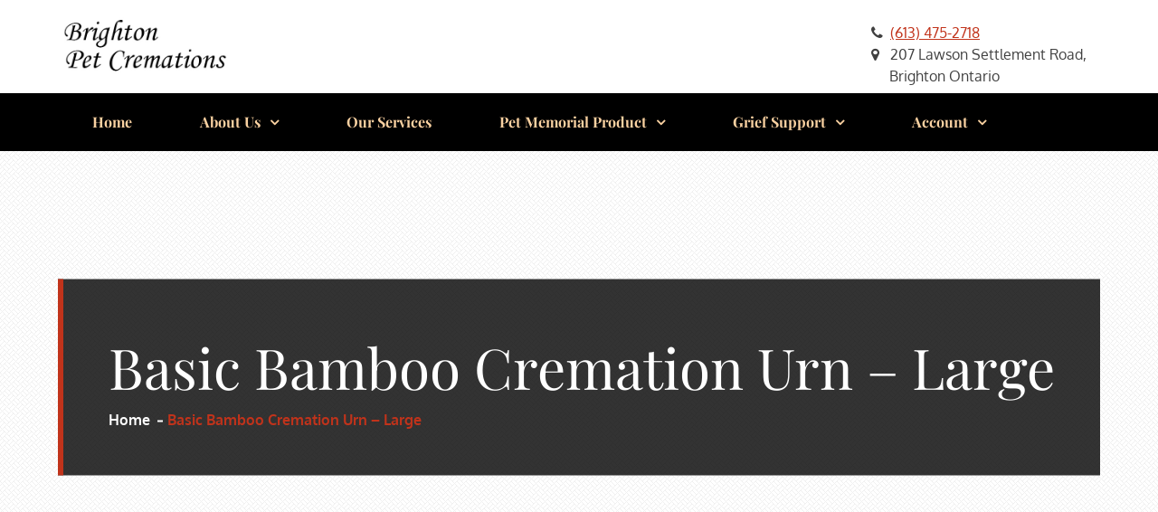

--- FILE ---
content_type: text/html; charset=UTF-8
request_url: https://www.brightonpetcremations.com/product/basic-bamboo-large/
body_size: 27262
content:
		<!DOCTYPE html>
			<html lang="en-US">
	<head><meta charset="UTF-8"><script>if(navigator.userAgent.match(/MSIE|Internet Explorer/i)||navigator.userAgent.match(/Trident\/7\..*?rv:11/i)){var href=document.location.href;if(!href.match(/[?&]nowprocket/)){if(href.indexOf("?")==-1){if(href.indexOf("#")==-1){document.location.href=href+"?nowprocket=1"}else{document.location.href=href.replace("#","?nowprocket=1#")}}else{if(href.indexOf("#")==-1){document.location.href=href+"&nowprocket=1"}else{document.location.href=href.replace("#","&nowprocket=1#")}}}}</script><script>(()=>{class RocketLazyLoadScripts{constructor(){this.v="2.0.4",this.userEvents=["keydown","keyup","mousedown","mouseup","mousemove","mouseover","mouseout","touchmove","touchstart","touchend","touchcancel","wheel","click","dblclick","input"],this.attributeEvents=["onblur","onclick","oncontextmenu","ondblclick","onfocus","onmousedown","onmouseenter","onmouseleave","onmousemove","onmouseout","onmouseover","onmouseup","onmousewheel","onscroll","onsubmit"]}async t(){this.i(),this.o(),/iP(ad|hone)/.test(navigator.userAgent)&&this.h(),this.u(),this.l(this),this.m(),this.k(this),this.p(this),this._(),await Promise.all([this.R(),this.L()]),this.lastBreath=Date.now(),this.S(this),this.P(),this.D(),this.O(),this.M(),await this.C(this.delayedScripts.normal),await this.C(this.delayedScripts.defer),await this.C(this.delayedScripts.async),await this.T(),await this.F(),await this.j(),await this.A(),window.dispatchEvent(new Event("rocket-allScriptsLoaded")),this.everythingLoaded=!0,this.lastTouchEnd&&await new Promise(t=>setTimeout(t,500-Date.now()+this.lastTouchEnd)),this.I(),this.H(),this.U(),this.W()}i(){this.CSPIssue=sessionStorage.getItem("rocketCSPIssue"),document.addEventListener("securitypolicyviolation",t=>{this.CSPIssue||"script-src-elem"!==t.violatedDirective||"data"!==t.blockedURI||(this.CSPIssue=!0,sessionStorage.setItem("rocketCSPIssue",!0))},{isRocket:!0})}o(){window.addEventListener("pageshow",t=>{this.persisted=t.persisted,this.realWindowLoadedFired=!0},{isRocket:!0}),window.addEventListener("pagehide",()=>{this.onFirstUserAction=null},{isRocket:!0})}h(){let t;function e(e){t=e}window.addEventListener("touchstart",e,{isRocket:!0}),window.addEventListener("touchend",function i(o){o.changedTouches[0]&&t.changedTouches[0]&&Math.abs(o.changedTouches[0].pageX-t.changedTouches[0].pageX)<10&&Math.abs(o.changedTouches[0].pageY-t.changedTouches[0].pageY)<10&&o.timeStamp-t.timeStamp<200&&(window.removeEventListener("touchstart",e,{isRocket:!0}),window.removeEventListener("touchend",i,{isRocket:!0}),"INPUT"===o.target.tagName&&"text"===o.target.type||(o.target.dispatchEvent(new TouchEvent("touchend",{target:o.target,bubbles:!0})),o.target.dispatchEvent(new MouseEvent("mouseover",{target:o.target,bubbles:!0})),o.target.dispatchEvent(new PointerEvent("click",{target:o.target,bubbles:!0,cancelable:!0,detail:1,clientX:o.changedTouches[0].clientX,clientY:o.changedTouches[0].clientY})),event.preventDefault()))},{isRocket:!0})}q(t){this.userActionTriggered||("mousemove"!==t.type||this.firstMousemoveIgnored?"keyup"===t.type||"mouseover"===t.type||"mouseout"===t.type||(this.userActionTriggered=!0,this.onFirstUserAction&&this.onFirstUserAction()):this.firstMousemoveIgnored=!0),"click"===t.type&&t.preventDefault(),t.stopPropagation(),t.stopImmediatePropagation(),"touchstart"===this.lastEvent&&"touchend"===t.type&&(this.lastTouchEnd=Date.now()),"click"===t.type&&(this.lastTouchEnd=0),this.lastEvent=t.type,t.composedPath&&t.composedPath()[0].getRootNode()instanceof ShadowRoot&&(t.rocketTarget=t.composedPath()[0]),this.savedUserEvents.push(t)}u(){this.savedUserEvents=[],this.userEventHandler=this.q.bind(this),this.userEvents.forEach(t=>window.addEventListener(t,this.userEventHandler,{passive:!1,isRocket:!0})),document.addEventListener("visibilitychange",this.userEventHandler,{isRocket:!0})}U(){this.userEvents.forEach(t=>window.removeEventListener(t,this.userEventHandler,{passive:!1,isRocket:!0})),document.removeEventListener("visibilitychange",this.userEventHandler,{isRocket:!0}),this.savedUserEvents.forEach(t=>{(t.rocketTarget||t.target).dispatchEvent(new window[t.constructor.name](t.type,t))})}m(){const t="return false",e=Array.from(this.attributeEvents,t=>"data-rocket-"+t),i="["+this.attributeEvents.join("],[")+"]",o="[data-rocket-"+this.attributeEvents.join("],[data-rocket-")+"]",s=(e,i,o)=>{o&&o!==t&&(e.setAttribute("data-rocket-"+i,o),e["rocket"+i]=new Function("event",o),e.setAttribute(i,t))};new MutationObserver(t=>{for(const n of t)"attributes"===n.type&&(n.attributeName.startsWith("data-rocket-")||this.everythingLoaded?n.attributeName.startsWith("data-rocket-")&&this.everythingLoaded&&this.N(n.target,n.attributeName.substring(12)):s(n.target,n.attributeName,n.target.getAttribute(n.attributeName))),"childList"===n.type&&n.addedNodes.forEach(t=>{if(t.nodeType===Node.ELEMENT_NODE)if(this.everythingLoaded)for(const i of[t,...t.querySelectorAll(o)])for(const t of i.getAttributeNames())e.includes(t)&&this.N(i,t.substring(12));else for(const e of[t,...t.querySelectorAll(i)])for(const t of e.getAttributeNames())this.attributeEvents.includes(t)&&s(e,t,e.getAttribute(t))})}).observe(document,{subtree:!0,childList:!0,attributeFilter:[...this.attributeEvents,...e]})}I(){this.attributeEvents.forEach(t=>{document.querySelectorAll("[data-rocket-"+t+"]").forEach(e=>{this.N(e,t)})})}N(t,e){const i=t.getAttribute("data-rocket-"+e);i&&(t.setAttribute(e,i),t.removeAttribute("data-rocket-"+e))}k(t){Object.defineProperty(HTMLElement.prototype,"onclick",{get(){return this.rocketonclick||null},set(e){this.rocketonclick=e,this.setAttribute(t.everythingLoaded?"onclick":"data-rocket-onclick","this.rocketonclick(event)")}})}S(t){function e(e,i){let o=e[i];e[i]=null,Object.defineProperty(e,i,{get:()=>o,set(s){t.everythingLoaded?o=s:e["rocket"+i]=o=s}})}e(document,"onreadystatechange"),e(window,"onload"),e(window,"onpageshow");try{Object.defineProperty(document,"readyState",{get:()=>t.rocketReadyState,set(e){t.rocketReadyState=e},configurable:!0}),document.readyState="loading"}catch(t){console.log("WPRocket DJE readyState conflict, bypassing")}}l(t){this.originalAddEventListener=EventTarget.prototype.addEventListener,this.originalRemoveEventListener=EventTarget.prototype.removeEventListener,this.savedEventListeners=[],EventTarget.prototype.addEventListener=function(e,i,o){o&&o.isRocket||!t.B(e,this)&&!t.userEvents.includes(e)||t.B(e,this)&&!t.userActionTriggered||e.startsWith("rocket-")||t.everythingLoaded?t.originalAddEventListener.call(this,e,i,o):(t.savedEventListeners.push({target:this,remove:!1,type:e,func:i,options:o}),"mouseenter"!==e&&"mouseleave"!==e||t.originalAddEventListener.call(this,e,t.savedUserEvents.push,o))},EventTarget.prototype.removeEventListener=function(e,i,o){o&&o.isRocket||!t.B(e,this)&&!t.userEvents.includes(e)||t.B(e,this)&&!t.userActionTriggered||e.startsWith("rocket-")||t.everythingLoaded?t.originalRemoveEventListener.call(this,e,i,o):t.savedEventListeners.push({target:this,remove:!0,type:e,func:i,options:o})}}J(t,e){this.savedEventListeners=this.savedEventListeners.filter(i=>{let o=i.type,s=i.target||window;return e!==o||t!==s||(this.B(o,s)&&(i.type="rocket-"+o),this.$(i),!1)})}H(){EventTarget.prototype.addEventListener=this.originalAddEventListener,EventTarget.prototype.removeEventListener=this.originalRemoveEventListener,this.savedEventListeners.forEach(t=>this.$(t))}$(t){t.remove?this.originalRemoveEventListener.call(t.target,t.type,t.func,t.options):this.originalAddEventListener.call(t.target,t.type,t.func,t.options)}p(t){let e;function i(e){return t.everythingLoaded?e:e.split(" ").map(t=>"load"===t||t.startsWith("load.")?"rocket-jquery-load":t).join(" ")}function o(o){function s(e){const s=o.fn[e];o.fn[e]=o.fn.init.prototype[e]=function(){return this[0]===window&&t.userActionTriggered&&("string"==typeof arguments[0]||arguments[0]instanceof String?arguments[0]=i(arguments[0]):"object"==typeof arguments[0]&&Object.keys(arguments[0]).forEach(t=>{const e=arguments[0][t];delete arguments[0][t],arguments[0][i(t)]=e})),s.apply(this,arguments),this}}if(o&&o.fn&&!t.allJQueries.includes(o)){const e={DOMContentLoaded:[],"rocket-DOMContentLoaded":[]};for(const t in e)document.addEventListener(t,()=>{e[t].forEach(t=>t())},{isRocket:!0});o.fn.ready=o.fn.init.prototype.ready=function(i){function s(){parseInt(o.fn.jquery)>2?setTimeout(()=>i.bind(document)(o)):i.bind(document)(o)}return"function"==typeof i&&(t.realDomReadyFired?!t.userActionTriggered||t.fauxDomReadyFired?s():e["rocket-DOMContentLoaded"].push(s):e.DOMContentLoaded.push(s)),o([])},s("on"),s("one"),s("off"),t.allJQueries.push(o)}e=o}t.allJQueries=[],o(window.jQuery),Object.defineProperty(window,"jQuery",{get:()=>e,set(t){o(t)}})}P(){const t=new Map;document.write=document.writeln=function(e){const i=document.currentScript,o=document.createRange(),s=i.parentElement;let n=t.get(i);void 0===n&&(n=i.nextSibling,t.set(i,n));const c=document.createDocumentFragment();o.setStart(c,0),c.appendChild(o.createContextualFragment(e)),s.insertBefore(c,n)}}async R(){return new Promise(t=>{this.userActionTriggered?t():this.onFirstUserAction=t})}async L(){return new Promise(t=>{document.addEventListener("DOMContentLoaded",()=>{this.realDomReadyFired=!0,t()},{isRocket:!0})})}async j(){return this.realWindowLoadedFired?Promise.resolve():new Promise(t=>{window.addEventListener("load",t,{isRocket:!0})})}M(){this.pendingScripts=[];this.scriptsMutationObserver=new MutationObserver(t=>{for(const e of t)e.addedNodes.forEach(t=>{"SCRIPT"!==t.tagName||t.noModule||t.isWPRocket||this.pendingScripts.push({script:t,promise:new Promise(e=>{const i=()=>{const i=this.pendingScripts.findIndex(e=>e.script===t);i>=0&&this.pendingScripts.splice(i,1),e()};t.addEventListener("load",i,{isRocket:!0}),t.addEventListener("error",i,{isRocket:!0}),setTimeout(i,1e3)})})})}),this.scriptsMutationObserver.observe(document,{childList:!0,subtree:!0})}async F(){await this.X(),this.pendingScripts.length?(await this.pendingScripts[0].promise,await this.F()):this.scriptsMutationObserver.disconnect()}D(){this.delayedScripts={normal:[],async:[],defer:[]},document.querySelectorAll("script[type$=rocketlazyloadscript]").forEach(t=>{t.hasAttribute("data-rocket-src")?t.hasAttribute("async")&&!1!==t.async?this.delayedScripts.async.push(t):t.hasAttribute("defer")&&!1!==t.defer||"module"===t.getAttribute("data-rocket-type")?this.delayedScripts.defer.push(t):this.delayedScripts.normal.push(t):this.delayedScripts.normal.push(t)})}async _(){await this.L();let t=[];document.querySelectorAll("script[type$=rocketlazyloadscript][data-rocket-src]").forEach(e=>{let i=e.getAttribute("data-rocket-src");if(i&&!i.startsWith("data:")){i.startsWith("//")&&(i=location.protocol+i);try{const o=new URL(i).origin;o!==location.origin&&t.push({src:o,crossOrigin:e.crossOrigin||"module"===e.getAttribute("data-rocket-type")})}catch(t){}}}),t=[...new Map(t.map(t=>[JSON.stringify(t),t])).values()],this.Y(t,"preconnect")}async G(t){if(await this.K(),!0!==t.noModule||!("noModule"in HTMLScriptElement.prototype))return new Promise(e=>{let i;function o(){(i||t).setAttribute("data-rocket-status","executed"),e()}try{if(navigator.userAgent.includes("Firefox/")||""===navigator.vendor||this.CSPIssue)i=document.createElement("script"),[...t.attributes].forEach(t=>{let e=t.nodeName;"type"!==e&&("data-rocket-type"===e&&(e="type"),"data-rocket-src"===e&&(e="src"),i.setAttribute(e,t.nodeValue))}),t.text&&(i.text=t.text),t.nonce&&(i.nonce=t.nonce),i.hasAttribute("src")?(i.addEventListener("load",o,{isRocket:!0}),i.addEventListener("error",()=>{i.setAttribute("data-rocket-status","failed-network"),e()},{isRocket:!0}),setTimeout(()=>{i.isConnected||e()},1)):(i.text=t.text,o()),i.isWPRocket=!0,t.parentNode.replaceChild(i,t);else{const i=t.getAttribute("data-rocket-type"),s=t.getAttribute("data-rocket-src");i?(t.type=i,t.removeAttribute("data-rocket-type")):t.removeAttribute("type"),t.addEventListener("load",o,{isRocket:!0}),t.addEventListener("error",i=>{this.CSPIssue&&i.target.src.startsWith("data:")?(console.log("WPRocket: CSP fallback activated"),t.removeAttribute("src"),this.G(t).then(e)):(t.setAttribute("data-rocket-status","failed-network"),e())},{isRocket:!0}),s?(t.fetchPriority="high",t.removeAttribute("data-rocket-src"),t.src=s):t.src="data:text/javascript;base64,"+window.btoa(unescape(encodeURIComponent(t.text)))}}catch(i){t.setAttribute("data-rocket-status","failed-transform"),e()}});t.setAttribute("data-rocket-status","skipped")}async C(t){const e=t.shift();return e?(e.isConnected&&await this.G(e),this.C(t)):Promise.resolve()}O(){this.Y([...this.delayedScripts.normal,...this.delayedScripts.defer,...this.delayedScripts.async],"preload")}Y(t,e){this.trash=this.trash||[];let i=!0;var o=document.createDocumentFragment();t.forEach(t=>{const s=t.getAttribute&&t.getAttribute("data-rocket-src")||t.src;if(s&&!s.startsWith("data:")){const n=document.createElement("link");n.href=s,n.rel=e,"preconnect"!==e&&(n.as="script",n.fetchPriority=i?"high":"low"),t.getAttribute&&"module"===t.getAttribute("data-rocket-type")&&(n.crossOrigin=!0),t.crossOrigin&&(n.crossOrigin=t.crossOrigin),t.integrity&&(n.integrity=t.integrity),t.nonce&&(n.nonce=t.nonce),o.appendChild(n),this.trash.push(n),i=!1}}),document.head.appendChild(o)}W(){this.trash.forEach(t=>t.remove())}async T(){try{document.readyState="interactive"}catch(t){}this.fauxDomReadyFired=!0;try{await this.K(),this.J(document,"readystatechange"),document.dispatchEvent(new Event("rocket-readystatechange")),await this.K(),document.rocketonreadystatechange&&document.rocketonreadystatechange(),await this.K(),this.J(document,"DOMContentLoaded"),document.dispatchEvent(new Event("rocket-DOMContentLoaded")),await this.K(),this.J(window,"DOMContentLoaded"),window.dispatchEvent(new Event("rocket-DOMContentLoaded"))}catch(t){console.error(t)}}async A(){try{document.readyState="complete"}catch(t){}try{await this.K(),this.J(document,"readystatechange"),document.dispatchEvent(new Event("rocket-readystatechange")),await this.K(),document.rocketonreadystatechange&&document.rocketonreadystatechange(),await this.K(),this.J(window,"load"),window.dispatchEvent(new Event("rocket-load")),await this.K(),window.rocketonload&&window.rocketonload(),await this.K(),this.allJQueries.forEach(t=>t(window).trigger("rocket-jquery-load")),await this.K(),this.J(window,"pageshow");const t=new Event("rocket-pageshow");t.persisted=this.persisted,window.dispatchEvent(t),await this.K(),window.rocketonpageshow&&window.rocketonpageshow({persisted:this.persisted})}catch(t){console.error(t)}}async K(){Date.now()-this.lastBreath>45&&(await this.X(),this.lastBreath=Date.now())}async X(){return document.hidden?new Promise(t=>setTimeout(t)):new Promise(t=>requestAnimationFrame(t))}B(t,e){return e===document&&"readystatechange"===t||(e===document&&"DOMContentLoaded"===t||(e===window&&"DOMContentLoaded"===t||(e===window&&"load"===t||e===window&&"pageshow"===t)))}static run(){(new RocketLazyLoadScripts).t()}}RocketLazyLoadScripts.run()})();</script>
		
		<meta name="viewport" content="width=device-width, initial-scale=1, maximum-scale=1">
		<link rel="profile" href="http://gmpg.org/xfn/11">
		<meta name='robots' content='index, follow, max-image-preview:large, max-snippet:-1, max-video-preview:-1' />
	<style>img:is([sizes="auto" i], [sizes^="auto," i]) { contain-intrinsic-size: 3000px 1500px }</style>
	
	<!-- This site is optimized with the Yoast SEO plugin v26.7 - https://yoast.com/wordpress/plugins/seo/ -->
	<title>Basic Bamboo Cremation Urn - Large - Brighton Pet Cremations</title>
<style id="rocket-critical-css">ul{box-sizing:border-box}.entry-content{counter-reset:footnotes}:root{--wp--preset--font-size--normal:16px;--wp--preset--font-size--huge:42px}.screen-reader-text{border:0;clip-path:inset(50%);height:1px;margin:-1px;overflow:hidden;padding:0;position:absolute;width:1px;word-wrap:normal!important}button.pswp__button{box-shadow:none!important;background-image:url(https://www.brightonpetcremations.com/wp-content/plugins/woocommerce/assets/css/photoswipe/default-skin/default-skin.png)!important}button.pswp__button,button.pswp__button--arrow--left::before,button.pswp__button--arrow--right::before{background-color:transparent!important}button.pswp__button--arrow--left,button.pswp__button--arrow--right{background-image:none!important}.pswp{display:none;position:absolute;width:100%;height:100%;left:0;top:0;overflow:hidden;-ms-touch-action:none;touch-action:none;z-index:1500;-webkit-text-size-adjust:100%;-webkit-backface-visibility:hidden;outline:0}.pswp *{-webkit-box-sizing:border-box;box-sizing:border-box}.pswp__bg{position:absolute;left:0;top:0;width:100%;height:100%;background:#000;opacity:0;-webkit-transform:translateZ(0);transform:translateZ(0);-webkit-backface-visibility:hidden;will-change:opacity}.pswp__scroll-wrap{position:absolute;left:0;top:0;width:100%;height:100%;overflow:hidden}.pswp__container{-ms-touch-action:none;touch-action:none;position:absolute;left:0;right:0;top:0;bottom:0}.pswp__container{-webkit-touch-callout:none}.pswp__bg{will-change:opacity}.pswp__container{-webkit-backface-visibility:hidden}.pswp__item{position:absolute;left:0;right:0;top:0;bottom:0;overflow:hidden}.pswp__button{width:44px;height:44px;position:relative;background:0 0;overflow:visible;-webkit-appearance:none;display:block;border:0;padding:0;margin:0;float:left;opacity:.75;-webkit-box-shadow:none;box-shadow:none}.pswp__button::-moz-focus-inner{padding:0;border:0}.pswp__button,.pswp__button--arrow--left:before,.pswp__button--arrow--right:before{background:url(https://www.brightonpetcremations.com/wp-content/plugins/woocommerce/assets/css/photoswipe/default-skin/default-skin.png) 0 0 no-repeat;background-size:264px 88px;width:44px;height:44px}.pswp__button--close{background-position:0 -44px}.pswp__button--share{background-position:-44px -44px}.pswp__button--fs{display:none}.pswp__button--zoom{display:none;background-position:-88px 0}.pswp__button--arrow--left,.pswp__button--arrow--right{background:0 0;top:50%;margin-top:-50px;width:70px;height:100px;position:absolute}.pswp__button--arrow--left{left:0}.pswp__button--arrow--right{right:0}.pswp__button--arrow--left:before,.pswp__button--arrow--right:before{content:'';top:35px;background-color:rgba(0,0,0,.3);height:30px;width:32px;position:absolute}.pswp__button--arrow--left:before{left:6px;background-position:-138px -44px}.pswp__button--arrow--right:before{right:6px;background-position:-94px -44px}.pswp__share-modal{display:block;background:rgba(0,0,0,.5);width:100%;height:100%;top:0;left:0;padding:10px;position:absolute;z-index:1600;opacity:0;-webkit-backface-visibility:hidden;will-change:opacity}.pswp__share-modal--hidden{display:none}.pswp__share-tooltip{z-index:1620;position:absolute;background:#fff;top:56px;border-radius:2px;display:block;width:auto;right:44px;-webkit-box-shadow:0 2px 5px rgba(0,0,0,.25);box-shadow:0 2px 5px rgba(0,0,0,.25);-webkit-transform:translateY(6px);-ms-transform:translateY(6px);transform:translateY(6px);-webkit-backface-visibility:hidden;will-change:transform}.pswp__counter{position:relative;left:0;top:0;height:44px;font-size:13px;line-height:44px;color:#fff;opacity:.75;padding:0 10px;margin-inline-end:auto}.pswp__caption{position:absolute;left:0;bottom:0;width:100%;min-height:44px}.pswp__caption__center{text-align:left;max-width:420px;margin:0 auto;font-size:13px;padding:10px;line-height:20px;color:#ccc}.pswp__preloader{width:44px;height:44px;position:absolute;top:0;left:50%;margin-left:-22px;opacity:0;will-change:opacity;direction:ltr}.pswp__preloader__icn{width:20px;height:20px;margin:12px}@media screen and (max-width:1024px){.pswp__preloader{position:relative;left:auto;top:auto;margin:0;float:right}}.pswp__ui{-webkit-font-smoothing:auto;visibility:visible;opacity:1;z-index:1550}.pswp__top-bar{position:absolute;left:0;top:0;height:44px;width:100%;display:flex;justify-content:flex-end}.pswp__caption,.pswp__top-bar{-webkit-backface-visibility:hidden;will-change:opacity}.pswp__caption,.pswp__top-bar{background-color:rgba(0,0,0,.5)}.pswp__ui--hidden .pswp__button--arrow--left,.pswp__ui--hidden .pswp__button--arrow--right,.pswp__ui--hidden .pswp__caption,.pswp__ui--hidden .pswp__top-bar{opacity:.001}:root{--woocommerce:#720eec;--wc-green:#7ad03a;--wc-red:#a00;--wc-orange:#ffba00;--wc-blue:#2ea2cc;--wc-primary:#720eec;--wc-primary-text:#fcfbfe;--wc-secondary:#e9e6ed;--wc-secondary-text:#515151;--wc-highlight:#958e09;--wc-highligh-text:white;--wc-content-bg:#fff;--wc-subtext:#767676;--wc-form-border-color:rgba(32, 7, 7, 0.8);--wc-form-border-radius:4px;--wc-form-border-width:1px}.woocommerce img,.woocommerce-page img{height:auto;max-width:100%}.woocommerce #content div.product div.images,.woocommerce div.product div.images,.woocommerce-page #content div.product div.images,.woocommerce-page div.product div.images{float:left;width:48%}.woocommerce #content div.product div.summary,.woocommerce div.product div.summary,.woocommerce-page #content div.product div.summary,.woocommerce-page div.product div.summary{float:right;width:48%;clear:none}.woocommerce #content div.product .woocommerce-tabs,.woocommerce div.product .woocommerce-tabs,.woocommerce-page #content div.product .woocommerce-tabs,.woocommerce-page div.product .woocommerce-tabs{clear:both}:root{--woocommerce:#720eec;--wc-green:#7ad03a;--wc-red:#a00;--wc-orange:#ffba00;--wc-blue:#2ea2cc;--wc-primary:#720eec;--wc-primary-text:#fcfbfe;--wc-secondary:#e9e6ed;--wc-secondary-text:#515151;--wc-highlight:#958e09;--wc-highligh-text:white;--wc-content-bg:#fff;--wc-subtext:#767676;--wc-form-border-color:rgba(32, 7, 7, 0.8);--wc-form-border-radius:4px;--wc-form-border-width:1px}.screen-reader-text{clip:rect(1px,1px,1px,1px);height:1px;overflow:hidden;position:absolute!important;width:1px;word-wrap:normal!important}.clear{clear:both}.woocommerce div.product{margin-bottom:0;position:relative}.woocommerce div.product div.images{margin-bottom:2em}.woocommerce div.product div.images img{display:block;width:100%;height:auto;box-shadow:none}.woocommerce div.product div.images.woocommerce-product-gallery{position:relative}.woocommerce div.product div.images .woocommerce-product-gallery__wrapper{margin:0;padding:0}.woocommerce div.product div.images .woocommerce-product-gallery__image:nth-child(n+2){width:25%;display:inline-block}.woocommerce div.product div.images .woocommerce-product-gallery__image a{display:block;outline-offset:-2px}.woocommerce div.product div.images .woocommerce-product-gallery__trigger{background:#fff;border:none;box-sizing:content-box;border-radius:100%;font-size:2em;height:36px;padding:0;position:absolute;right:.5em;text-indent:-9999px;top:.5em;width:36px;z-index:99}.woocommerce div.product div.images .woocommerce-product-gallery__trigger::before{border:2px solid #000;border-radius:100%;box-sizing:content-box;content:"";display:block;height:10px;left:9px;top:9px;position:absolute;width:10px}.woocommerce div.product div.images .woocommerce-product-gallery__trigger::after{background:#000;border-radius:6px;box-sizing:content-box;content:"";display:block;height:8px;left:22px;position:absolute;top:19px;transform:rotate(-45deg);width:2px}.woocommerce div.product div.images .woocommerce-product-gallery__trigger span[aria-hidden=true]{border:0;clip-path:inset(50%);height:1px;left:50%;margin:-1px;overflow:hidden;position:absolute;top:50%;width:1px}.woocommerce div.product div.summary{margin-bottom:2em}@font-face{font-display:swap;font-family:'Oxygen';font-style:normal;font-weight:300;src:url(https://www.brightonpetcremations.com/wp-content/fonts/oxygen/2sDcZG1Wl4LcnbuCJW8zZmW5O7w.woff2) format('woff2');unicode-range:U+0100-024F,U+0259,U+1E00-1EFF,U+2020,U+20A0-20AB,U+20AD-20CF,U+2113,U+2C60-2C7F,U+A720-A7FF}@font-face{font-display:swap;font-family:'Oxygen';font-style:normal;font-weight:300;src:url(https://www.brightonpetcremations.com/wp-content/fonts/oxygen/2sDcZG1Wl4LcnbuCJW8zaGW5.woff2) format('woff2');unicode-range:U+0000-00FF,U+0131,U+0152-0153,U+02BB-02BC,U+02C6,U+02DA,U+02DC,U+2000-206F,U+2074,U+20AC,U+2122,U+2191,U+2193,U+2212,U+2215,U+FEFF,U+FFFD}@font-face{font-display:swap;font-family:'Oxygen';font-style:normal;font-weight:400;src:url(https://www.brightonpetcremations.com/wp-content/fonts/oxygen/2sDfZG1Wl4LcnbuKgE0mV0Q.woff2) format('woff2');unicode-range:U+0100-024F,U+0259,U+1E00-1EFF,U+2020,U+20A0-20AB,U+20AD-20CF,U+2113,U+2C60-2C7F,U+A720-A7FF}@font-face{font-display:swap;font-family:'Oxygen';font-style:normal;font-weight:400;src:url(https://www.brightonpetcremations.com/wp-content/fonts/oxygen/2sDfZG1Wl4LcnbuKjk0m.woff2) format('woff2');unicode-range:U+0000-00FF,U+0131,U+0152-0153,U+02BB-02BC,U+02C6,U+02DA,U+02DC,U+2000-206F,U+2074,U+20AC,U+2122,U+2191,U+2193,U+2212,U+2215,U+FEFF,U+FFFD}@font-face{font-display:swap;font-family:'Oxygen';font-style:normal;font-weight:700;src:url(https://www.brightonpetcremations.com/wp-content/fonts/oxygen/2sDcZG1Wl4LcnbuCNWgzZmW5O7w.woff2) format('woff2');unicode-range:U+0100-024F,U+0259,U+1E00-1EFF,U+2020,U+20A0-20AB,U+20AD-20CF,U+2113,U+2C60-2C7F,U+A720-A7FF}@font-face{font-display:swap;font-family:'Oxygen';font-style:normal;font-weight:700;src:url(https://www.brightonpetcremations.com/wp-content/fonts/oxygen/2sDcZG1Wl4LcnbuCNWgzaGW5.woff2) format('woff2');unicode-range:U+0000-00FF,U+0131,U+0152-0153,U+02BB-02BC,U+02C6,U+02DA,U+02DC,U+2000-206F,U+2074,U+20AC,U+2122,U+2191,U+2193,U+2212,U+2215,U+FEFF,U+FFFD}@font-face{font-display:swap;font-family:'Playfair Display';font-style:normal;font-weight:400;src:url(https://www.brightonpetcremations.com/wp-content/fonts/playfair-display/nuFiD-vYSZviVYUb_rj3ij__anPXDTjYgFE_.woff2) format('woff2');unicode-range:U+0301,U+0400-045F,U+0490-0491,U+04B0-04B1,U+2116}@font-face{font-display:swap;font-family:'Playfair Display';font-style:normal;font-weight:400;src:url(https://www.brightonpetcremations.com/wp-content/fonts/playfair-display/nuFiD-vYSZviVYUb_rj3ij__anPXDTPYgFE_.woff2) format('woff2');unicode-range:U+0102-0103,U+0110-0111,U+0128-0129,U+0168-0169,U+01A0-01A1,U+01AF-01B0,U+1EA0-1EF9,U+20AB}@font-face{font-display:swap;font-family:'Playfair Display';font-style:normal;font-weight:400;src:url(https://www.brightonpetcremations.com/wp-content/fonts/playfair-display/nuFiD-vYSZviVYUb_rj3ij__anPXDTLYgFE_.woff2) format('woff2');unicode-range:U+0100-024F,U+0259,U+1E00-1EFF,U+2020,U+20A0-20AB,U+20AD-20CF,U+2113,U+2C60-2C7F,U+A720-A7FF}@font-face{font-display:swap;font-family:'Playfair Display';font-style:normal;font-weight:400;src:url(https://www.brightonpetcremations.com/wp-content/fonts/playfair-display/nuFiD-vYSZviVYUb_rj3ij__anPXDTzYgA.woff2) format('woff2');unicode-range:U+0000-00FF,U+0131,U+0152-0153,U+02BB-02BC,U+02C6,U+02DA,U+02DC,U+2000-206F,U+2074,U+20AC,U+2122,U+2191,U+2193,U+2212,U+2215,U+FEFF,U+FFFD}@font-face{font-display:swap;font-family:'Playfair Display';font-style:normal;font-weight:700;src:url(https://www.brightonpetcremations.com/wp-content/fonts/playfair-display/nuFiD-vYSZviVYUb_rj3ij__anPXDTjYgFE_.woff2) format('woff2');unicode-range:U+0301,U+0400-045F,U+0490-0491,U+04B0-04B1,U+2116}@font-face{font-display:swap;font-family:'Playfair Display';font-style:normal;font-weight:700;src:url(https://www.brightonpetcremations.com/wp-content/fonts/playfair-display/nuFiD-vYSZviVYUb_rj3ij__anPXDTPYgFE_.woff2) format('woff2');unicode-range:U+0102-0103,U+0110-0111,U+0128-0129,U+0168-0169,U+01A0-01A1,U+01AF-01B0,U+1EA0-1EF9,U+20AB}@font-face{font-display:swap;font-family:'Playfair Display';font-style:normal;font-weight:700;src:url(https://www.brightonpetcremations.com/wp-content/fonts/playfair-display/nuFiD-vYSZviVYUb_rj3ij__anPXDTLYgFE_.woff2) format('woff2');unicode-range:U+0100-024F,U+0259,U+1E00-1EFF,U+2020,U+20A0-20AB,U+20AD-20CF,U+2113,U+2C60-2C7F,U+A720-A7FF}@font-face{font-display:swap;font-family:'Playfair Display';font-style:normal;font-weight:700;src:url(https://www.brightonpetcremations.com/wp-content/fonts/playfair-display/nuFiD-vYSZviVYUb_rj3ij__anPXDTzYgA.woff2) format('woff2');unicode-range:U+0000-00FF,U+0131,U+0152-0153,U+02BB-02BC,U+02C6,U+02DA,U+02DC,U+2000-206F,U+2074,U+20AC,U+2122,U+2191,U+2193,U+2212,U+2215,U+FEFF,U+FFFD}@font-face{font-display:swap;font-family:'Playfair Display';font-style:normal;font-weight:900;src:url(https://www.brightonpetcremations.com/wp-content/fonts/playfair-display/nuFiD-vYSZviVYUb_rj3ij__anPXDTjYgFE_.woff2) format('woff2');unicode-range:U+0301,U+0400-045F,U+0490-0491,U+04B0-04B1,U+2116}@font-face{font-display:swap;font-family:'Playfair Display';font-style:normal;font-weight:900;src:url(https://www.brightonpetcremations.com/wp-content/fonts/playfair-display/nuFiD-vYSZviVYUb_rj3ij__anPXDTPYgFE_.woff2) format('woff2');unicode-range:U+0102-0103,U+0110-0111,U+0128-0129,U+0168-0169,U+01A0-01A1,U+01AF-01B0,U+1EA0-1EF9,U+20AB}@font-face{font-display:swap;font-family:'Playfair Display';font-style:normal;font-weight:900;src:url(https://www.brightonpetcremations.com/wp-content/fonts/playfair-display/nuFiD-vYSZviVYUb_rj3ij__anPXDTLYgFE_.woff2) format('woff2');unicode-range:U+0100-024F,U+0259,U+1E00-1EFF,U+2020,U+20A0-20AB,U+20AD-20CF,U+2113,U+2C60-2C7F,U+A720-A7FF}@font-face{font-display:swap;font-family:'Playfair Display';font-style:normal;font-weight:900;src:url(https://www.brightonpetcremations.com/wp-content/fonts/playfair-display/nuFiD-vYSZviVYUb_rj3ij__anPXDTzYgA.woff2) format('woff2');unicode-range:U+0000-00FF,U+0131,U+0152-0153,U+02BB-02BC,U+02C6,U+02DA,U+02DC,U+2000-206F,U+2074,U+20AC,U+2122,U+2191,U+2193,U+2212,U+2215,U+FEFF,U+FFFD}@font-face{font-display:swap;font-family:'Raleway';font-style:normal;font-weight:300;src:url(https://www.brightonpetcremations.com/wp-content/fonts/raleway/1Ptug8zYS_SKggPNyCAIT5lu.woff2) format('woff2');unicode-range:U+0460-052F,U+1C80-1C88,U+20B4,U+2DE0-2DFF,U+A640-A69F,U+FE2E-FE2F}@font-face{font-display:swap;font-family:'Raleway';font-style:normal;font-weight:300;src:url(https://www.brightonpetcremations.com/wp-content/fonts/raleway/1Ptug8zYS_SKggPNyCkIT5lu.woff2) format('woff2');unicode-range:U+0301,U+0400-045F,U+0490-0491,U+04B0-04B1,U+2116}@font-face{font-display:swap;font-family:'Raleway';font-style:normal;font-weight:300;src:url(https://www.brightonpetcremations.com/wp-content/fonts/raleway/1Ptug8zYS_SKggPNyCIIT5lu.woff2) format('woff2');unicode-range:U+0102-0103,U+0110-0111,U+0128-0129,U+0168-0169,U+01A0-01A1,U+01AF-01B0,U+1EA0-1EF9,U+20AB}@font-face{font-display:swap;font-family:'Raleway';font-style:normal;font-weight:300;src:url(https://www.brightonpetcremations.com/wp-content/fonts/raleway/1Ptug8zYS_SKggPNyCMIT5lu.woff2) format('woff2');unicode-range:U+0100-024F,U+0259,U+1E00-1EFF,U+2020,U+20A0-20AB,U+20AD-20CF,U+2113,U+2C60-2C7F,U+A720-A7FF}@font-face{font-display:swap;font-family:'Raleway';font-style:normal;font-weight:300;src:url(https://www.brightonpetcremations.com/wp-content/fonts/raleway/1Ptug8zYS_SKggPNyC0ITw.woff2) format('woff2');unicode-range:U+0000-00FF,U+0131,U+0152-0153,U+02BB-02BC,U+02C6,U+02DA,U+02DC,U+2000-206F,U+2074,U+20AC,U+2122,U+2191,U+2193,U+2212,U+2215,U+FEFF,U+FFFD}@font-face{font-display:swap;font-family:'Raleway';font-style:normal;font-weight:400;src:url(https://www.brightonpetcremations.com/wp-content/fonts/raleway/1Ptug8zYS_SKggPNyCAIT5lu.woff2) format('woff2');unicode-range:U+0460-052F,U+1C80-1C88,U+20B4,U+2DE0-2DFF,U+A640-A69F,U+FE2E-FE2F}@font-face{font-display:swap;font-family:'Raleway';font-style:normal;font-weight:400;src:url(https://www.brightonpetcremations.com/wp-content/fonts/raleway/1Ptug8zYS_SKggPNyCkIT5lu.woff2) format('woff2');unicode-range:U+0301,U+0400-045F,U+0490-0491,U+04B0-04B1,U+2116}@font-face{font-display:swap;font-family:'Raleway';font-style:normal;font-weight:400;src:url(https://www.brightonpetcremations.com/wp-content/fonts/raleway/1Ptug8zYS_SKggPNyCIIT5lu.woff2) format('woff2');unicode-range:U+0102-0103,U+0110-0111,U+0128-0129,U+0168-0169,U+01A0-01A1,U+01AF-01B0,U+1EA0-1EF9,U+20AB}@font-face{font-display:swap;font-family:'Raleway';font-style:normal;font-weight:400;src:url(https://www.brightonpetcremations.com/wp-content/fonts/raleway/1Ptug8zYS_SKggPNyCMIT5lu.woff2) format('woff2');unicode-range:U+0100-024F,U+0259,U+1E00-1EFF,U+2020,U+20A0-20AB,U+20AD-20CF,U+2113,U+2C60-2C7F,U+A720-A7FF}@font-face{font-display:swap;font-family:'Raleway';font-style:normal;font-weight:400;src:url(https://www.brightonpetcremations.com/wp-content/fonts/raleway/1Ptug8zYS_SKggPNyC0ITw.woff2) format('woff2');unicode-range:U+0000-00FF,U+0131,U+0152-0153,U+02BB-02BC,U+02C6,U+02DA,U+02DC,U+2000-206F,U+2074,U+20AC,U+2122,U+2191,U+2193,U+2212,U+2215,U+FEFF,U+FFFD}@font-face{font-display:swap;font-family:'Raleway';font-style:normal;font-weight:500;src:url(https://www.brightonpetcremations.com/wp-content/fonts/raleway/1Ptug8zYS_SKggPNyCAIT5lu.woff2) format('woff2');unicode-range:U+0460-052F,U+1C80-1C88,U+20B4,U+2DE0-2DFF,U+A640-A69F,U+FE2E-FE2F}@font-face{font-display:swap;font-family:'Raleway';font-style:normal;font-weight:500;src:url(https://www.brightonpetcremations.com/wp-content/fonts/raleway/1Ptug8zYS_SKggPNyCkIT5lu.woff2) format('woff2');unicode-range:U+0301,U+0400-045F,U+0490-0491,U+04B0-04B1,U+2116}@font-face{font-display:swap;font-family:'Raleway';font-style:normal;font-weight:500;src:url(https://www.brightonpetcremations.com/wp-content/fonts/raleway/1Ptug8zYS_SKggPNyCIIT5lu.woff2) format('woff2');unicode-range:U+0102-0103,U+0110-0111,U+0128-0129,U+0168-0169,U+01A0-01A1,U+01AF-01B0,U+1EA0-1EF9,U+20AB}@font-face{font-display:swap;font-family:'Raleway';font-style:normal;font-weight:500;src:url(https://www.brightonpetcremations.com/wp-content/fonts/raleway/1Ptug8zYS_SKggPNyCMIT5lu.woff2) format('woff2');unicode-range:U+0100-024F,U+0259,U+1E00-1EFF,U+2020,U+20A0-20AB,U+20AD-20CF,U+2113,U+2C60-2C7F,U+A720-A7FF}@font-face{font-display:swap;font-family:'Raleway';font-style:normal;font-weight:500;src:url(https://www.brightonpetcremations.com/wp-content/fonts/raleway/1Ptug8zYS_SKggPNyC0ITw.woff2) format('woff2');unicode-range:U+0000-00FF,U+0131,U+0152-0153,U+02BB-02BC,U+02C6,U+02DA,U+02DC,U+2000-206F,U+2074,U+20AC,U+2122,U+2191,U+2193,U+2212,U+2215,U+FEFF,U+FFFD}.backtotop{background-color:#333;z-index:300;width:40px;height:40px;font-size:25px;text-align:center;position:fixed;bottom:50px;right:25px;display:none;color:#fff}html{font-family:sans-serif;-webkit-text-size-adjust:100%;-ms-text-size-adjust:100%}body{margin:0;font-family:'Oxygen',sans-serif}article,aside,footer,header,main,nav,section{display:block}a{background-color:transparent}h1{font-size:2em;margin:0.67em 0}img{border:0}button,input{color:inherit;font:inherit;margin:0}button{overflow:visible}button{text-transform:none}button{-webkit-appearance:button}button::-moz-focus-inner,input::-moz-focus-inner{border:0;padding:0}input{line-height:normal}input[type="search"]::-webkit-search-cancel-button,input[type="search"]::-webkit-search-decoration{-webkit-appearance:none}body,button,input{color:#404040;font-family:sans-serif;font-size:16px;font-size:1rem;line-height:1.5}h1{clear:both;font-family:'Playfair Display',serif}h1{font-size:72px}p{margin-bottom:1.5em}i{font-style:italic}html{box-sizing:border-box;overflow-x:hidden}*,*:before,*:after{box-sizing:inherit}body{font-family:'Oxygen',sans-serif;font-size:16px;overflow-x:hidden;background:#fff}#page{max-width:1920px;margin:0 auto}ul{margin:0 0 1.5em 0;padding-left:1.5em}ul{list-style:disc}li>ul{margin-bottom:0;margin-left:0}img{height:auto;max-width:100%;vertical-align:middle}section{position:relative}.wrapper{width:90%;max-width:1170px;margin:0 auto}.hentry{padding:0 15px}.page-section{padding:100px 0}button{border:1px solid;border-color:#ccc #ccc #bbb;border-radius:3px;background:#e6e6e6;color:rgba(0,0,0,.8);font-size:12px;font-size:0.75rem;line-height:1;padding:.6em 1em .4em}input[type="search"]{color:#666;border:1px solid #ccc;border-radius:3px;padding:3px}a{color:#c1331b;text-decoration:underline}.site-title a{color:#2e2624}.main-navigation{clear:both;display:block;float:left;width:100%;background-color:#c1331b}.main-navigation ul li a{color:#f9d1a1;text-transform:capitalize;font-family:'Playfair Display',serif;font-weight:700;font-size:16px}.main-navigation ul>li>a{padding:20px 37px 20px 38px}.main-navigation ul li.menu-item-has-children>a:after{content:"\f107";font-family:"FontAwesome";padding-left:10px}.main-navigation ul{display:none;list-style:none;margin:0;padding-left:0}.main-navigation li{float:left;position:relative}.main-navigation a{display:block;text-decoration:none}.main-navigation ul ul{float:left;position:absolute;top:100%;left:-999em;z-index:99999;background-color:#2e2624}ul.sub-menu li a{color:#fff}.main-navigation ul ul a{width:219px}ul.sub-menu li a{padding:10px 10px 10px 20px;font-weight:100;border-bottom:1px solid rgba(0,0,0,0.15)}@media screen and (min-width:37.5em){.menu-toggle{display:none}}.site-branding{padding:20px 0;position:relative;width:50%}.site-branding.no-headline-section{margin-top:15px}.site-logo,#site-details{display:inline-block}.site-logo{padding-right:20px}.site-logo a img{vertical-align:bottom;max-width:100px}.site-title{margin:0;font-size:30px;text-transform:uppercase;font-family:'Playfair Display',serif;font-weight:600}.widget.widget_search{padding:29px 0;float:right;width:100%;max-width:300px}.widget.widget_search .search-form{position:relative}.widget.widget_search input[type=search]{background-color:#e4e4e4;border:none;height:50px;border-radius:0;width:100%;padding-left:40px;position:relative}.widget.widget_search .search-submit{position:absolute;top:0px;height:45px;font-size:16px;color:#9f9f9f;text-shadow:none;border:none;border-radius:0;left:0;background-color:transparent}.site-header .topbar-toggle{display:none}.site-header .hentry,.site-header .widget{margin:0}.site-branding{padding:0px 0 20px;position:relative;width:30%}.widget-area.col-2{padding:0px}.screen-reader-text{clip:rect(1px,1px,1px,1px);position:absolute!important;height:1px;width:1px;overflow:hidden;word-wrap:normal!important}.clear:before,.clear:after,.entry-content:before,.entry-content:after,.site-header:before,.site-header:after,.site-content:before,.site-content:after,.wrapper:before,.wrapper:after{content:"";display:table;table-layout:fixed}.clear:after,.entry-content:after,.site-header:after,.site-content:after,.wrapper:before,.wrapper:after{clear:both}.widget{margin:0 0 1.5em}#secondary .widget.widget_search{max-width:100%}.wrapper.page-section{position:relative}.hentry{margin:0 0 1.5em}.entry-content,.entry-summary{margin:1.5em 0 0}.page-title{margin:0}.price{color:#c1331b;font-weight:500;font-family:'Raleway',sans-serif;font-size:22px}.page-header{padding-bottom:50px}#secondary .widget{border-top:15px solid #f9d1a1}#secondary .widget,#primary{box-shadow:0px 0px 10px 0px rgba(0,0,0,0.10);-webkit-box-shadow:1px 1px 14px 0px hsla(0,0%,0%,0.10);-moz-box-shadow:0px 0px 10px 0px rgba(0,0,0,0.10);padding:30px;background-color:#fff}.right-sidebar #content{background-image:url(https://www.brightonpetcremations.com/wp-content/themes/elead/assets/uploads/bg-image.jpg)}#header-featured-image{padding:250px 0;background-size:cover;background-position:50%}#header-featured-image .page-detail .page-title{color:#fff;font-weight:400;font-size:62px}.page-detail .page-header{padding-bottom:0}.page-detail{background-color:rgba(0,0,0,0.80);border-left:6px solid #c1331b;min-width:425px;padding:50px}#header-featured-image .page-detail{position:absolute;top:50%;transform:translateY(-50%)}ul.trail-items{padding:0;margin:0;list-style:none}ul.trail-items li{color:#c1331b}ul.trail-items li{display:inline-block;font-weight:bold}ul.trail-items li a{color:#fff}ul.trail-items li a:after{content:"";background-color:#fff;width:6px;height:2px;display:inline-block;vertical-align:middle;margin:0 5px 0 8px}#primary footer.entry-footer{margin:10px 0}#primary footer.entry-footer:before,.entry-content:before{clear:both;display:table;content:""}footer.entry-footer:after,.entry-content:after{clear:both;display:table;content:""}article:after{content:"";display:table;clear:both}input[type="search"]{-webkit-appearance:textfield}.wrapper.page-section #primary,.wrapper.page-section #secondary{position:relative;z-index:1}#secondary .widget{background-color:#fff;padding:30px;box-shadow:0px 1px 8px 1px rgba(0,0,0,0.1)}.widget:last-child{margin-bottom:0}.site-info p{margin:0 0 8px}.site-info p:last-child{margin-bottom:0}.site-info a{color:#c1331b}#secondary .widget_search{float:none}@media screen and (min-width:1200px){#primary{width:75%}#secondary{width:25%}#primary{width:70%}#secondary{width:30%}}@media screen and (min-width:767px){.col-2 .hentry{width:50%;float:left}#primary{width:70%;float:left}#secondary{width:30%;float:left}.right-sidebar #secondary{padding-left:25px}.right-sidebar #secondary{float:right}}@media screen and (min-width:992px){.main-navigation ul{display:block}.main-navigation ul ul{box-shadow:0 3px 3px rgba(0,0,0,0.67);max-width:219px}}@media screen and (max-width:1200px){.main-navigation ul>li>a{padding:15px 22px}.site-branding{padding:10px 0 20px;position:relative;max-width:90%;float:left;text-align:left;margin:auto;display:block;width:100%}.has-site-logo .site-branding{padding:10px 0}.widget-area.col-2{padding:0px;float:right;width:10%;position:relative}.site-header .topbar-toggle{display:block}.topbar-toggle{position:absolute;right:30px;top:0;margin:auto;text-align:center;background-color:transparent;color:#fff;box-shadow:none;border:none;z-index:30;width:35px;height:35px;text-align:center;padding:0}.widget-area-wrapper{position:absolute;right:0;height:100%;min-width:315px;background-color:#000;float:none;z-index:33;top:100%;bottom:auto;margin-top:153px;display:none}.site-header .topbar-toggle .fa{color:#c1331b;font-size:25px;height:100px;padding:40px 0 0 20px}.site-header.has-site-logo .topbar-toggle .fa{padding-top:26px}.site-header .widget-area .hentry:last-child{width:100%;border-left:none;border-right:none;float:none;display:inline-block;position:relative;background-color:#c1331b;border-top:1px solid #9c2814}.site-header .hentry,.site-header .widget{margin:0;padding:0}}@media screen and (max-width:1024px){.site-header .wrapper{max-width:100%;width:100%}.site-branding{text-align:center}}@media screen and (max-width:992px){.menu-toggle{display:block;background-color:transparent;padding:0;width:75px;box-shadow:none;border:none;text-shadow:none;border-radius:0;margin-left:0;position:absolute;top:-100px;z-index:333;border-right:none;height:100px}.has-site-logo .menu-toggle{top:-90px}.menu-toggle span.icon-bar{width:35px;height:3px;background-color:#c1331b;display:block;margin:8px auto}.main-navigation ul li.menu-item-has-children>a:after{content:"";display:none}.has-site-logo .widget-area-wrapper{margin-top:78px}.widget-area-wrapper{margin-top:99px}.main-navigation{position:relative}.main-navigation ul ul{float:none;position:relative;top:0;left:0;z-index:99999;background-color:#2e2624;padding-left:25px}.main-navigation ul ul{left:0}.main-navigation li{float:none}.main-navigation ul ul a{width:100%}ul.sub-menu{display:none}.menu-toggle span.icon-bar{width:35px;height:3px;background-color:#c1331b;display:block;margin:8px auto}.right-sidebar #primary,.right-sidebar #secondary{width:100%}.right-sidebar #secondary{padding-left:0;margin-top:25px}}@media screen and (max-width:767px){.page-title{font-size:40px}.page-section{padding:50px 0}header#masthead{position:relative}.powered-by.pull-right{float:none}}@media screen and (max-width:600px){.site-branding{width:100%;text-align:center}.widget.widget_search{width:100%;max-width:100%}}@media screen and (max-width:500px){#header-featured-image .page-detail .page-title{font-size:40px}#secondary .widget,.right-sidebar #primary{padding:15px}.site-logo,#site-details{display:block}.site-title{font-size:20px}.site-branding:before{content:"";border-right:none;height:145px;position:absolute;right:21px;top:0}.site-branding:after{content:"";border-left:none;height:100px;position:absolute;left:74px;top:0}.site-logo{padding-right:0px}.menu-toggle{top:-85px;border-right:none}.has-site-logo .menu-toggle{top:-60px}.widget-area-wrapper{margin-top:144px}.site-header .topbar-toggle .fa{padding:60px 0 0 20px}.site-header .topbar-toggle .fa{border-left:none}#header-featured-image .page-detail{padding:20px;max-width:320px}.menu-toggle{height:auto}}@media screen and (max-width:421px){.page-title{font-size:25px;margin-bottom:15px}#header-featured-image{padding:135px 0}#header-featured-image .page-detail .page-title{font-size:28px}.page-detail{min-width:285px}.site-branding{max-width:87%}.site-branding:before{height:69px}.site-logo,#site-details{padding-left:55px}.site-title{font-size:14px}.widget-area.col-2{width:13%}.topbar-toggle{position:absolute;right:25px;top:0;z-index:30;width:35px;height:35px;bottom:0}.has-site-logo .topbar-toggle{top:40px}.site-header .topbar-toggle .fa{font-size:20px}.widget-area-wrapper{min-width:320px;margin-top:132px}.site-header .topbar-toggle .fa{padding:68px 0 0 20px}.menu-toggle span.icon-bar{width:25px}}.site-title a,.site-info a,.trail-items li a{text-decoration:none!important}.price,.site-info a,ul.trail-items li{color:#c1331b}.screen-reader-text{clip:rect(1px,1px,1px,1px);word-wrap:normal!important;border:0;clip-path:inset(50%);height:1px;margin:-1px;overflow:hidden;overflow-wrap:normal!important;padding:0;position:absolute!important;width:1px}</style>
	<link rel="canonical" href="https://www.brightonpetcremations.com/product/basic-bamboo-large/" />
	<meta property="og:locale" content="en_US" />
	<meta property="og:type" content="article" />
	<meta property="og:title" content="Basic Bamboo Cremation Urn - Large - Brighton Pet Cremations" />
	<meta property="og:url" content="https://www.brightonpetcremations.com/product/basic-bamboo-large/" />
	<meta property="og:site_name" content="Brighton Pet Cremations" />
	<meta property="article:modified_time" content="2025-02-06T18:25:07+00:00" />
	<meta property="og:image" content="https://www.brightonpetcremations.com/wp-content/uploads/2018/02/RUCB-Bamboo-Boxes-Ensemble-25-40-85.jpg" />
	<meta property="og:image:width" content="1080" />
	<meta property="og:image:height" content="685" />
	<meta property="og:image:type" content="image/jpeg" />
	<meta name="twitter:card" content="summary_large_image" />
	<script type="application/ld+json" class="yoast-schema-graph">{"@context":"https://schema.org","@graph":[{"@type":"WebPage","@id":"https://www.brightonpetcremations.com/product/basic-bamboo-large/","url":"https://www.brightonpetcremations.com/product/basic-bamboo-large/","name":"Basic Bamboo Cremation Urn - Large - Brighton Pet Cremations","isPartOf":{"@id":"https://www.brightonpetcremations.com/#website"},"primaryImageOfPage":{"@id":"https://www.brightonpetcremations.com/product/basic-bamboo-large/#primaryimage"},"image":{"@id":"https://www.brightonpetcremations.com/product/basic-bamboo-large/#primaryimage"},"thumbnailUrl":"https://www.brightonpetcremations.com/wp-content/uploads/2018/02/RUCB-Bamboo-Boxes-Ensemble-25-40-85.jpg","datePublished":"2018-02-08T16:08:41+00:00","dateModified":"2025-02-06T18:25:07+00:00","breadcrumb":{"@id":"https://www.brightonpetcremations.com/product/basic-bamboo-large/#breadcrumb"},"inLanguage":"en-US","potentialAction":[{"@type":"ReadAction","target":["https://www.brightonpetcremations.com/product/basic-bamboo-large/"]}]},{"@type":"ImageObject","inLanguage":"en-US","@id":"https://www.brightonpetcremations.com/product/basic-bamboo-large/#primaryimage","url":"https://www.brightonpetcremations.com/wp-content/uploads/2018/02/RUCB-Bamboo-Boxes-Ensemble-25-40-85.jpg","contentUrl":"https://www.brightonpetcremations.com/wp-content/uploads/2018/02/RUCB-Bamboo-Boxes-Ensemble-25-40-85.jpg","width":1080,"height":685,"caption":"Bamboo Cremation Urn"},{"@type":"BreadcrumbList","@id":"https://www.brightonpetcremations.com/product/basic-bamboo-large/#breadcrumb","itemListElement":[{"@type":"ListItem","position":1,"name":"Home","item":"https://www.brightonpetcremations.com/"},{"@type":"ListItem","position":2,"name":"Basic Bamboo Cremation Urn &#8211; Large"}]},{"@type":"WebSite","@id":"https://www.brightonpetcremations.com/#website","url":"https://www.brightonpetcremations.com/","name":"Brighton Pet Cremations","description":"","publisher":{"@id":"https://www.brightonpetcremations.com/#organization"},"potentialAction":[{"@type":"SearchAction","target":{"@type":"EntryPoint","urlTemplate":"https://www.brightonpetcremations.com/?s={search_term_string}"},"query-input":{"@type":"PropertyValueSpecification","valueRequired":true,"valueName":"search_term_string"}}],"inLanguage":"en-US"},{"@type":"Organization","@id":"https://www.brightonpetcremations.com/#organization","name":"Brighton Pet Cremations","url":"https://www.brightonpetcremations.com/","logo":{"@type":"ImageObject","inLanguage":"en-US","@id":"https://www.brightonpetcremations.com/#/schema/logo/image/","url":"https://www.brightonpetcremations.com/wp-content/uploads/2018/01/BPC-Logo-sm-1.gif","contentUrl":"https://www.brightonpetcremations.com/wp-content/uploads/2018/01/BPC-Logo-sm-1.gif","width":464,"height":158,"caption":"Brighton Pet Cremations"},"image":{"@id":"https://www.brightonpetcremations.com/#/schema/logo/image/"}}]}</script>
	<!-- / Yoast SEO plugin. -->



<link rel="alternate" type="application/rss+xml" title="Brighton Pet Cremations &raquo; Feed" href="https://www.brightonpetcremations.com/feed/" />
<link rel="alternate" type="application/rss+xml" title="Brighton Pet Cremations &raquo; Comments Feed" href="https://www.brightonpetcremations.com/comments/feed/" />
<link rel="alternate" type="application/rss+xml" title="Brighton Pet Cremations &raquo; Basic Bamboo Cremation Urn &#8211; Large Comments Feed" href="https://www.brightonpetcremations.com/product/basic-bamboo-large/feed/" />
		<!-- This site uses the Google Analytics by MonsterInsights plugin v9.11.1 - Using Analytics tracking - https://www.monsterinsights.com/ -->
							<script type="rocketlazyloadscript" data-rocket-src="//www.googletagmanager.com/gtag/js?id=G-65EZ2JS8X8"  data-cfasync="false" data-wpfc-render="false" data-rocket-type="text/javascript" async></script>
			<script type="rocketlazyloadscript" data-cfasync="false" data-wpfc-render="false" data-rocket-type="text/javascript">
				var mi_version = '9.11.1';
				var mi_track_user = true;
				var mi_no_track_reason = '';
								var MonsterInsightsDefaultLocations = {"page_location":"https:\/\/www.brightonpetcremations.com\/product\/basic-bamboo-large\/"};
								if ( typeof MonsterInsightsPrivacyGuardFilter === 'function' ) {
					var MonsterInsightsLocations = (typeof MonsterInsightsExcludeQuery === 'object') ? MonsterInsightsPrivacyGuardFilter( MonsterInsightsExcludeQuery ) : MonsterInsightsPrivacyGuardFilter( MonsterInsightsDefaultLocations );
				} else {
					var MonsterInsightsLocations = (typeof MonsterInsightsExcludeQuery === 'object') ? MonsterInsightsExcludeQuery : MonsterInsightsDefaultLocations;
				}

								var disableStrs = [
										'ga-disable-G-65EZ2JS8X8',
									];

				/* Function to detect opted out users */
				function __gtagTrackerIsOptedOut() {
					for (var index = 0; index < disableStrs.length; index++) {
						if (document.cookie.indexOf(disableStrs[index] + '=true') > -1) {
							return true;
						}
					}

					return false;
				}

				/* Disable tracking if the opt-out cookie exists. */
				if (__gtagTrackerIsOptedOut()) {
					for (var index = 0; index < disableStrs.length; index++) {
						window[disableStrs[index]] = true;
					}
				}

				/* Opt-out function */
				function __gtagTrackerOptout() {
					for (var index = 0; index < disableStrs.length; index++) {
						document.cookie = disableStrs[index] + '=true; expires=Thu, 31 Dec 2099 23:59:59 UTC; path=/';
						window[disableStrs[index]] = true;
					}
				}

				if ('undefined' === typeof gaOptout) {
					function gaOptout() {
						__gtagTrackerOptout();
					}
				}
								window.dataLayer = window.dataLayer || [];

				window.MonsterInsightsDualTracker = {
					helpers: {},
					trackers: {},
				};
				if (mi_track_user) {
					function __gtagDataLayer() {
						dataLayer.push(arguments);
					}

					function __gtagTracker(type, name, parameters) {
						if (!parameters) {
							parameters = {};
						}

						if (parameters.send_to) {
							__gtagDataLayer.apply(null, arguments);
							return;
						}

						if (type === 'event') {
														parameters.send_to = monsterinsights_frontend.v4_id;
							var hookName = name;
							if (typeof parameters['event_category'] !== 'undefined') {
								hookName = parameters['event_category'] + ':' + name;
							}

							if (typeof MonsterInsightsDualTracker.trackers[hookName] !== 'undefined') {
								MonsterInsightsDualTracker.trackers[hookName](parameters);
							} else {
								__gtagDataLayer('event', name, parameters);
							}
							
						} else {
							__gtagDataLayer.apply(null, arguments);
						}
					}

					__gtagTracker('js', new Date());
					__gtagTracker('set', {
						'developer_id.dZGIzZG': true,
											});
					if ( MonsterInsightsLocations.page_location ) {
						__gtagTracker('set', MonsterInsightsLocations);
					}
										__gtagTracker('config', 'G-65EZ2JS8X8', {"forceSSL":"true"} );
										window.gtag = __gtagTracker;										(function () {
						/* https://developers.google.com/analytics/devguides/collection/analyticsjs/ */
						/* ga and __gaTracker compatibility shim. */
						var noopfn = function () {
							return null;
						};
						var newtracker = function () {
							return new Tracker();
						};
						var Tracker = function () {
							return null;
						};
						var p = Tracker.prototype;
						p.get = noopfn;
						p.set = noopfn;
						p.send = function () {
							var args = Array.prototype.slice.call(arguments);
							args.unshift('send');
							__gaTracker.apply(null, args);
						};
						var __gaTracker = function () {
							var len = arguments.length;
							if (len === 0) {
								return;
							}
							var f = arguments[len - 1];
							if (typeof f !== 'object' || f === null || typeof f.hitCallback !== 'function') {
								if ('send' === arguments[0]) {
									var hitConverted, hitObject = false, action;
									if ('event' === arguments[1]) {
										if ('undefined' !== typeof arguments[3]) {
											hitObject = {
												'eventAction': arguments[3],
												'eventCategory': arguments[2],
												'eventLabel': arguments[4],
												'value': arguments[5] ? arguments[5] : 1,
											}
										}
									}
									if ('pageview' === arguments[1]) {
										if ('undefined' !== typeof arguments[2]) {
											hitObject = {
												'eventAction': 'page_view',
												'page_path': arguments[2],
											}
										}
									}
									if (typeof arguments[2] === 'object') {
										hitObject = arguments[2];
									}
									if (typeof arguments[5] === 'object') {
										Object.assign(hitObject, arguments[5]);
									}
									if ('undefined' !== typeof arguments[1].hitType) {
										hitObject = arguments[1];
										if ('pageview' === hitObject.hitType) {
											hitObject.eventAction = 'page_view';
										}
									}
									if (hitObject) {
										action = 'timing' === arguments[1].hitType ? 'timing_complete' : hitObject.eventAction;
										hitConverted = mapArgs(hitObject);
										__gtagTracker('event', action, hitConverted);
									}
								}
								return;
							}

							function mapArgs(args) {
								var arg, hit = {};
								var gaMap = {
									'eventCategory': 'event_category',
									'eventAction': 'event_action',
									'eventLabel': 'event_label',
									'eventValue': 'event_value',
									'nonInteraction': 'non_interaction',
									'timingCategory': 'event_category',
									'timingVar': 'name',
									'timingValue': 'value',
									'timingLabel': 'event_label',
									'page': 'page_path',
									'location': 'page_location',
									'title': 'page_title',
									'referrer' : 'page_referrer',
								};
								for (arg in args) {
																		if (!(!args.hasOwnProperty(arg) || !gaMap.hasOwnProperty(arg))) {
										hit[gaMap[arg]] = args[arg];
									} else {
										hit[arg] = args[arg];
									}
								}
								return hit;
							}

							try {
								f.hitCallback();
							} catch (ex) {
							}
						};
						__gaTracker.create = newtracker;
						__gaTracker.getByName = newtracker;
						__gaTracker.getAll = function () {
							return [];
						};
						__gaTracker.remove = noopfn;
						__gaTracker.loaded = true;
						window['__gaTracker'] = __gaTracker;
					})();
									} else {
										console.log("");
					(function () {
						function __gtagTracker() {
							return null;
						}

						window['__gtagTracker'] = __gtagTracker;
						window['gtag'] = __gtagTracker;
					})();
									}
			</script>
							<!-- / Google Analytics by MonsterInsights -->
		<script type="rocketlazyloadscript" data-rocket-type="text/javascript">
/* <![CDATA[ */
window._wpemojiSettings = {"baseUrl":"https:\/\/s.w.org\/images\/core\/emoji\/16.0.1\/72x72\/","ext":".png","svgUrl":"https:\/\/s.w.org\/images\/core\/emoji\/16.0.1\/svg\/","svgExt":".svg","source":{"concatemoji":"https:\/\/www.brightonpetcremations.com\/wp-includes\/js\/wp-emoji-release.min.js?ver=6.8.3"}};
/*! This file is auto-generated */
!function(s,n){var o,i,e;function c(e){try{var t={supportTests:e,timestamp:(new Date).valueOf()};sessionStorage.setItem(o,JSON.stringify(t))}catch(e){}}function p(e,t,n){e.clearRect(0,0,e.canvas.width,e.canvas.height),e.fillText(t,0,0);var t=new Uint32Array(e.getImageData(0,0,e.canvas.width,e.canvas.height).data),a=(e.clearRect(0,0,e.canvas.width,e.canvas.height),e.fillText(n,0,0),new Uint32Array(e.getImageData(0,0,e.canvas.width,e.canvas.height).data));return t.every(function(e,t){return e===a[t]})}function u(e,t){e.clearRect(0,0,e.canvas.width,e.canvas.height),e.fillText(t,0,0);for(var n=e.getImageData(16,16,1,1),a=0;a<n.data.length;a++)if(0!==n.data[a])return!1;return!0}function f(e,t,n,a){switch(t){case"flag":return n(e,"\ud83c\udff3\ufe0f\u200d\u26a7\ufe0f","\ud83c\udff3\ufe0f\u200b\u26a7\ufe0f")?!1:!n(e,"\ud83c\udde8\ud83c\uddf6","\ud83c\udde8\u200b\ud83c\uddf6")&&!n(e,"\ud83c\udff4\udb40\udc67\udb40\udc62\udb40\udc65\udb40\udc6e\udb40\udc67\udb40\udc7f","\ud83c\udff4\u200b\udb40\udc67\u200b\udb40\udc62\u200b\udb40\udc65\u200b\udb40\udc6e\u200b\udb40\udc67\u200b\udb40\udc7f");case"emoji":return!a(e,"\ud83e\udedf")}return!1}function g(e,t,n,a){var r="undefined"!=typeof WorkerGlobalScope&&self instanceof WorkerGlobalScope?new OffscreenCanvas(300,150):s.createElement("canvas"),o=r.getContext("2d",{willReadFrequently:!0}),i=(o.textBaseline="top",o.font="600 32px Arial",{});return e.forEach(function(e){i[e]=t(o,e,n,a)}),i}function t(e){var t=s.createElement("script");t.src=e,t.defer=!0,s.head.appendChild(t)}"undefined"!=typeof Promise&&(o="wpEmojiSettingsSupports",i=["flag","emoji"],n.supports={everything:!0,everythingExceptFlag:!0},e=new Promise(function(e){s.addEventListener("DOMContentLoaded",e,{once:!0})}),new Promise(function(t){var n=function(){try{var e=JSON.parse(sessionStorage.getItem(o));if("object"==typeof e&&"number"==typeof e.timestamp&&(new Date).valueOf()<e.timestamp+604800&&"object"==typeof e.supportTests)return e.supportTests}catch(e){}return null}();if(!n){if("undefined"!=typeof Worker&&"undefined"!=typeof OffscreenCanvas&&"undefined"!=typeof URL&&URL.createObjectURL&&"undefined"!=typeof Blob)try{var e="postMessage("+g.toString()+"("+[JSON.stringify(i),f.toString(),p.toString(),u.toString()].join(",")+"));",a=new Blob([e],{type:"text/javascript"}),r=new Worker(URL.createObjectURL(a),{name:"wpTestEmojiSupports"});return void(r.onmessage=function(e){c(n=e.data),r.terminate(),t(n)})}catch(e){}c(n=g(i,f,p,u))}t(n)}).then(function(e){for(var t in e)n.supports[t]=e[t],n.supports.everything=n.supports.everything&&n.supports[t],"flag"!==t&&(n.supports.everythingExceptFlag=n.supports.everythingExceptFlag&&n.supports[t]);n.supports.everythingExceptFlag=n.supports.everythingExceptFlag&&!n.supports.flag,n.DOMReady=!1,n.readyCallback=function(){n.DOMReady=!0}}).then(function(){return e}).then(function(){var e;n.supports.everything||(n.readyCallback(),(e=n.source||{}).concatemoji?t(e.concatemoji):e.wpemoji&&e.twemoji&&(t(e.twemoji),t(e.wpemoji)))}))}((window,document),window._wpemojiSettings);
/* ]]> */
</script>
<style id='wp-emoji-styles-inline-css' type='text/css'>

	img.wp-smiley, img.emoji {
		display: inline !important;
		border: none !important;
		box-shadow: none !important;
		height: 1em !important;
		width: 1em !important;
		margin: 0 0.07em !important;
		vertical-align: -0.1em !important;
		background: none !important;
		padding: 0 !important;
	}
</style>
<link rel='preload'  href='https://www.brightonpetcremations.com/wp-includes/css/dist/block-library/style.min.css?ver=6.8.3' data-rocket-async="style" as="style" onload="this.onload=null;this.rel='stylesheet'" onerror="this.removeAttribute('data-rocket-async')"  type='text/css' media='all' />
<style id='wp-block-library-theme-inline-css' type='text/css'>
.wp-block-audio :where(figcaption){color:#555;font-size:13px;text-align:center}.is-dark-theme .wp-block-audio :where(figcaption){color:#ffffffa6}.wp-block-audio{margin:0 0 1em}.wp-block-code{border:1px solid #ccc;border-radius:4px;font-family:Menlo,Consolas,monaco,monospace;padding:.8em 1em}.wp-block-embed :where(figcaption){color:#555;font-size:13px;text-align:center}.is-dark-theme .wp-block-embed :where(figcaption){color:#ffffffa6}.wp-block-embed{margin:0 0 1em}.blocks-gallery-caption{color:#555;font-size:13px;text-align:center}.is-dark-theme .blocks-gallery-caption{color:#ffffffa6}:root :where(.wp-block-image figcaption){color:#555;font-size:13px;text-align:center}.is-dark-theme :root :where(.wp-block-image figcaption){color:#ffffffa6}.wp-block-image{margin:0 0 1em}.wp-block-pullquote{border-bottom:4px solid;border-top:4px solid;color:currentColor;margin-bottom:1.75em}.wp-block-pullquote cite,.wp-block-pullquote footer,.wp-block-pullquote__citation{color:currentColor;font-size:.8125em;font-style:normal;text-transform:uppercase}.wp-block-quote{border-left:.25em solid;margin:0 0 1.75em;padding-left:1em}.wp-block-quote cite,.wp-block-quote footer{color:currentColor;font-size:.8125em;font-style:normal;position:relative}.wp-block-quote:where(.has-text-align-right){border-left:none;border-right:.25em solid;padding-left:0;padding-right:1em}.wp-block-quote:where(.has-text-align-center){border:none;padding-left:0}.wp-block-quote.is-large,.wp-block-quote.is-style-large,.wp-block-quote:where(.is-style-plain){border:none}.wp-block-search .wp-block-search__label{font-weight:700}.wp-block-search__button{border:1px solid #ccc;padding:.375em .625em}:where(.wp-block-group.has-background){padding:1.25em 2.375em}.wp-block-separator.has-css-opacity{opacity:.4}.wp-block-separator{border:none;border-bottom:2px solid;margin-left:auto;margin-right:auto}.wp-block-separator.has-alpha-channel-opacity{opacity:1}.wp-block-separator:not(.is-style-wide):not(.is-style-dots){width:100px}.wp-block-separator.has-background:not(.is-style-dots){border-bottom:none;height:1px}.wp-block-separator.has-background:not(.is-style-wide):not(.is-style-dots){height:2px}.wp-block-table{margin:0 0 1em}.wp-block-table td,.wp-block-table th{word-break:normal}.wp-block-table :where(figcaption){color:#555;font-size:13px;text-align:center}.is-dark-theme .wp-block-table :where(figcaption){color:#ffffffa6}.wp-block-video :where(figcaption){color:#555;font-size:13px;text-align:center}.is-dark-theme .wp-block-video :where(figcaption){color:#ffffffa6}.wp-block-video{margin:0 0 1em}:root :where(.wp-block-template-part.has-background){margin-bottom:0;margin-top:0;padding:1.25em 2.375em}
</style>
<style id='classic-theme-styles-inline-css' type='text/css'>
/*! This file is auto-generated */
.wp-block-button__link{color:#fff;background-color:#32373c;border-radius:9999px;box-shadow:none;text-decoration:none;padding:calc(.667em + 2px) calc(1.333em + 2px);font-size:1.125em}.wp-block-file__button{background:#32373c;color:#fff;text-decoration:none}
</style>
<style id='global-styles-inline-css' type='text/css'>
:root{--wp--preset--aspect-ratio--square: 1;--wp--preset--aspect-ratio--4-3: 4/3;--wp--preset--aspect-ratio--3-4: 3/4;--wp--preset--aspect-ratio--3-2: 3/2;--wp--preset--aspect-ratio--2-3: 2/3;--wp--preset--aspect-ratio--16-9: 16/9;--wp--preset--aspect-ratio--9-16: 9/16;--wp--preset--color--black: #2e2624;--wp--preset--color--cyan-bluish-gray: #abb8c3;--wp--preset--color--white: #ffffff;--wp--preset--color--pale-pink: #f78da7;--wp--preset--color--vivid-red: #cf2e2e;--wp--preset--color--luminous-vivid-orange: #ff6900;--wp--preset--color--luminous-vivid-amber: #fcb900;--wp--preset--color--light-green-cyan: #7bdcb5;--wp--preset--color--vivid-green-cyan: #00d084;--wp--preset--color--pale-cyan-blue: #8ed1fc;--wp--preset--color--vivid-cyan-blue: #0693e3;--wp--preset--color--vivid-purple: #9b51e0;--wp--preset--color--red: #c1331b;--wp--preset--color--grey: #bcbfd0;--wp--preset--gradient--vivid-cyan-blue-to-vivid-purple: linear-gradient(135deg,rgba(6,147,227,1) 0%,rgb(155,81,224) 100%);--wp--preset--gradient--light-green-cyan-to-vivid-green-cyan: linear-gradient(135deg,rgb(122,220,180) 0%,rgb(0,208,130) 100%);--wp--preset--gradient--luminous-vivid-amber-to-luminous-vivid-orange: linear-gradient(135deg,rgba(252,185,0,1) 0%,rgba(255,105,0,1) 100%);--wp--preset--gradient--luminous-vivid-orange-to-vivid-red: linear-gradient(135deg,rgba(255,105,0,1) 0%,rgb(207,46,46) 100%);--wp--preset--gradient--very-light-gray-to-cyan-bluish-gray: linear-gradient(135deg,rgb(238,238,238) 0%,rgb(169,184,195) 100%);--wp--preset--gradient--cool-to-warm-spectrum: linear-gradient(135deg,rgb(74,234,220) 0%,rgb(151,120,209) 20%,rgb(207,42,186) 40%,rgb(238,44,130) 60%,rgb(251,105,98) 80%,rgb(254,248,76) 100%);--wp--preset--gradient--blush-light-purple: linear-gradient(135deg,rgb(255,206,236) 0%,rgb(152,150,240) 100%);--wp--preset--gradient--blush-bordeaux: linear-gradient(135deg,rgb(254,205,165) 0%,rgb(254,45,45) 50%,rgb(107,0,62) 100%);--wp--preset--gradient--luminous-dusk: linear-gradient(135deg,rgb(255,203,112) 0%,rgb(199,81,192) 50%,rgb(65,88,208) 100%);--wp--preset--gradient--pale-ocean: linear-gradient(135deg,rgb(255,245,203) 0%,rgb(182,227,212) 50%,rgb(51,167,181) 100%);--wp--preset--gradient--electric-grass: linear-gradient(135deg,rgb(202,248,128) 0%,rgb(113,206,126) 100%);--wp--preset--gradient--midnight: linear-gradient(135deg,rgb(2,3,129) 0%,rgb(40,116,252) 100%);--wp--preset--font-size--small: 12px;--wp--preset--font-size--medium: 20px;--wp--preset--font-size--large: 36px;--wp--preset--font-size--x-large: 42px;--wp--preset--font-size--regular: 16px;--wp--preset--font-size--larger: 36px;--wp--preset--font-size--huge: 48px;--wp--preset--spacing--20: 0.44rem;--wp--preset--spacing--30: 0.67rem;--wp--preset--spacing--40: 1rem;--wp--preset--spacing--50: 1.5rem;--wp--preset--spacing--60: 2.25rem;--wp--preset--spacing--70: 3.38rem;--wp--preset--spacing--80: 5.06rem;--wp--preset--shadow--natural: 6px 6px 9px rgba(0, 0, 0, 0.2);--wp--preset--shadow--deep: 12px 12px 50px rgba(0, 0, 0, 0.4);--wp--preset--shadow--sharp: 6px 6px 0px rgba(0, 0, 0, 0.2);--wp--preset--shadow--outlined: 6px 6px 0px -3px rgba(255, 255, 255, 1), 6px 6px rgba(0, 0, 0, 1);--wp--preset--shadow--crisp: 6px 6px 0px rgba(0, 0, 0, 1);}:where(.is-layout-flex){gap: 0.5em;}:where(.is-layout-grid){gap: 0.5em;}body .is-layout-flex{display: flex;}.is-layout-flex{flex-wrap: wrap;align-items: center;}.is-layout-flex > :is(*, div){margin: 0;}body .is-layout-grid{display: grid;}.is-layout-grid > :is(*, div){margin: 0;}:where(.wp-block-columns.is-layout-flex){gap: 2em;}:where(.wp-block-columns.is-layout-grid){gap: 2em;}:where(.wp-block-post-template.is-layout-flex){gap: 1.25em;}:where(.wp-block-post-template.is-layout-grid){gap: 1.25em;}.has-black-color{color: var(--wp--preset--color--black) !important;}.has-cyan-bluish-gray-color{color: var(--wp--preset--color--cyan-bluish-gray) !important;}.has-white-color{color: var(--wp--preset--color--white) !important;}.has-pale-pink-color{color: var(--wp--preset--color--pale-pink) !important;}.has-vivid-red-color{color: var(--wp--preset--color--vivid-red) !important;}.has-luminous-vivid-orange-color{color: var(--wp--preset--color--luminous-vivid-orange) !important;}.has-luminous-vivid-amber-color{color: var(--wp--preset--color--luminous-vivid-amber) !important;}.has-light-green-cyan-color{color: var(--wp--preset--color--light-green-cyan) !important;}.has-vivid-green-cyan-color{color: var(--wp--preset--color--vivid-green-cyan) !important;}.has-pale-cyan-blue-color{color: var(--wp--preset--color--pale-cyan-blue) !important;}.has-vivid-cyan-blue-color{color: var(--wp--preset--color--vivid-cyan-blue) !important;}.has-vivid-purple-color{color: var(--wp--preset--color--vivid-purple) !important;}.has-black-background-color{background-color: var(--wp--preset--color--black) !important;}.has-cyan-bluish-gray-background-color{background-color: var(--wp--preset--color--cyan-bluish-gray) !important;}.has-white-background-color{background-color: var(--wp--preset--color--white) !important;}.has-pale-pink-background-color{background-color: var(--wp--preset--color--pale-pink) !important;}.has-vivid-red-background-color{background-color: var(--wp--preset--color--vivid-red) !important;}.has-luminous-vivid-orange-background-color{background-color: var(--wp--preset--color--luminous-vivid-orange) !important;}.has-luminous-vivid-amber-background-color{background-color: var(--wp--preset--color--luminous-vivid-amber) !important;}.has-light-green-cyan-background-color{background-color: var(--wp--preset--color--light-green-cyan) !important;}.has-vivid-green-cyan-background-color{background-color: var(--wp--preset--color--vivid-green-cyan) !important;}.has-pale-cyan-blue-background-color{background-color: var(--wp--preset--color--pale-cyan-blue) !important;}.has-vivid-cyan-blue-background-color{background-color: var(--wp--preset--color--vivid-cyan-blue) !important;}.has-vivid-purple-background-color{background-color: var(--wp--preset--color--vivid-purple) !important;}.has-black-border-color{border-color: var(--wp--preset--color--black) !important;}.has-cyan-bluish-gray-border-color{border-color: var(--wp--preset--color--cyan-bluish-gray) !important;}.has-white-border-color{border-color: var(--wp--preset--color--white) !important;}.has-pale-pink-border-color{border-color: var(--wp--preset--color--pale-pink) !important;}.has-vivid-red-border-color{border-color: var(--wp--preset--color--vivid-red) !important;}.has-luminous-vivid-orange-border-color{border-color: var(--wp--preset--color--luminous-vivid-orange) !important;}.has-luminous-vivid-amber-border-color{border-color: var(--wp--preset--color--luminous-vivid-amber) !important;}.has-light-green-cyan-border-color{border-color: var(--wp--preset--color--light-green-cyan) !important;}.has-vivid-green-cyan-border-color{border-color: var(--wp--preset--color--vivid-green-cyan) !important;}.has-pale-cyan-blue-border-color{border-color: var(--wp--preset--color--pale-cyan-blue) !important;}.has-vivid-cyan-blue-border-color{border-color: var(--wp--preset--color--vivid-cyan-blue) !important;}.has-vivid-purple-border-color{border-color: var(--wp--preset--color--vivid-purple) !important;}.has-vivid-cyan-blue-to-vivid-purple-gradient-background{background: var(--wp--preset--gradient--vivid-cyan-blue-to-vivid-purple) !important;}.has-light-green-cyan-to-vivid-green-cyan-gradient-background{background: var(--wp--preset--gradient--light-green-cyan-to-vivid-green-cyan) !important;}.has-luminous-vivid-amber-to-luminous-vivid-orange-gradient-background{background: var(--wp--preset--gradient--luminous-vivid-amber-to-luminous-vivid-orange) !important;}.has-luminous-vivid-orange-to-vivid-red-gradient-background{background: var(--wp--preset--gradient--luminous-vivid-orange-to-vivid-red) !important;}.has-very-light-gray-to-cyan-bluish-gray-gradient-background{background: var(--wp--preset--gradient--very-light-gray-to-cyan-bluish-gray) !important;}.has-cool-to-warm-spectrum-gradient-background{background: var(--wp--preset--gradient--cool-to-warm-spectrum) !important;}.has-blush-light-purple-gradient-background{background: var(--wp--preset--gradient--blush-light-purple) !important;}.has-blush-bordeaux-gradient-background{background: var(--wp--preset--gradient--blush-bordeaux) !important;}.has-luminous-dusk-gradient-background{background: var(--wp--preset--gradient--luminous-dusk) !important;}.has-pale-ocean-gradient-background{background: var(--wp--preset--gradient--pale-ocean) !important;}.has-electric-grass-gradient-background{background: var(--wp--preset--gradient--electric-grass) !important;}.has-midnight-gradient-background{background: var(--wp--preset--gradient--midnight) !important;}.has-small-font-size{font-size: var(--wp--preset--font-size--small) !important;}.has-medium-font-size{font-size: var(--wp--preset--font-size--medium) !important;}.has-large-font-size{font-size: var(--wp--preset--font-size--large) !important;}.has-x-large-font-size{font-size: var(--wp--preset--font-size--x-large) !important;}
:where(.wp-block-post-template.is-layout-flex){gap: 1.25em;}:where(.wp-block-post-template.is-layout-grid){gap: 1.25em;}
:where(.wp-block-columns.is-layout-flex){gap: 2em;}:where(.wp-block-columns.is-layout-grid){gap: 2em;}
:root :where(.wp-block-pullquote){font-size: 1.5em;line-height: 1.6;}
</style>
<link rel='preload'  href='https://www.brightonpetcremations.com/wp-content/plugins/woocommerce/assets/css/photoswipe/photoswipe.min.css?ver=10.4.3' data-rocket-async="style" as="style" onload="this.onload=null;this.rel='stylesheet'" onerror="this.removeAttribute('data-rocket-async')"  type='text/css' media='all' />
<link rel='preload'  href='https://www.brightonpetcremations.com/wp-content/plugins/woocommerce/assets/css/photoswipe/default-skin/default-skin.min.css?ver=10.4.3' data-rocket-async="style" as="style" onload="this.onload=null;this.rel='stylesheet'" onerror="this.removeAttribute('data-rocket-async')"  type='text/css' media='all' />
<link data-minify="1" rel='preload'  href='https://www.brightonpetcremations.com/wp-content/cache/min/1/wp-content/plugins/woocommerce/assets/css/woocommerce-layout.css?ver=1758918626' data-rocket-async="style" as="style" onload="this.onload=null;this.rel='stylesheet'" onerror="this.removeAttribute('data-rocket-async')"  type='text/css' media='all' />
<link data-minify="1" rel='preload'  href='https://www.brightonpetcremations.com/wp-content/cache/min/1/wp-content/plugins/woocommerce/assets/css/woocommerce-smallscreen.css?ver=1758918626' data-rocket-async="style" as="style" onload="this.onload=null;this.rel='stylesheet'" onerror="this.removeAttribute('data-rocket-async')"  type='text/css' media='only screen and (max-width: 768px)' />
<link data-minify="1" rel='preload'  href='https://www.brightonpetcremations.com/wp-content/cache/min/1/wp-content/plugins/woocommerce/assets/css/woocommerce.css?ver=1758918626' data-rocket-async="style" as="style" onload="this.onload=null;this.rel='stylesheet'" onerror="this.removeAttribute('data-rocket-async')"  type='text/css' media='all' />
<style id='woocommerce-inline-inline-css' type='text/css'>
.woocommerce form .form-row .required { visibility: visible; }
</style>
<link data-minify="1" rel='preload'  href='https://www.brightonpetcremations.com/wp-content/cache/min/1/wp-content/plugins/fb-reviews-widget/assets/css/public-main.css?ver=1758918626' data-rocket-async="style" as="style" onload="this.onload=null;this.rel='stylesheet'" onerror="this.removeAttribute('data-rocket-async')"  type='text/css' media='all' />
<link data-minify="1" rel='preload'  href='https://www.brightonpetcremations.com/wp-content/cache/min/1/wp-content/plugins/woocommerce-gateway-paypal-express-checkout/assets/css/wc-gateway-ppec-frontend.css?ver=1758918626' data-rocket-async="style" as="style" onload="this.onload=null;this.rel='stylesheet'" onerror="this.removeAttribute('data-rocket-async')"  type='text/css' media='all' />
<link data-minify="1" rel='preload'  href='https://www.brightonpetcremations.com/wp-content/cache/min/1/wp-content/fonts/c295087be13e9e0af5f63964b3e8d1b4.css?ver=1758918626' data-rocket-async="style" as="style" onload="this.onload=null;this.rel='stylesheet'" onerror="this.removeAttribute('data-rocket-async')"  type='text/css' media='all' />
<link data-minify="1" rel='preload'  href='https://www.brightonpetcremations.com/wp-content/cache/min/1/wp-content/themes/elead/assets/plugins/css/font-awesome.min.css?ver=1758918626' data-rocket-async="style" as="style" onload="this.onload=null;this.rel='stylesheet'" onerror="this.removeAttribute('data-rocket-async')"  type='text/css' media='all' />
<link rel='preload'  href='https://www.brightonpetcremations.com/wp-content/themes/elead/assets/plugins/css/slick.min.css?ver=1.6.0' data-rocket-async="style" as="style" onload="this.onload=null;this.rel='stylesheet'" onerror="this.removeAttribute('data-rocket-async')"  type='text/css' media='all' />
<link data-minify="1" rel='preload'  href='https://www.brightonpetcremations.com/wp-content/cache/min/1/wp-content/themes/elead/assets/plugins/css/slick-theme.min.css?ver=1758918626' data-rocket-async="style" as="style" onload="this.onload=null;this.rel='stylesheet'" onerror="this.removeAttribute('data-rocket-async')"  type='text/css' media='all' />
<link rel='preload'  href='https://www.brightonpetcremations.com/wp-content/themes/elead/assets/css/blocks.min.css?ver=6.8.3' data-rocket-async="style" as="style" onload="this.onload=null;this.rel='stylesheet'" onerror="this.removeAttribute('data-rocket-async')"  type='text/css' media='all' />
<link data-minify="1" rel='preload'  href='https://www.brightonpetcremations.com/wp-content/cache/min/1/wp-content/themes/elead/style.css?ver=1758918626' data-rocket-async="style" as="style" onload="this.onload=null;this.rel='stylesheet'" onerror="this.removeAttribute('data-rocket-async')"  type='text/css' media='all' />
<style id='elead-style-inline-css' type='text/css'>
.site-title,
			.site-description {
				position: absolute;
				clip: rect(1px, 1px, 1px, 1px);
			}
</style>
<link rel='preload'  href='https://www.brightonpetcremations.com/wp-content/themes/elead/assets/css/red.min.css?ver=6.8.3' data-rocket-async="style" as="style" onload="this.onload=null;this.rel='stylesheet'" onerror="this.removeAttribute('data-rocket-async')"  type='text/css' media='all' />
<script type="rocketlazyloadscript" data-rocket-type="text/javascript" data-rocket-src="https://www.brightonpetcremations.com/wp-content/plugins/google-analytics-for-wordpress/assets/js/frontend-gtag.min.js?ver=9.11.1" id="monsterinsights-frontend-script-js" async="async" data-wp-strategy="async"></script>
<script data-cfasync="false" data-wpfc-render="false" type="text/javascript" id='monsterinsights-frontend-script-js-extra'>/* <![CDATA[ */
var monsterinsights_frontend = {"js_events_tracking":"true","download_extensions":"doc,pdf,ppt,zip,xls,docx,pptx,xlsx","inbound_paths":"[]","home_url":"https:\/\/www.brightonpetcremations.com","hash_tracking":"false","v4_id":"G-65EZ2JS8X8"};/* ]]> */
</script>
<script type="rocketlazyloadscript" data-rocket-type="text/javascript" data-rocket-src="https://www.brightonpetcremations.com/wp-includes/js/jquery/jquery.min.js?ver=3.7.1" id="jquery-core-js" data-rocket-defer defer></script>
<script type="rocketlazyloadscript" data-rocket-type="text/javascript" data-rocket-src="https://www.brightonpetcremations.com/wp-includes/js/jquery/jquery-migrate.min.js?ver=3.4.1" id="jquery-migrate-js" data-rocket-defer defer></script>
<script type="rocketlazyloadscript" data-rocket-type="text/javascript" data-rocket-src="https://www.brightonpetcremations.com/wp-content/plugins/woocommerce/assets/js/jquery-blockui/jquery.blockUI.min.js?ver=2.7.0-wc.10.4.3" id="wc-jquery-blockui-js" defer="defer" data-wp-strategy="defer"></script>
<script type="text/javascript" id="wc-add-to-cart-js-extra">
/* <![CDATA[ */
var wc_add_to_cart_params = {"ajax_url":"\/wp-admin\/admin-ajax.php","wc_ajax_url":"\/?wc-ajax=%%endpoint%%","i18n_view_cart":"View cart","cart_url":"https:\/\/www.brightonpetcremations.com\/cart\/","is_cart":"","cart_redirect_after_add":"no"};
/* ]]> */
</script>
<script type="rocketlazyloadscript" data-rocket-type="text/javascript" data-rocket-src="https://www.brightonpetcremations.com/wp-content/plugins/woocommerce/assets/js/frontend/add-to-cart.min.js?ver=10.4.3" id="wc-add-to-cart-js" defer="defer" data-wp-strategy="defer"></script>
<script type="rocketlazyloadscript" data-rocket-type="text/javascript" data-rocket-src="https://www.brightonpetcremations.com/wp-content/plugins/woocommerce/assets/js/zoom/jquery.zoom.min.js?ver=1.7.21-wc.10.4.3" id="wc-zoom-js" defer="defer" data-wp-strategy="defer"></script>
<script type="rocketlazyloadscript" data-rocket-type="text/javascript" data-rocket-src="https://www.brightonpetcremations.com/wp-content/plugins/woocommerce/assets/js/flexslider/jquery.flexslider.min.js?ver=2.7.2-wc.10.4.3" id="wc-flexslider-js" defer="defer" data-wp-strategy="defer"></script>
<script type="rocketlazyloadscript" data-rocket-type="text/javascript" data-rocket-src="https://www.brightonpetcremations.com/wp-content/plugins/woocommerce/assets/js/photoswipe/photoswipe.min.js?ver=4.1.1-wc.10.4.3" id="wc-photoswipe-js" defer="defer" data-wp-strategy="defer"></script>
<script type="rocketlazyloadscript" data-rocket-type="text/javascript" data-rocket-src="https://www.brightonpetcremations.com/wp-content/plugins/woocommerce/assets/js/photoswipe/photoswipe-ui-default.min.js?ver=4.1.1-wc.10.4.3" id="wc-photoswipe-ui-default-js" defer="defer" data-wp-strategy="defer"></script>
<script type="text/javascript" id="wc-single-product-js-extra">
/* <![CDATA[ */
var wc_single_product_params = {"i18n_required_rating_text":"Please select a rating","i18n_rating_options":["1 of 5 stars","2 of 5 stars","3 of 5 stars","4 of 5 stars","5 of 5 stars"],"i18n_product_gallery_trigger_text":"View full-screen image gallery","review_rating_required":"yes","flexslider":{"rtl":false,"animation":"slide","smoothHeight":true,"directionNav":false,"controlNav":"thumbnails","slideshow":false,"animationSpeed":500,"animationLoop":false,"allowOneSlide":false},"zoom_enabled":"1","zoom_options":[],"photoswipe_enabled":"1","photoswipe_options":{"shareEl":false,"closeOnScroll":false,"history":false,"hideAnimationDuration":0,"showAnimationDuration":0},"flexslider_enabled":"1"};
/* ]]> */
</script>
<script type="rocketlazyloadscript" data-rocket-type="text/javascript" data-rocket-src="https://www.brightonpetcremations.com/wp-content/plugins/woocommerce/assets/js/frontend/single-product.min.js?ver=10.4.3" id="wc-single-product-js" defer="defer" data-wp-strategy="defer"></script>
<script type="rocketlazyloadscript" data-rocket-type="text/javascript" data-rocket-src="https://www.brightonpetcremations.com/wp-content/plugins/woocommerce/assets/js/js-cookie/js.cookie.min.js?ver=2.1.4-wc.10.4.3" id="wc-js-cookie-js" defer="defer" data-wp-strategy="defer"></script>
<script type="text/javascript" id="woocommerce-js-extra">
/* <![CDATA[ */
var woocommerce_params = {"ajax_url":"\/wp-admin\/admin-ajax.php","wc_ajax_url":"\/?wc-ajax=%%endpoint%%","i18n_password_show":"Show password","i18n_password_hide":"Hide password"};
/* ]]> */
</script>
<script type="rocketlazyloadscript" data-rocket-type="text/javascript" data-rocket-src="https://www.brightonpetcremations.com/wp-content/plugins/woocommerce/assets/js/frontend/woocommerce.min.js?ver=10.4.3" id="woocommerce-js" defer="defer" data-wp-strategy="defer"></script>
<script type="rocketlazyloadscript" data-minify="1" data-rocket-type="text/javascript" defer="defer" data-rocket-src="https://www.brightonpetcremations.com/wp-content/cache/min/1/wp-content/plugins/fb-reviews-widget/assets/js/public-main.js?ver=1758918626" id="trustreviews-public-main-js-js"></script>
<!--[if lt IE 9]>
<script type="text/javascript" src="https://www.brightonpetcremations.com/wp-content/themes/elead/assets/js/html5.min.js?ver=3.7.3" id="elead-html5-js"></script>
<![endif]-->
<link rel="https://api.w.org/" href="https://www.brightonpetcremations.com/wp-json/" /><link rel="alternate" title="JSON" type="application/json" href="https://www.brightonpetcremations.com/wp-json/wp/v2/product/265" /><link rel="EditURI" type="application/rsd+xml" title="RSD" href="https://www.brightonpetcremations.com/xmlrpc.php?rsd" />
<link rel='shortlink' href='https://www.brightonpetcremations.com/?p=265' />
<link rel="alternate" title="oEmbed (JSON)" type="application/json+oembed" href="https://www.brightonpetcremations.com/wp-json/oembed/1.0/embed?url=https%3A%2F%2Fwww.brightonpetcremations.com%2Fproduct%2Fbasic-bamboo-large%2F" />
<link rel="alternate" title="oEmbed (XML)" type="text/xml+oembed" href="https://www.brightonpetcremations.com/wp-json/oembed/1.0/embed?url=https%3A%2F%2Fwww.brightonpetcremations.com%2Fproduct%2Fbasic-bamboo-large%2F&#038;format=xml" />
<noscript><style>.vce-row-container .vcv-lozad {display: none}</style></noscript><meta name="generator" content="Powered by Visual Composer Website Builder - fast and easy-to-use drag and drop visual editor for WordPress."/><style>.woocommerce-product-gallery{ opacity: 1 !important; }</style>	<noscript><style>.woocommerce-product-gallery{ opacity: 1 !important; }</style></noscript>
	<link rel="icon" href="https://www.brightonpetcremations.com/wp-content/uploads/2018/02/cropped-CMPC-Cherry-Photo-Urn-Ensemble-40-85-25-RGB-32x32.jpg" sizes="32x32" />
<link rel="icon" href="https://www.brightonpetcremations.com/wp-content/uploads/2018/02/cropped-CMPC-Cherry-Photo-Urn-Ensemble-40-85-25-RGB-192x192.jpg" sizes="192x192" />
<link rel="apple-touch-icon" href="https://www.brightonpetcremations.com/wp-content/uploads/2018/02/cropped-CMPC-Cherry-Photo-Urn-Ensemble-40-85-25-RGB-180x180.jpg" />
<meta name="msapplication-TileImage" content="https://www.brightonpetcremations.com/wp-content/uploads/2018/02/cropped-CMPC-Cherry-Photo-Urn-Ensemble-40-85-25-RGB-270x270.jpg" />
		<style type="text/css" id="wp-custom-css">
			.site-logo a img {
   min-width: 200px;
}

#masthead .current-menu-item, .main-navigation li:hover, .main-navigation li:focus {
    background-color: #878281;
}

#secondary .widget, #news-events .events,.main-slider-contents {
    border-color: #000;
}

.entry-title,
.home .featured-image{
    display: none; 
}

.main-slider-contents .btn-fill {
    background-color: #000;
    border-color: #000; 
}
.main-navigation {
    clear: both;
    display: block;
    float: left;
    width: 100%;
    background-color: #000000;
}

element.style {
    display: block;
}

#main-slider .slick-prev, #main-slider .slick-next {
    height: 100px;
    width: 30px;
}

.slick-prev {
    left: 0;
}

.slick-prev, .slick-next {
    z-index: 3;
    background-color: #000000;
  
}
.entry-content{
	margin-top:-50px;
}
@media screen and (min-width: 767px){

.col-2 .hentry {
    width: 70%;
    float: left;
}}

#custom_html-2 > div{float:right;}

#colophon > div
{background-color:#ffffff;
}

#colophon > div.site-info > div > p.copyright.pull-left{color:#000;}
#colophon > div.site-info > div > p.powered-by.pull-right{display:none;}		</style>
		<script type="rocketlazyloadscript">
/*! loadCSS rel=preload polyfill. [c]2017 Filament Group, Inc. MIT License */
(function(w){"use strict";if(!w.loadCSS){w.loadCSS=function(){}}
var rp=loadCSS.relpreload={};rp.support=(function(){var ret;try{ret=w.document.createElement("link").relList.supports("preload")}catch(e){ret=!1}
return function(){return ret}})();rp.bindMediaToggle=function(link){var finalMedia=link.media||"all";function enableStylesheet(){link.media=finalMedia}
if(link.addEventListener){link.addEventListener("load",enableStylesheet)}else if(link.attachEvent){link.attachEvent("onload",enableStylesheet)}
setTimeout(function(){link.rel="stylesheet";link.media="only x"});setTimeout(enableStylesheet,3000)};rp.poly=function(){if(rp.support()){return}
var links=w.document.getElementsByTagName("link");for(var i=0;i<links.length;i++){var link=links[i];if(link.rel==="preload"&&link.getAttribute("as")==="style"&&!link.getAttribute("data-loadcss")){link.setAttribute("data-loadcss",!0);rp.bindMediaToggle(link)}}};if(!rp.support()){rp.poly();var run=w.setInterval(rp.poly,500);if(w.addEventListener){w.addEventListener("load",function(){rp.poly();w.clearInterval(run)})}else if(w.attachEvent){w.attachEvent("onload",function(){rp.poly();w.clearInterval(run)})}}
if(typeof exports!=="undefined"){exports.loadCSS=loadCSS}
else{w.loadCSS=loadCSS}}(typeof global!=="undefined"?global:this))
</script><meta name="generator" content="WP Rocket 3.20.3" data-wpr-features="wpr_delay_js wpr_defer_js wpr_minify_js wpr_async_css wpr_minify_css wpr_desktop" /></head>

<body class="wp-singular product-template-default single single-product postid-265 wp-custom-logo wp-embed-responsive wp-theme-elead theme-elead vcwb woocommerce woocommerce-page woocommerce-no-js wide right-sidebar">
		<div data-rocket-location-hash="54257ff4dc2eb7aae68fa23eb5f11e06" id="page" class="site">
			<a class="skip-link screen-reader-text" href="#content">Skip to content</a>

				<header data-rocket-location-hash="f7661074406da8347839b50aedd7276a" id="masthead" class="site-header no-sticky-header has-site-logo" role="banner">
				<div data-rocket-location-hash="0322d710534c4d5fb4dc587b04b9c0b1" class="wrapper">
			<div class="site-branding no-headline-section pull-left">
									<div class="site-logo">
            			<a href="https://www.brightonpetcremations.com/" class="custom-logo-link" rel="home"><img width="464" height="158" src="https://www.brightonpetcremations.com/wp-content/uploads/2018/01/BPC-Logo-sm-1.gif" class="custom-logo" alt="Brighton Pet Cremations" decoding="async" fetchpriority="high" /></a>          			</div>
      							<div id="site-details">
											<p class="site-title"><a href="https://www.brightonpetcremations.com/" rel="home">Brighton Pet Cremations</a></p>
									</div><!-- #site-details -->
			</div><!-- .site-branding -->
			<div class="widget-area col-2"><a class="topbar-toggle"><i class="fa fa-search"></i></a><div class="widget-area-wrapper"><div id="custom_html-2" class="widget_text widget widget_custom_html hentry"><div class="textwidget custom-html-widget"><br><i class="fa fa-phone"></i> &nbsp;<a href="tel:613 475-2718">(613) 475-2718</a> 
&nbsp;<br>
<i class="fa fa-map-marker"></i> &nbsp;  207 Lawson Settlement Road,
<br>&nbsp;&nbsp; &nbsp;&nbsp;Brighton Ontario</div></div></div></div><!-- .widget-area -->		</div><!-- .wrapper -->
				<nav id="site-navigation" class="main-navigation" role="navigation">
			<div class="wrapper">
				<button class="menu-toggle" aria-controls="primary-menu" aria-expanded="false">
                    <span class="icon-bar"></span>
                    <span class="icon-bar"></span>
                    <span class="icon-bar"></span>
                </button>
				<div class="menu-main-menu-container"><ul id="primary-menu" class="menu"><li id="menu-item-50" class="menu-item menu-item-type-post_type menu-item-object-page menu-item-home menu-item-50"><a href="https://www.brightonpetcremations.com/">Home</a></li>
<li id="menu-item-49" class="menu-item menu-item-type-post_type menu-item-object-page menu-item-has-children menu-item-49"><a href="https://www.brightonpetcremations.com/about-us/">About Us</a>
<ul class="sub-menu">
	<li id="menu-item-47" class="menu-item menu-item-type-post_type menu-item-object-page menu-item-47"><a href="https://www.brightonpetcremations.com/customer-testimonials/">Customer Testimonials</a></li>
	<li id="menu-item-46" class="menu-item menu-item-type-post_type menu-item-object-page menu-item-46"><a href="https://www.brightonpetcremations.com/contact-us/">Contact Us</a></li>
	<li id="menu-item-45" class="menu-item menu-item-type-post_type menu-item-object-page menu-item-45"><a href="https://www.brightonpetcremations.com/map-directions/">Map &#038; Directions</a></li>
</ul>
</li>
<li id="menu-item-44" class="menu-item menu-item-type-post_type menu-item-object-page menu-item-44"><a href="https://www.brightonpetcremations.com/our-services/">Our Services</a></li>
<li id="menu-item-144" class="menu-item menu-item-type-post_type menu-item-object-page menu-item-has-children current_page_parent menu-item-144"><a href="https://www.brightonpetcremations.com/shop/">Pet Memorial Product</a>
<ul class="sub-menu">
	<li id="menu-item-466" class="menu-item menu-item-type-post_type menu-item-object-page menu-item-466"><a href="https://www.brightonpetcremations.com/cremation-jewelry/">Cremation Jewelry</a></li>
	<li id="menu-item-467" class="menu-item menu-item-type-post_type menu-item-object-page menu-item-467"><a href="https://www.brightonpetcremations.com/cremation-urns/">Cremation Urns</a></li>
	<li id="menu-item-468" class="menu-item menu-item-type-post_type menu-item-object-page menu-item-468"><a href="https://www.brightonpetcremations.com/key-chains/">Key Chains</a></li>
	<li id="menu-item-469" class="menu-item menu-item-type-post_type menu-item-object-page menu-item-469"><a href="https://www.brightonpetcremations.com/ornaments/">Ornaments</a></li>
</ul>
</li>
<li id="menu-item-39" class="menu-item menu-item-type-post_type menu-item-object-page menu-item-has-children menu-item-39"><a href="https://www.brightonpetcremations.com/grief-support/">Grief Support</a>
<ul class="sub-menu">
	<li id="menu-item-180" class="menu-item menu-item-type-post_type menu-item-object-page menu-item-180"><a href="https://www.brightonpetcremations.com/grief-support/the-grieving-process/">The Grieving Process</a></li>
	<li id="menu-item-183" class="menu-item menu-item-type-post_type menu-item-object-page menu-item-183"><a href="https://www.brightonpetcremations.com/coping-strategies/">Coping Strategies</a></li>
	<li id="menu-item-146" class="menu-item menu-item-type-taxonomy menu-item-object-product_cat menu-item-146"><a href="https://www.brightonpetcremations.com/product-category/pet-loss-books/">Pet Loss Books</a></li>
</ul>
</li>
<li id="menu-item-116" class="menu-item menu-item-type-post_type menu-item-object-page menu-item-has-children menu-item-116"><a href="https://www.brightonpetcremations.com/account/">Account</a>
<ul class="sub-menu">
	<li id="menu-item-119" class="menu-item menu-item-type-post_type menu-item-object-page menu-item-119"><a href="https://www.brightonpetcremations.com/register/">Register</a></li>
	<li id="menu-item-120" class="menu-item menu-item-type-post_type menu-item-object-page menu-item-120"><a href="https://www.brightonpetcremations.com/login/">Login</a></li>
	<li id="menu-item-121" class="menu-item menu-item-type-post_type menu-item-object-page menu-item-121"><a href="https://www.brightonpetcremations.com/user/">User</a></li>
	<li id="menu-item-115" class="menu-item menu-item-type-post_type menu-item-object-page menu-item-115"><a href="https://www.brightonpetcremations.com/password-reset/">Password Reset</a></li>
	<li id="menu-item-117" class="menu-item menu-item-type-post_type menu-item-object-page menu-item-117"><a href="https://www.brightonpetcremations.com/logout/">Logout</a></li>
</ul>
</li>
</ul></div>			</div>
		</nav><!-- #site-navigation -->
				</header><!-- #masthead -->
				<div data-rocket-location-hash="9aeef69b3a30307314ed240f74205056" id="content" class="site-content">
				<section data-rocket-location-hash="9643ae754ba7820c82986c004c08ea5a" id="header-featured-image" class="page-section" style="background-image:url('https://brightonpetcremation.yoursocialstrategy.com/wp-content/uploads/2018/02/Our-Services-Pet-Loss.jpg')">
            <div class="wrapper">
                <div class="page-detail">
                    <header class="page-header">
                        <h1 class="page-title">Basic Bamboo Cremation Urn &#8211; Large</h1>
                    </header><!-- .page-header -->

                        <div id="breadcrumb-list"><nav role="navigation" aria-label="Breadcrumbs" class="breadcrumb-trail breadcrumbs" itemprop="breadcrumb"><ul class="trail-items" itemscope itemtype="http://schema.org/BreadcrumbList"><meta name="numberOfItems" content="2" /><meta name="itemListOrder" content="Ascending" /><li itemprop="itemListElement" itemscope itemtype="http://schema.org/ListItem" class="trail-item trail-begin"><a href="https://www.brightonpetcremations.com" rel="home"><span itemprop="name">Home</span></a><meta itemprop="position" content="1" /></li><li itemprop="itemListElement" itemscope itemtype="http://schema.org/ListItem" class="trail-item trail-end"><span itemprop="name">Basic Bamboo Cremation Urn &#8211; Large</span><meta itemprop="position" content="2" /></li></ul></nav></div><!-- #breadcrumb-list -->                    </div><!-- .page-detail -->
            </div><!-- .wrapper -->
       </section><!-- #header-featured-image  -->

			<div data-rocket-location-hash="28932402deb1f2162bf5fc0c6038d822" class="wrapper page-section clear">
		<div id="primary" class="content-area">
			<main id="main" class="site-main" role="main">

				
<article id="post-265" class="post-265 product type-product status-publish has-post-thumbnail product_cat-pet-cremation-urns first instock taxable shipping-taxable purchasable product-type-simple">
	
	<div class="entry-container">
        <footer class="entry-footer">
			        </footer><!-- .entry-footer -->

		<div class="entry-content">
			<div class="woocommerce">			<div class="single-product" data-product-page-preselected-id="0">
				<div class="woocommerce-notices-wrapper"></div><div id="product-265" class="product type-product post-265 status-publish instock product_cat-pet-cremation-urns has-post-thumbnail taxable shipping-taxable purchasable product-type-simple">

	<div class="woocommerce-product-gallery woocommerce-product-gallery--with-images woocommerce-product-gallery--columns-4 images" data-columns="4" style="opacity: 0; transition: opacity .25s ease-in-out;">
	<div class="woocommerce-product-gallery__wrapper">
		<div data-thumb="https://www.brightonpetcremations.com/wp-content/uploads/2018/02/RUCB-Bamboo-Boxes-Ensemble-25-40-85-100x100.jpg" data-thumb-alt="Bamboo Cremation Urn" data-thumb-srcset="https://www.brightonpetcremations.com/wp-content/uploads/2018/02/RUCB-Bamboo-Boxes-Ensemble-25-40-85-100x100.jpg 100w, https://www.brightonpetcremations.com/wp-content/uploads/2018/02/RUCB-Bamboo-Boxes-Ensemble-25-40-85-150x150.jpg 150w, https://www.brightonpetcremations.com/wp-content/uploads/2018/02/RUCB-Bamboo-Boxes-Ensemble-25-40-85-400x400.jpg 400w, https://www.brightonpetcremations.com/wp-content/uploads/2018/02/RUCB-Bamboo-Boxes-Ensemble-25-40-85-300x300.jpg 300w, https://www.brightonpetcremations.com/wp-content/uploads/2018/02/RUCB-Bamboo-Boxes-Ensemble-25-40-85-600x600.jpg 600w"  data-thumb-sizes="(max-width: 100px) 100vw, 100px" class="woocommerce-product-gallery__image"><a href="https://www.brightonpetcremations.com/wp-content/uploads/2018/02/RUCB-Bamboo-Boxes-Ensemble-25-40-85.jpg"><img loading="lazy" decoding="async" width="600" height="381" src="https://www.brightonpetcremations.com/wp-content/uploads/2018/02/RUCB-Bamboo-Boxes-Ensemble-25-40-85-600x381.jpg" class="wp-post-image" alt="Bamboo Cremation Urn" data-caption="" data-src="https://www.brightonpetcremations.com/wp-content/uploads/2018/02/RUCB-Bamboo-Boxes-Ensemble-25-40-85.jpg" data-large_image="https://www.brightonpetcremations.com/wp-content/uploads/2018/02/RUCB-Bamboo-Boxes-Ensemble-25-40-85.jpg" data-large_image_width="1080" data-large_image_height="685" srcset="https://www.brightonpetcremations.com/wp-content/uploads/2018/02/RUCB-Bamboo-Boxes-Ensemble-25-40-85-600x381.jpg 600w, https://www.brightonpetcremations.com/wp-content/uploads/2018/02/RUCB-Bamboo-Boxes-Ensemble-25-40-85-300x190.jpg 300w, https://www.brightonpetcremations.com/wp-content/uploads/2018/02/RUCB-Bamboo-Boxes-Ensemble-25-40-85-768x487.jpg 768w, https://www.brightonpetcremations.com/wp-content/uploads/2018/02/RUCB-Bamboo-Boxes-Ensemble-25-40-85-1024x649.jpg 1024w, https://www.brightonpetcremations.com/wp-content/uploads/2018/02/RUCB-Bamboo-Boxes-Ensemble-25-40-85.jpg 1080w" sizes="auto, (max-width: 600px) 100vw, 600px" /></a></div>	</div>
</div>

	<div class="summary entry-summary">
		<p class="price"><span class="woocommerce-Price-amount amount"><bdi><span class="woocommerce-Price-currencySymbol">&#36;</span>175.00</bdi></span></p>

	
	<form class="cart" action="" method="post" enctype='multipart/form-data'>
		
		<div class="quantity">
		<label class="screen-reader-text" for="quantity_696ea6e74b151">Basic Bamboo Cremation Urn - Large quantity</label>
	<input
		type="number"
				id="quantity_696ea6e74b151"
		class="input-text qty text"
		name="quantity"
		value="1"
		aria-label="Product quantity"
				min="1"
							step="1"
			placeholder=""
			inputmode="numeric"
			autocomplete="off"
			/>
	</div>

		<button type="submit" name="add-to-cart" value="265" class="single_add_to_cart_button button alt">Add to cart</button>

			</form>

	
<div class="product_meta">

	
	
		<span class="sku_wrapper">SKU: <span class="sku">RUCBBL</span></span>

	
	<span class="posted_in">Category: <a href="https://www.brightonpetcremations.com/product-category/pet-cremation-urns/" rel="tag">Pet Cremation Urns</a></span>
	
	
</div>
	</div>

	
	<section class="related products">

					<h2>Related products</h2>
				<ul class="products columns-4">

			
					<li class="product type-product post-234 status-publish first instock product_cat-pet-cremation-urns has-post-thumbnail taxable shipping-taxable purchasable product-type-simple">
	<a href="https://www.brightonpetcremations.com/product/slate-paw-prints-medium/" class="woocommerce-LoopProduct-link woocommerce-loop-product__link"><img loading="lazy" decoding="async" width="300" height="300" src="https://www.brightonpetcremations.com/wp-content/uploads/2018/02/2897-Classic-Paw-Slate-Ensemble-P-XS-S-H-300x300.jpg" class="attachment-woocommerce_thumbnail size-woocommerce_thumbnail" alt="Slate Paw Prints Cremation Urn" srcset="https://www.brightonpetcremations.com/wp-content/uploads/2018/02/2897-Classic-Paw-Slate-Ensemble-P-XS-S-H-300x300.jpg 300w, https://www.brightonpetcremations.com/wp-content/uploads/2018/02/2897-Classic-Paw-Slate-Ensemble-P-XS-S-H-100x100.jpg 100w, https://www.brightonpetcremations.com/wp-content/uploads/2018/02/2897-Classic-Paw-Slate-Ensemble-P-XS-S-H-150x150.jpg 150w, https://www.brightonpetcremations.com/wp-content/uploads/2018/02/2897-Classic-Paw-Slate-Ensemble-P-XS-S-H-400x400.jpg 400w, https://www.brightonpetcremations.com/wp-content/uploads/2018/02/2897-Classic-Paw-Slate-Ensemble-P-XS-S-H-600x600.jpg 600w" sizes="auto, (max-width: 300px) 100vw, 300px" /><h2 class="woocommerce-loop-product__title">Slate Paw Prints Cremation Urn &#8211; Medium</h2>
	<span class="price"><span class="woocommerce-Price-amount amount"><bdi><span class="woocommerce-Price-currencySymbol">&#36;</span>165.00</bdi></span></span>
</a><a href="/product/basic-bamboo-large/?add-to-cart=234" aria-describedby="woocommerce_loop_add_to_cart_link_describedby_234" data-quantity="1" class="button product_type_simple add_to_cart_button ajax_add_to_cart" data-product_id="234" data-product_sku="RU2897M" aria-label="Add to cart: &ldquo;Slate Paw Prints Cremation Urn - Medium&rdquo;" rel="nofollow" data-success_message="&ldquo;Slate Paw Prints Cremation Urn - Medium&rdquo; has been added to your cart" role="button">Add to cart</a>	<span id="woocommerce_loop_add_to_cart_link_describedby_234" class="screen-reader-text">
			</span>
</li>

			
					<li class="product type-product post-235 status-publish instock product_cat-pet-cremation-urns has-post-thumbnail taxable shipping-taxable purchasable product-type-simple">
	<a href="https://www.brightonpetcremations.com/product/slate-paw-prints-large/" class="woocommerce-LoopProduct-link woocommerce-loop-product__link"><img loading="lazy" decoding="async" width="300" height="300" src="https://www.brightonpetcremations.com/wp-content/uploads/2018/02/2897-Classic-Paw-Slate-Ensemble-P-XS-S-H-300x300.jpg" class="attachment-woocommerce_thumbnail size-woocommerce_thumbnail" alt="Slate Paw Prints Cremation Urn" srcset="https://www.brightonpetcremations.com/wp-content/uploads/2018/02/2897-Classic-Paw-Slate-Ensemble-P-XS-S-H-300x300.jpg 300w, https://www.brightonpetcremations.com/wp-content/uploads/2018/02/2897-Classic-Paw-Slate-Ensemble-P-XS-S-H-100x100.jpg 100w, https://www.brightonpetcremations.com/wp-content/uploads/2018/02/2897-Classic-Paw-Slate-Ensemble-P-XS-S-H-150x150.jpg 150w, https://www.brightonpetcremations.com/wp-content/uploads/2018/02/2897-Classic-Paw-Slate-Ensemble-P-XS-S-H-400x400.jpg 400w, https://www.brightonpetcremations.com/wp-content/uploads/2018/02/2897-Classic-Paw-Slate-Ensemble-P-XS-S-H-600x600.jpg 600w" sizes="auto, (max-width: 300px) 100vw, 300px" /><h2 class="woocommerce-loop-product__title">Slate Paw Prints Cremation Urn &#8211; Large</h2>
	<span class="price"><span class="woocommerce-Price-amount amount"><bdi><span class="woocommerce-Price-currencySymbol">&#36;</span>190.00</bdi></span></span>
</a><a href="/product/basic-bamboo-large/?add-to-cart=235" aria-describedby="woocommerce_loop_add_to_cart_link_describedby_235" data-quantity="1" class="button product_type_simple add_to_cart_button ajax_add_to_cart" data-product_id="235" data-product_sku="RU2897L" aria-label="Add to cart: &ldquo;Slate Paw Prints Cremation Urn - Large&rdquo;" rel="nofollow" data-success_message="&ldquo;Slate Paw Prints Cremation Urn - Large&rdquo; has been added to your cart" role="button">Add to cart</a>	<span id="woocommerce_loop_add_to_cart_link_describedby_235" class="screen-reader-text">
			</span>
</li>

			
					<li class="product type-product post-242 status-publish instock product_cat-pet-cremation-urns has-post-thumbnail taxable shipping-taxable purchasable product-type-simple">
	<a href="https://www.brightonpetcremations.com/product/fawn-cat/" class="woocommerce-LoopProduct-link woocommerce-loop-product__link"><img loading="lazy" decoding="async" width="300" height="300" src="https://www.brightonpetcremations.com/wp-content/uploads/2018/02/C311-Fawn-Elite-Cat-RGB-300x300.jpg" class="attachment-woocommerce_thumbnail size-woocommerce_thumbnail" alt="Fawn Cat Cremation Urn" srcset="https://www.brightonpetcremations.com/wp-content/uploads/2018/02/C311-Fawn-Elite-Cat-RGB-300x300.jpg 300w, https://www.brightonpetcremations.com/wp-content/uploads/2018/02/C311-Fawn-Elite-Cat-RGB-100x100.jpg 100w, https://www.brightonpetcremations.com/wp-content/uploads/2018/02/C311-Fawn-Elite-Cat-RGB-150x150.jpg 150w, https://www.brightonpetcremations.com/wp-content/uploads/2018/02/C311-Fawn-Elite-Cat-RGB-400x400.jpg 400w, https://www.brightonpetcremations.com/wp-content/uploads/2018/02/C311-Fawn-Elite-Cat-RGB-600x600.jpg 600w" sizes="auto, (max-width: 300px) 100vw, 300px" /><h2 class="woocommerce-loop-product__title">Fawn Cat Cremation Urn</h2>
	<span class="price"><span class="woocommerce-Price-amount amount"><bdi><span class="woocommerce-Price-currencySymbol">&#36;</span>150.00</bdi></span></span>
</a><a href="/product/basic-bamboo-large/?add-to-cart=242" aria-describedby="woocommerce_loop_add_to_cart_link_describedby_242" data-quantity="1" class="button product_type_simple add_to_cart_button ajax_add_to_cart" data-product_id="242" data-product_sku="311" aria-label="Add to cart: &ldquo;Fawn Cat Cremation Urn&rdquo;" rel="nofollow" data-success_message="&ldquo;Fawn Cat Cremation Urn&rdquo; has been added to your cart" role="button">Add to cart</a>	<span id="woocommerce_loop_add_to_cart_link_describedby_242" class="screen-reader-text">
			</span>
</li>

			
					<li class="product type-product post-233 status-publish last instock product_cat-pet-cremation-urns has-post-thumbnail taxable shipping-taxable purchasable product-type-simple">
	<a href="https://www.brightonpetcremations.com/product/slate-paw-prints-small/" class="woocommerce-LoopProduct-link woocommerce-loop-product__link"><img loading="lazy" decoding="async" width="300" height="300" src="https://www.brightonpetcremations.com/wp-content/uploads/2018/02/2897-Classic-Paw-Slate-Ensemble-P-XS-S-H-300x300.jpg" class="attachment-woocommerce_thumbnail size-woocommerce_thumbnail" alt="Slate Paw Prints Cremation Urn" srcset="https://www.brightonpetcremations.com/wp-content/uploads/2018/02/2897-Classic-Paw-Slate-Ensemble-P-XS-S-H-300x300.jpg 300w, https://www.brightonpetcremations.com/wp-content/uploads/2018/02/2897-Classic-Paw-Slate-Ensemble-P-XS-S-H-100x100.jpg 100w, https://www.brightonpetcremations.com/wp-content/uploads/2018/02/2897-Classic-Paw-Slate-Ensemble-P-XS-S-H-150x150.jpg 150w, https://www.brightonpetcremations.com/wp-content/uploads/2018/02/2897-Classic-Paw-Slate-Ensemble-P-XS-S-H-400x400.jpg 400w, https://www.brightonpetcremations.com/wp-content/uploads/2018/02/2897-Classic-Paw-Slate-Ensemble-P-XS-S-H-600x600.jpg 600w" sizes="auto, (max-width: 300px) 100vw, 300px" /><h2 class="woocommerce-loop-product__title">Slate Paw Prints Cremation Urn &#8211; Small</h2>
	<span class="price"><span class="woocommerce-Price-amount amount"><bdi><span class="woocommerce-Price-currencySymbol">&#36;</span>140.00</bdi></span></span>
</a><a href="/product/basic-bamboo-large/?add-to-cart=233" aria-describedby="woocommerce_loop_add_to_cart_link_describedby_233" data-quantity="1" class="button product_type_simple add_to_cart_button ajax_add_to_cart" data-product_id="233" data-product_sku="RU28997S" aria-label="Add to cart: &ldquo;Slate Paw Prints Cremation Urn - Small&rdquo;" rel="nofollow" data-success_message="&ldquo;Slate Paw Prints Cremation Urn - Small&rdquo; has been added to your cart" role="button">Add to cart</a>	<span id="woocommerce_loop_add_to_cart_link_describedby_233" class="screen-reader-text">
			</span>
</li>

			
		</ul>

	</section>
	</div>

			</div>
			</div>		</div><!-- .entry-content -->

			</div><!-- .entry-container -->
</article><!-- #post-## -->

	<nav class="navigation post-navigation" aria-label="Posts">
		<h2 class="screen-reader-text">Post navigation</h2>
		<div class="nav-links"><div class="nav-previous"><a href="https://www.brightonpetcremations.com/product/basic-bamboo-medium/" rel="prev">Basic Bamboo Cremation Urn &#8211; Medium</a></div><div class="nav-next"><a href="https://www.brightonpetcremations.com/product/mdf-cherry-medium/" rel="next">MDF Cherry Cremation Urn &#8211; Medium</a></div></div>
	</nav>
			<div id="about-author">
			    <div class="entry-content">
                    <div class="author-image">
			            <img alt='' src='https://secure.gravatar.com/avatar/e0f1c8fb9efc024fac2592f24c93e79c9e69c6f9e816fce702cfc46bfc29a221?s=150&#038;d=mm&#038;r=g' srcset='https://secure.gravatar.com/avatar/e0f1c8fb9efc024fac2592f24c93e79c9e69c6f9e816fce702cfc46bfc29a221?s=300&#038;d=mm&#038;r=g 2x' class='avatar avatar-150 photo' height='150' width='150' loading='lazy' decoding='async'/>			            <div class="author-name">
			            	<h6><a href="https://www.brightonpetcremations.com/author/webdev/" title="Posts by Web Dev" rel="author">Web Dev</a></h6>
                        	<span class="author">Author</span>
                        </div><!--.author-name-->         
			        </div>

			        <div class="author-content">
                        <p></p>
                    </div><!-- .author-content --> 
			    </div><!-- .entry-content -->
			</div><!-- #about-author -->
		
<div id="comments" class="comments-area page-section">
	<div class="wrapper">

		<div id="respond" class="comment-respond">
		<h3 id="reply-title" class="comment-reply-title">Leave a Reply <small><a rel="nofollow" id="cancel-comment-reply-link" href="/product/basic-bamboo-large/#respond" style="display:none;">Cancel reply</a></small></h3><p class="must-log-in">You must be <a href="https://www.brightonpetcremations.com/wp-login.php?redirect_to=https%3A%2F%2Fwww.brightonpetcremations.com%2Fproduct%2Fbasic-bamboo-large%2F">logged in</a> to post a comment.</p>	</div><!-- #respond -->
		</div><!-- .wrapper -->
</div><!-- #comments -->
			</main><!-- #main -->
		</div><!-- #primary -->
		
<aside id="secondary" class="widget-area" role="complementary">
	<section id="search-2" class="widget widget_search">
<form role="search" method="get" class="search-form" action="https://www.brightonpetcremations.com/">
	<label>
		<span class="screen-reader-text">Search for:</span>
		<input type="search" class="search-field" placeholder="Search" value="" name="s">
	</label>
	<button type="submit" class="search-submit"><span class="screen-reader-text">Search</span><i class="fa fa-search"></i></button>
</form><!--.search-form--></section><section id="woocommerce_product_categories-3" class="widget woocommerce widget_product_categories"><h2 class="widget-title">Product categories</h2><ul class="product-categories"><li class="cat-item cat-item-19"><a href="https://www.brightonpetcremations.com/product-category/key-chains/">Key Chains</a></li>
<li class="cat-item cat-item-20"><a href="https://www.brightonpetcremations.com/product-category/ornaments/">Ornaments</a></li>
<li class="cat-item cat-item-18"><a href="https://www.brightonpetcremations.com/product-category/pet-cremation-jewellery/">Pet Cremation Jewellery</a></li>
<li class="cat-item cat-item-17 current-cat"><a href="https://www.brightonpetcremations.com/product-category/pet-cremation-urns/">Pet Cremation Urns</a></li>
<li class="cat-item cat-item-16"><a href="https://www.brightonpetcremations.com/product-category/pet-loss-books/">Pet Loss Books</a></li>
<li class="cat-item cat-item-21"><a href="https://www.brightonpetcremations.com/product-category/uncategorized/">Uncategorized</a></li>
</ul></section></aside><!-- #secondary -->
	</div><!-- .page-section -->
		</div><!-- #content -->
				<footer id="colophon" class="site-footer" role="contentinfo">
		        <div class="footer-widget-area page-section col-1">
            <div class="wrapper">
		      						<div class="hentry">
			      		<div id="fbrev_widget-2" class="widget fb-reviews-widget"></div>			      	</div>
		      		      	</div><!-- .wrapper --> 
        </div><!-- .footer-widget-area -->
				
	    <div class="site-info">
	    	<div class="wrapper">
					    			<p class="copyright pull-left">Copyright © 2026 <a href="https://www.brightonpetcremations.com/">Brighton Pet Cremations</a>. All Rights Reserved, Website Design and Maintained by Aliado Marketing Group.</p>
					    		<p class="powered-by pull-right">Elead by <a href="https://www.themepalace.com/" rel="designer" target="_blank">Theme Palace</a></p>
	    	</div><!-- .wrapper -->
	    </div><!-- end .site-info -->
				</footer><!-- #colophon -->
		   
	        <div data-rocket-location-hash="50c0dffe300b06c86e2e3f89a6128d66" class="backtotop"><i class="fa fa-angle-up"></i></div><!-- .backtotop -->
	    		</div><!-- #page -->
		
<script type="speculationrules">
{"prefetch":[{"source":"document","where":{"and":[{"href_matches":"\/*"},{"not":{"href_matches":["\/wp-*.php","\/wp-admin\/*","\/wp-content\/uploads\/*","\/wp-content\/*","\/wp-content\/plugins\/*","\/wp-content\/themes\/elead\/*","\/*\\?(.+)"]}},{"not":{"selector_matches":"a[rel~=\"nofollow\"]"}},{"not":{"selector_matches":".no-prefetch, .no-prefetch a"}}]},"eagerness":"conservative"}]}
</script>
<script type="application/ld+json">{"@context":"https://schema.org/","@type":"Product","@id":"https://www.brightonpetcremations.com/product/basic-bamboo-large/#product","name":"Basic Bamboo Cremation Urn - Large","url":"https://www.brightonpetcremations.com/product/basic-bamboo-large/","description":"","image":"https://www.brightonpetcremations.com/wp-content/uploads/2018/02/RUCB-Bamboo-Boxes-Ensemble-25-40-85.jpg","sku":"RUCBBL","offers":[{"@type":"Offer","priceSpecification":[{"@type":"UnitPriceSpecification","price":"175.00","priceCurrency":"CAD","valueAddedTaxIncluded":false,"validThrough":"2027-12-31"}],"priceValidUntil":"2027-12-31","availability":"https://schema.org/InStock","url":"https://www.brightonpetcremations.com/product/basic-bamboo-large/","seller":{"@type":"Organization","name":"Brighton Pet Cremations","url":"https://www.brightonpetcremations.com"}}]}</script>
<div data-rocket-location-hash="80a0ee0bfffa17d69246271910be3898" id="photoswipe-fullscreen-dialog" class="pswp" tabindex="-1" role="dialog" aria-modal="true" aria-hidden="true" aria-label="Full screen image">
	<div data-rocket-location-hash="00a8d6631ebc74b7213735026b3a72e4" class="pswp__bg"></div>
	<div data-rocket-location-hash="b0916e1a0652736d381384982039f90b" class="pswp__scroll-wrap">
		<div data-rocket-location-hash="ee87a4449d2facc04a577351938acc96" class="pswp__container">
			<div class="pswp__item"></div>
			<div class="pswp__item"></div>
			<div class="pswp__item"></div>
		</div>
		<div data-rocket-location-hash="65b6efebb824275b51e5f84b4f8d3d13" class="pswp__ui pswp__ui--hidden">
			<div class="pswp__top-bar">
				<div class="pswp__counter"></div>
				<button class="pswp__button pswp__button--zoom" aria-label="Zoom in/out"></button>
				<button class="pswp__button pswp__button--fs" aria-label="Toggle fullscreen"></button>
				<button class="pswp__button pswp__button--share" aria-label="Share"></button>
				<button class="pswp__button pswp__button--close" aria-label="Close (Esc)"></button>
				<div class="pswp__preloader">
					<div class="pswp__preloader__icn">
						<div class="pswp__preloader__cut">
							<div class="pswp__preloader__donut"></div>
						</div>
					</div>
				</div>
			</div>
			<div class="pswp__share-modal pswp__share-modal--hidden pswp__single-tap">
				<div class="pswp__share-tooltip"></div>
			</div>
			<button class="pswp__button pswp__button--arrow--left" aria-label="Previous (arrow left)"></button>
			<button class="pswp__button pswp__button--arrow--right" aria-label="Next (arrow right)"></button>
			<div class="pswp__caption">
				<div class="pswp__caption__center"></div>
			</div>
		</div>
	</div>
</div>
	<script type="rocketlazyloadscript" data-rocket-type='text/javascript'>
		(function () {
			var c = document.body.className;
			c = c.replace(/woocommerce-no-js/, 'woocommerce-js');
			document.body.className = c;
		})();
	</script>
	<link data-minify="1" rel='preload'  href='https://www.brightonpetcremations.com/wp-content/cache/min/1/wp-content/plugins/woocommerce/assets/client/blocks/wc-blocks.css?ver=1758918626' data-rocket-async="style" as="style" onload="this.onload=null;this.rel='stylesheet'" onerror="this.removeAttribute('data-rocket-async')"  type='text/css' media='all' />
<script type="rocketlazyloadscript" data-rocket-type="text/javascript" data-rocket-src="https://www.brightonpetcremations.com/wp-content/themes/elead/assets/js/skip-link-focus-fix.min.js?ver=20160412" id="elead-skip-link-focus-fix-js" data-rocket-defer defer></script>
<script type="rocketlazyloadscript" data-rocket-type="text/javascript" data-rocket-src="https://www.brightonpetcremations.com/wp-content/themes/elead/assets/js/navigation.min.js?ver=20151215" id="elead-navigation-js" data-rocket-defer defer></script>
<script type="rocketlazyloadscript" data-rocket-type="text/javascript" data-rocket-src="https://www.brightonpetcremations.com/wp-content/themes/elead/assets/plugins/js/slick.min.js?ver=1.6.0" id="jquery-slick-js" data-rocket-defer defer></script>
<script type="rocketlazyloadscript" data-rocket-type="text/javascript" data-rocket-src="https://www.brightonpetcremations.com/wp-content/themes/elead/assets/plugins/js/jquery.parallax.min.js?ver=0.6.2" id="jquery-parallax-js" data-rocket-defer defer></script>
<script type="rocketlazyloadscript" data-rocket-type="text/javascript" data-rocket-src="https://www.brightonpetcremations.com/wp-content/themes/elead/assets/js/custom.min.js?ver=6.8.3" id="elead-custom-js" data-rocket-defer defer></script>
<script type="rocketlazyloadscript" data-rocket-type="text/javascript" data-rocket-src="https://www.brightonpetcremations.com/wp-includes/js/comment-reply.min.js?ver=6.8.3" id="comment-reply-js" async="async" data-wp-strategy="async"></script>
<script type="rocketlazyloadscript" data-rocket-type="text/javascript" data-rocket-src="https://www.brightonpetcremations.com/wp-content/plugins/woocommerce/assets/js/sourcebuster/sourcebuster.min.js?ver=10.4.3" id="sourcebuster-js-js" data-rocket-defer defer></script>
<script type="text/javascript" id="wc-order-attribution-js-extra">
/* <![CDATA[ */
var wc_order_attribution = {"params":{"lifetime":1.0e-5,"session":30,"base64":false,"ajaxurl":"https:\/\/www.brightonpetcremations.com\/wp-admin\/admin-ajax.php","prefix":"wc_order_attribution_","allowTracking":true},"fields":{"source_type":"current.typ","referrer":"current_add.rf","utm_campaign":"current.cmp","utm_source":"current.src","utm_medium":"current.mdm","utm_content":"current.cnt","utm_id":"current.id","utm_term":"current.trm","utm_source_platform":"current.plt","utm_creative_format":"current.fmt","utm_marketing_tactic":"current.tct","session_entry":"current_add.ep","session_start_time":"current_add.fd","session_pages":"session.pgs","session_count":"udata.vst","user_agent":"udata.uag"}};
/* ]]> */
</script>
<script type="rocketlazyloadscript" data-rocket-type="text/javascript" data-rocket-src="https://www.brightonpetcremations.com/wp-content/plugins/woocommerce/assets/js/frontend/order-attribution.min.js?ver=10.4.3" id="wc-order-attribution-js" data-rocket-defer defer></script>

<script>var rocket_beacon_data = {"ajax_url":"https:\/\/www.brightonpetcremations.com\/wp-admin\/admin-ajax.php","nonce":"e557ad1b16","url":"https:\/\/www.brightonpetcremations.com\/product\/basic-bamboo-large","is_mobile":false,"width_threshold":1600,"height_threshold":700,"delay":500,"debug":null,"status":{"atf":true,"lrc":true,"preconnect_external_domain":true},"elements":"img, video, picture, p, main, div, li, svg, section, header, span","lrc_threshold":1800,"preconnect_external_domain_elements":["link","script","iframe"],"preconnect_external_domain_exclusions":["static.cloudflareinsights.com","rel=\"profile\"","rel=\"preconnect\"","rel=\"dns-prefetch\"","rel=\"icon\""]}</script><script data-name="wpr-wpr-beacon" src='https://www.brightonpetcremations.com/wp-content/plugins/wp-rocket/assets/js/wpr-beacon.min.js' async></script><script>"use strict";function wprRemoveCPCSS(){var preload_stylesheets=document.querySelectorAll('link[data-rocket-async="style"][rel="preload"]');if(preload_stylesheets&&0<preload_stylesheets.length)for(var stylesheet_index=0;stylesheet_index<preload_stylesheets.length;stylesheet_index++){var media=preload_stylesheets[stylesheet_index].getAttribute("media")||"all";if(window.matchMedia(media).matches)return void setTimeout(wprRemoveCPCSS,200)}var elem=document.getElementById("rocket-critical-css");elem&&"remove"in elem&&elem.remove()}window.addEventListener?window.addEventListener("load",wprRemoveCPCSS):window.attachEvent&&window.attachEvent("onload",wprRemoveCPCSS);</script><noscript><link rel='stylesheet' id='wp-block-library-css' href='https://www.brightonpetcremations.com/wp-includes/css/dist/block-library/style.min.css?ver=6.8.3' type='text/css' media='all' /><link rel='stylesheet' id='photoswipe-css' href='https://www.brightonpetcremations.com/wp-content/plugins/woocommerce/assets/css/photoswipe/photoswipe.min.css?ver=10.4.3' type='text/css' media='all' /><link rel='stylesheet' id='photoswipe-default-skin-css' href='https://www.brightonpetcremations.com/wp-content/plugins/woocommerce/assets/css/photoswipe/default-skin/default-skin.min.css?ver=10.4.3' type='text/css' media='all' /><link data-minify="1" rel='stylesheet' id='woocommerce-layout-css' href='https://www.brightonpetcremations.com/wp-content/cache/min/1/wp-content/plugins/woocommerce/assets/css/woocommerce-layout.css?ver=1758918626' type='text/css' media='all' /><link data-minify="1" rel='stylesheet' id='woocommerce-smallscreen-css' href='https://www.brightonpetcremations.com/wp-content/cache/min/1/wp-content/plugins/woocommerce/assets/css/woocommerce-smallscreen.css?ver=1758918626' type='text/css' media='only screen and (max-width: 768px)' /><link data-minify="1" rel='stylesheet' id='woocommerce-general-css' href='https://www.brightonpetcremations.com/wp-content/cache/min/1/wp-content/plugins/woocommerce/assets/css/woocommerce.css?ver=1758918626' type='text/css' media='all' /><link data-minify="1" rel='stylesheet' id='trustreviews-public-main-css-css' href='https://www.brightonpetcremations.com/wp-content/cache/min/1/wp-content/plugins/fb-reviews-widget/assets/css/public-main.css?ver=1758918626' type='text/css' media='all' /><link data-minify="1" rel='stylesheet' id='wc-gateway-ppec-frontend-css' href='https://www.brightonpetcremations.com/wp-content/cache/min/1/wp-content/plugins/woocommerce-gateway-paypal-express-checkout/assets/css/wc-gateway-ppec-frontend.css?ver=1758918626' type='text/css' media='all' /><link data-minify="1" rel='stylesheet' id='elead-fonts-css' href='https://www.brightonpetcremations.com/wp-content/cache/min/1/wp-content/fonts/c295087be13e9e0af5f63964b3e8d1b4.css?ver=1758918626' type='text/css' media='all' /><link data-minify="1" rel='stylesheet' id='fontawesome-css' href='https://www.brightonpetcremations.com/wp-content/cache/min/1/wp-content/themes/elead/assets/plugins/css/font-awesome.min.css?ver=1758918626' type='text/css' media='all' /><link rel='stylesheet' id='slick-css' href='https://www.brightonpetcremations.com/wp-content/themes/elead/assets/plugins/css/slick.min.css?ver=1.6.0' type='text/css' media='all' /><link data-minify="1" rel='stylesheet' id='slick-theme-css' href='https://www.brightonpetcremations.com/wp-content/cache/min/1/wp-content/themes/elead/assets/plugins/css/slick-theme.min.css?ver=1758918626' type='text/css' media='all' /><link rel='stylesheet' id='elead-blocks-css' href='https://www.brightonpetcremations.com/wp-content/themes/elead/assets/css/blocks.min.css?ver=6.8.3' type='text/css' media='all' /><link data-minify="1" rel='stylesheet' id='elead-style-css' href='https://www.brightonpetcremations.com/wp-content/cache/min/1/wp-content/themes/elead/style.css?ver=1758918626' type='text/css' media='all' /><link rel='stylesheet' id='elead-color-css' href='https://www.brightonpetcremations.com/wp-content/themes/elead/assets/css/red.min.css?ver=6.8.3' type='text/css' media='all' /><link data-minify="1" rel='stylesheet' id='wc-blocks-style-css' href='https://www.brightonpetcremations.com/wp-content/cache/min/1/wp-content/plugins/woocommerce/assets/client/blocks/wc-blocks.css?ver=1758918626' type='text/css' media='all' /></noscript></body>
</html>

<!-- This website is like a Rocket, isn't it? Performance optimized by WP Rocket. Learn more: https://wp-rocket.me - Debug: cached@1768859367 -->

--- FILE ---
content_type: text/css; charset=utf-8
request_url: https://www.brightonpetcremations.com/wp-content/cache/min/1/wp-content/themes/elead/style.css?ver=1758918626
body_size: 23342
content:
.slick-loading .slick-list{background:#fff url(../../../../../../themes/elead/assets/uploads/ajax-loader.gif) center center no-repeat}#loader{overflow-x:hidden;overflow-y:hidden;vertical-align:middle;background-color:#fff;position:fixed;display:table;width:100%;top:0;height:100%;min-height:100%;z-index:99999}.loader-container{position:relative;display:table-cell;vertical-align:middle;z-index:12;text-align:center}.loader-container .fa{font-size:60px;color:#273D62}.backtotop:hover{background-color:#c1331b;-webkit-transition:all 1s;-moz-transition:all 1s;-o-transition:all 1s;-ms-transition:all 1s;transition:all 1s;-webkit-border-radius:100%;-moz-border-radius:100%;-o-border-radius:100%;-ms-border-radius:100%;border-radius:100%}.backtotop{background-color:#333;z-index:300;width:40px;height:40px;font-size:25px;text-align:center;position:fixed;bottom:50px;right:25px;cursor:pointer;display:none;-webkit-transition:all .3s ease-in-out;-moz-transition:all .3s ease-in-out;-o-transition:all .3s ease-in-out;-ms-transition:all .3s ease-in-out;transition:all .3s ease-in-out;color:#fff}.blog-loader{text-align:center}.blog-loader .fa{font-size:45px;color:#c1331b}@keyframes fadeInUp{from{transform:translate3d(-50px,-50%,0)}to{transform:translate3d(0,-50%,0);opacity:1}}@-webkit-keyframes fadeInUp{from{transform:translate3d(-50px,-50%,0)}to{transform:translate3d(0,-50%,0);opacity:1}}.animated{animation-duration:1s;animation-fill-mode:both;-webkit-animation-duration:1s;-webkit-animation-fill-mode:both}.animatedFadeInUp{opacity:0}.slick-current .main-slider-contents{opacity:0;animation-name:fadeInUp;-webkit-animation-name:fadeInUp}html{font-family:sans-serif;-webkit-text-size-adjust:100%;-ms-text-size-adjust:100%}body{margin:0;font-family:'Oxygen',sans-serif}article,aside,details,figcaption,figure,footer,header,main,menu,nav,section,summary{display:block}audio,canvas,progress,video{display:inline-block;vertical-align:baseline}audio:not([controls]){display:none;height:0}[hidden],template{display:none}a{background-color:transparent}abbr[title]{border-bottom:1px dotted}b,strong{font-weight:700}dfn{font-style:italic}h1{font-size:2em;margin:.67em 0}mark{background:#ff0;color:#000}small{font-size:80%}sub,sup{font-size:75%;line-height:0;position:relative;vertical-align:baseline}sup{top:-.5em}sub{bottom:-.25em}img{border:0}svg:not(:root){overflow:hidden}figure{margin:1em 40px}hr{box-sizing:content-box;height:0}pre{overflow:auto}code,kbd,pre,samp{font-family:monospace,monospace;font-size:1em}button,input,optgroup,select,textarea{color:inherit;font:inherit;margin:0}button{overflow:visible}button,select{text-transform:none}button,html input[type="button"],input[type="reset"],input[type="submit"]{-webkit-appearance:button;cursor:pointer}button[disabled],html input[disabled]{cursor:default}button::-moz-focus-inner,input::-moz-focus-inner{border:0;padding:0}input{line-height:normal}input[type="checkbox"],input[type="radio"]{box-sizing:border-box;padding:0}input[type="number"]::-webkit-inner-spin-button,input[type="number"]::-webkit-outer-spin-button{height:auto}input[type="search"]::-webkit-search-cancel-button,input[type="search"]::-webkit-search-decoration{-webkit-appearance:none}fieldset{border:1px solid silver;margin:0 2px;padding:.35em .625em .75em}legend{border:0;padding:0}textarea{overflow:auto}optgroup{font-weight:700}table{border-collapse:collapse;border-spacing:0;margin:0 0 1.5em;width:100%;max-width:100%}td,th{padding:0}.calendar_wrap table{display:table}body,button,input,select,textarea{color:#404040;font-family:sans-serif;font-size:16px;font-size:1rem;line-height:1.5}h1,h2,h3,h4,h5,h6{clear:both;font-family:'Playfair Display',serif}h1{font-size:72px}h2{font-size:62px}h3{font-size:42px}h4{font-size:32px}h5{font-size:22px}h6{font-size:18px}p{margin-bottom:1.5em}dfn,cite,em,i{font-style:italic}blockquote{margin:0 1.5em}address{margin:0 0 1.5em}pre{background:#eee;font-family:"Courier 10 Pitch",Courier,monospace;font-size:15px;font-size:.9375rem;line-height:1.6;margin-bottom:1.6em;max-width:100%;overflow:auto;padding:1.6em}code,kbd,tt,var{font-family:Monaco,Consolas,"Andale Mono","DejaVu Sans Mono",monospace;font-size:15px;font-size:.9375rem}abbr,acronym{border-bottom:1px dotted #666;cursor:help}mark,ins{background:#fff9c0;text-decoration:none}big{font-size:125%}html{box-sizing:border-box;overflow-x:hidden}*,*:before,*:after{box-sizing:inherit}body{font-family:'Oxygen',sans-serif;font-size:16px;overflow-x:hidden;background:#fff}#page{max-width:1920px;margin:0 auto}blockquote:before,blockquote:after,q:before,q:after{content:""}blockquote,q{quotes:"" ""}hr{background-color:#ccc;border:0;height:1px;margin-bottom:1.5em}ul,ol{margin:0 0 1.5em 0;padding-left:1.5em}ul{list-style:disc}ol{list-style:decimal}li>ul,li>ol{margin-bottom:0;margin-left:0}dt{font-weight:700}dd{margin:0 1.5em 1.5em}img{height:auto;max-width:100%;vertical-align:middle}figure{margin:1em 0}table{font-family:arial,sans-serif;border-collapse:collapse;width:100%;margin:0 0 1.5em;width:100%}body:not(.woocommerce-page) .entry-content table{display:inline-block;overflow:auto}caption{padding:20px 0}tfoot td{text-align:center}td,th{border:1px solid #ddd;text-align:left;padding:8px}tr:nth-child(odd){background-color:#fff}tr:nth-child(even){background-color:#f5f5f5}section{position:relative}.wrapper{width:90%;max-width:1170px;margin:0 auto}.row{margin:0 -15px}.hentry{padding:0 15px}.no-margin{margin:0}.page-section{padding:100px 0}.no-padding-top{padding-top:0}.no-padding-bottom{padding-bottom:0}.entry-title,.section-title{font-size:62px;margin:0;word-wrap:break-word;letter-spacing:0;color:#2e2624;font-weight:100}.entry-title-desc{font-size:18px;color:#c1331b;margin:0;text-transform:uppercase;letter-spacing:3px;font-weight:400;font-family:'Raleway',sans-serif}.btn{color:#f9d1a1;display:inline-block;text-transform:uppercase;font-size:16px;padding:18px 50px}.btn-fill{background-color:#c1331b;border:1px solid #c1331b}.btn-transparent{border:1px solid #2e2624;color:#2e2624}.btn-transparent:hover,.btn-transparent:focus,.btn-fill:hover,.btn-fill:focus{background-color:#c1331b;color:#fff;border:1px solid #c1331b}.align-center{text-align:center}.black-overlay{position:absolute;width:100%;height:100%;left:0;top:0;background-color:rgba(37,37,37,.7)}.blue-overlay{position:absolute;width:100%;height:100%;left:0;top:0;background-color:rgba(51,181,193,.8)}.align-center{text-align:center}.align-right{text-align:right}.align-left{text-align:left}.display-block{display:block}.display-none{display:none}button,input[type="button"],input[type="reset"],input[type="submit"]{border:1px solid;border-color:#ccc #ccc #bbb;border-radius:3px;background:#e6e6e6;color:rgba(0,0,0,.8);font-size:12px;font-size:.75rem;line-height:1;padding:.6em 1em .4em}button:hover,input[type="button"]:hover,input[type="reset"]:hover,input[type="submit"]:hover{border-color:#ccc #bbb #aaa}button:focus,input[type="button"]:focus,input[type="reset"]:focus,input[type="submit"]:focus,button:active,input[type="button"]:active,input[type="reset"]:active,input[type="submit"]:active{border-color:#aaa #bbb #bbb}input[type="text"],input[type="email"],input[type="url"],input[type="password"],input[type="search"],input[type="number"],input[type="tel"],input[type="range"],input[type="date"],input[type="month"],input[type="week"],input[type="time"],input[type="datetime"],input[type="datetime-local"],input[type="color"],textarea{color:#666;border:1px solid #ccc;border-radius:3px;padding:3px}select{border:1px solid #ccc}input[type="text"]:focus,input[type="email"]:focus,input[type="url"]:focus,input[type="password"]:focus,input[type="search"]:focus,input[type="number"]:focus,input[type="tel"]:focus,input[type="range"]:focus,input[type="date"]:focus,input[type="month"]:focus,input[type="week"]:focus,input[type="time"]:focus,input[type="datetime"]:focus,input[type="datetime-local"]:focus,input[type="color"]:focus,textarea:focus{color:#111}textarea{width:100%}a{color:#c1331b;transition:0.3s;-webkit-transition:0.3s;-moz-transition:0.3s;-o-transition:0.3s;-ms-transition:0.3s;text-decoration:underline}a:hover,a:focus,a:active{color:#303c48}.site-title a{color:#2e2624}.main-navigation{clear:both;display:block;float:left;width:100%;background-color:#c1331b}#masthead .current-menu-item,.main-navigation li:hover,.main-navigation li:focus,.main-navigation .focus{background-color:#8f2817}.main-navigation ul li a{color:#f9d1a1;text-transform:capitalize;font-family:'Playfair Display',serif;font-weight:700;font-size:16px}.main-navigation ul>li>a{padding:20px 37px 20px 38px}.main-navigation .wrapper>ul>li{border-right:1px solid rgba(245,248,249,.3)}.main-navigation ul li.menu-item-has-children>a:after{content:"\f107";font-family:"FontAwesome";padding-left:10px}.main-navigation ul.sub-menu li.menu-item-has-children>a:after{content:"\f105";position:absolute;right:30px}.main-navigation ul{display:none;list-style:none;margin:0;padding-left:0}.main-navigation li{float:left;position:relative}.main-navigation a{display:block;text-decoration:none}.main-navigation ul ul{float:left;position:absolute;top:100%;left:-999em;z-index:99999;background-color:#2e2624}ul.sub-menu li a{color:#fff}.main-navigation ul ul ul{left:-999em;top:0}.main-navigation ul ul a{width:219px}ul.sub-menu li a{padding:10px 10px 10px 20px;font-weight:100;border-bottom:1px solid rgba(0,0,0,.15)}.main-navigation ul ul li:hover{background-color:#433c3a}.main-navigation ul li:hover>ul,.main-navigation ul li.focus>ul{left:auto}.main-navigation ul ul li:hover>ul,.main-navigation ul ul li.focus>ul{left:100%}@media screen and (min-width:37.5em){.menu-toggle{display:none}}.site-main .comment-navigation,.site-main .posts-navigation,.site-main .post-navigation{margin:0 0 1.5em;overflow:hidden}.comment-navigation .nav-previous,.posts-navigation .nav-previous,.post-navigation .nav-previous{float:left;width:50%}.comment-navigation .nav-next,.posts-navigation .nav-next,.post-navigation .nav-next{float:right;text-align:right;width:50%}.site-branding{padding:20px 0;position:relative;width:50%}.site-branding.no-headline-section{margin-top:15px}#masthead .pull-right{float:right;width:50%}.site-logo,#site-details{display:inline-block}.site-logo{padding-right:20px}.site-logo a img{vertical-align:bottom;max-width:100px}.site-title{margin:0;font-size:30px;text-transform:uppercase;font-family:'Playfair Display',serif;font-weight:600}.site-description{margin:0;color:#c1331b;text-transform:uppercase;font-family:'Oxygen',sans-serif;font-weight:700;letter-spacing:3px}.widget.widget_search{padding:29px 0;float:right;width:100%;max-width:300px}.widget.widget_search .search-form{position:relative}.widget.widget_search input[type=search]{background-color:#e4e4e4;border:none;height:50px;border-radius:0;width:100%;padding-left:40px;position:relative}.widget.widget_search .search-submit{position:absolute;top:0;height:45px;font-size:16px;color:#9f9f9f;text-shadow:none;border:none;border-radius:0;left:0;background-color:transparent}.footer-widget-area select,#secondary select{width:90%;height:45px;padding:0 15px;max-width:290px}.footer-widget-area a,.footer-widget-area li{color:#999}.site-header .topbar-toggle{display:none}.footer-widget-area .widget ul li a:hover,.footer-widget-area .widget ul li a:focus{text-decoration:underline}.site-header .hentry,.site-header .widget{margin:0}.site-header .widget_call_to_action ul li.phone{border-right:1px solid #d4d4d4;min-height:109px}.site-header .widget ul li:not(:last-child){margin-bottom:0}.site-header .widget_call_to_action ul li{padding-top:26px}.site-header .widget_call_to_action ul li{float:left;margin-right:0;width:50%}.widget-area-wrapper .widget_call_to_action ul li i.fa,.widget-area-wrapper .widget_call_to_action ul li i.fa{float:left;width:50px;text-align:center;margin-right:5px;height:50px;line-height:25px;font-size:20px;color:#c1331b}.widget_call_to_action ul li.phone:before{content:"\f095";font-family:"FontAwesome"}.site-header .widget_call_to_action ul li a,.site-header .widget_call_to_action ul li span{color:#303c48;display:block}.site-header .widget_call_to_action ul li:first-child{border-right:1px solid #d4d4d4;min-height:109px}.site-branding{padding:0 0 20px;position:relative;width:30%}.widget-area.col-2{padding:0}.site-header .widget-area .widget_search.hentry{width:20%;border-left:none;border-right:1px solid #d4d4d4}.site-header .widget.widget_call_to_action.hentry{border-right:1px solid #d4d4d4}.site-header .widget.widget_search input[type=search]{background-color:#e4e4e4;border:none;height:45px;border-radius:25px;width:100%;padding-left:40px;position:relative}.site-header .widget.widget_search{padding:32px 15px;max-width:300px}.screen-reader-text{clip:rect(1px,1px,1px,1px);position:absolute!important;height:1px;width:1px;overflow:hidden;word-wrap:normal!important}.screen-reader-text:focus{background-color:#f1f1f1;border-radius:3px;box-shadow:0 0 2px 2px rgba(0,0,0,.6);clip:auto!important;color:#21759b;display:block;font-size:14px;font-size:.875rem;font-weight:700;height:auto;left:5px;line-height:normal;padding:15px 23px 14px;text-decoration:none;top:5px;width:auto;z-index:100000}#content[tabindex="-1"]:focus{outline:0}.alignleft{display:inline;float:left;margin-right:1.5em}.alignright{display:inline;float:right;margin-left:1.5em}.aligncenter{clear:both;display:block;margin-left:auto;margin-right:auto}.clear:before,.clear:after,.entry-content:before,.entry-content:after,.comment-content:before,.comment-content:after,.site-header:before,.site-header:after,.site-content:before,.site-content:after,.site-footer:before,.site-footer:after,.row:before,.row:after,.wrapper:before,.wrapper:after,.widget_popular_views li:before,.widget_popular_views li:after,#courses-details .nav-tabs:before,#courses-details .nav-tabs:after{content:"";display:table;table-layout:fixed}.clear:after,.entry-content:after,.comment-content:after,.site-header:after,.site-content:after,.site-footer:after,.row:before,.row:after,.wrapper:before,.wrapper:after,.widget_popular_views li:before,.widget_popular_views li:after,#courses-details .nav-tabs:before,#courses-details .nav-tabs:after{clear:both}.widget{margin:0 0 1.5em}.widget select{max-width:100%}#respond input[type="checkbox"]{height:auto}#respond .comment-form-cookies-consent input[type="checkbox"],.comment-form-cookies-consent input[type="checkbox"]{width:auto;float:left;height:auto;min-height:auto;margin-right:10px}#respond .comment-form-cookies-consent label,.comment-form-cookies-consent label{display:table;margin:0;line-height:1}.comment-form-cookies-consent{clear:both;margin-top:15px;display:inline-block;width:100%}#reply-title{margin:0;font-size:62px;margin:0;word-wrap:break-word;letter-spacing:0;color:#2e2624;font-weight:100}#secondary .widget.widget_search{max-width:100%}.wrapper.page-section{position:relative}.cart_totals h2,section.related.products h2{font-size:32px;font-weight:400}section.related.products h2{margin-top:0}#secondary .widget_call_to_action ul{clear:both;display:table}#secondary .widget_call_to_action ul i,.site-footer .widget_call_to_action ul i{width:25px;text-align:center;margin-right:15px;font-size:18px}.site-footer .widget_call_to_action ul{clear:both;display:table}#secondary .widget_call_to_action ul li span.last{padding-left:45px}#secondary .social-icons li a:before{font-size:22px}#secondary .social-icons li,.site-footer .social-icons li{width:auto;margin-right:25px;line-height:1}.widget_post_slider .black-overlay{display:none}.widget_post_slider .slick-slide img{width:100%}.widget_post_slider .slider-item{position:relative}.widget_post_slider .slider-title{position:absolute;bottom:0;left:0;right:0;z-index:10;background-color:rgba(0,0,0,.5);text-align:center}.widget_post_slider .slider-title h6{margin:0;padding:15px}.widget_post_slider .slider-title h6 a{color:#fff}.widget_popular_views .image-wrapper img,.widget_latest_post .post-image img{max-width:75px;float:left;margin-right:15px}.widget_popular_views .article-contents-wrapper,.widget_latest_post .post-wrapper{display:table-row}.widget_popular_views .article-contents-wrapper .article-title h2,.widget_latest_post .post-wrapper .post-title h5{font-size:16px;margin:0 0 5px}.tpinstagram{clear:both;display:table}span.btn.btn-play{background-color:#de1f1f;width:50px;height:50px;line-height:50px;position:absolute;top:50%;transform:translateY(-50%);padding:0;text-align:center;border-radius:50px;margin:auto;left:0;right:0}figure.post-video{position:relative}.footer-widget-area .widget_call_to_action ul li span{color:#817e7e}#colophon .tpinstagram li,.tpinstagram li{width:100%;padding:0;border:none;margin:0;min-height:auto}#colophon .tpinstagram .col-1 li,.tpinstagram.col-1 li{width:100%}#colophon .tpinstagram .col-2 li,.widget-area .widget.tpinstagram .col-2 li{width:50%;float:left}#colophon .tpinstagram .col-3 li,.widget-area .widget.tpinstagram .col-3 li{width:33.33%}#colophon .tpinstagram .col-4 li,.widget-area .widget.tpinstagram.col-4 li{width:25%}#colophon .tpinstagram .col-5 li,.widget-area .widget.tpinstagram.col-5 li{width:20%}.site-footer .widget.widget_search{max-width:100%}.widget_popular_category ul li{padding:0 70px 0 0;position:relative;font-size:15px;text-transform:capitalize}.widget-area .widget.tpinstagram ul li.hentry{margin:0}.widget_popular_category ul li a{padding:12px 0 12px 5px;border-bottom:1px solid #ddd;display:block}.widget_popular_category .category-number{float:right;width:45px;height:45px;vertical-align:top;position:absolute;top:0;right:0;text-align:center;color:#fff;line-height:43px}.widget_popular_category ul li:nth-child(1n) .category-number{background-color:#F3595B}.widget_popular_category ul li:nth-child(2n) .category-number{background-color:#F57158}.widget_popular_category ul li:nth-child(3n) .category-number{background-color:#F5895A}.widget_popular_category ul li:nth-child(4n) .category-number{background-color:#F69F5A}.widget_popular_category ul li:nth-child(5n) .category-number{background-color:#F5B959}.widget_popular_category ul li:nth-child(6n) .category-number{background-color:#F5DA59}.widget_popular_category ul li:nth-child(7n) .category-number{background-color:#B4DE4A}.widget_popular_category ul li:nth-child(8n) .category-number{background-color:#64F456}.widget_popular_category ul li:nth-child(9n) .category-number{background-color:#5AF5D6}.widget_popular_category ul li:nth-child(10n) .category-number{background-color:#5AEFF6}.widget_popular_category ul li:nth-child(11n) .category-number{background-color:#5ACEF5}.widget_popular_category ul li:nth-child(12n) .category-number{background-color:#59A6F6}#secondary .widget-title{color:#333;border-bottom:2px solid rgba(0,0,0,.25);padding-bottom:10px}span.tag-links a:hover,span.tag-links a:focus{color:#333}#secondary ul.sub-menu li a{color:#303c48;font-weight:400;display:block;padding-left:0;border-bottom:none;padding-top:0;padding-bottom:0}#secondary ul.sub-menu li{list-style:disc;margin-left:2.5em}#secondary ul.sub-menu li:first-child a{padding-top:10px}.site-footer ul.children{margin-left:2.5em;list-style:disc;padding-top:10px}#secondary a{color:#303c48}#secondary a:hover,#secondary a:focus,#secondary ul.sub-menu li a:hover,#secondary ul.sub-menu li a:focus{color:#c1331b}.widget_profile .social-icons{border-bottom:1px solid #b6bccd}.sticky{display:block}.sticky-header.is-sticky .main-navigation{position:fixed;top:0;left:0;right:0;z-index:30}.archive-blog-wrapper .featured-image div{padding:175px 0;background-repeat:no-repeat;background-position:50%;background-size:cover}.hentry{margin:0 0 1.5em}.updated:not(.published){display:none}.single .byline,.group-blog .byline{display:inline}.page-content,.entry-content,.entry-summary{margin:1.5em 0 0}.page-links{clear:both;margin:0 0 1.5em}.has-sticky-post .archive-blog-wrapper.col-3 article:nth-child(3n+2),.no-sticky-post .archive-blog-wrapper.col-3 article:nth-child(3n+1){clear:left}.has-sticky-post .archive-blog-wrapper.col-3 article:nth-child(2){clear:none}.comment-content a{word-wrap:break-word}.bypostauthor{display:block}.infinite-scroll .posts-navigation,.infinite-scroll.neverending .site-footer{display:none}.infinity-end.neverending .site-footer{display:block}.page-content .wp-smiley,.entry-content .wp-smiley,.comment-content .wp-smiley{border:none;margin-bottom:0;margin-top:0;padding:0}embed,iframe,object{max-width:100%}.wp-caption{margin-bottom:1.5em;max-width:100%}.wp-caption img[class*="wp-image-"]{display:block;margin-left:auto;margin-right:auto}.wp-caption .wp-caption-text{margin:.8075em 0}.wp-caption-text{text-align:center}.gallery-name{margin-bottom:1.5em}.gallery-item{display:inline-block;text-align:center;vertical-align:top;width:100%}.gallery-columns-2 .gallery-item{max-width:50%}.gallery-columns-3 .gallery-item{max-width:33.33%}.gallery-columns-4 .gallery-item{max-width:25%}.gallery-columns-5 .gallery-item{max-width:20%}.gallery-columns-6 .gallery-item{max-width:16.66%}.gallery-columns-7 .gallery-item{max-width:14.28%}.gallery-columns-8 .gallery-item{max-width:12.5%}.gallery-columns-9 .gallery-item{max-width:11.11%}.gallery-caption{display:block}#social-medias{background-color:#fff}.social-icons li{float:left;width:50px;height:auto;text-align:center;line-height:50px;position:relative;list-style:none}.social-icons ul li:not(:last-child){margin-right:10px}.social-icons li a:before{font-family:"FontAwesome";visibility:visible;color:#b6bccd;font-size:18px}.social-icons li a[href*="facebook.com"]:before,.social-icons li a[href*="fb.com"]:before{content:"\f09a"}.social-icons li a[href*="twitter.com"]:before{content:"\f099"}.social-icons li a[href*="linkedin.com"]:before{content:"\f0e1"}.social-icons li a[href*="plus.google.com"]:before{content:"\f0d5"}.social-icons li a[href*="youtube.com"]:before{content:"\f04b"}.social-icons li a[href*="dribbble.com"]:before{content:"\f17d"}.social-icons li a[href*="pinterest.com"]:before{content:"\f0d2"}.social-icons li a[href*="bitbucket.org"]:before{content:"\f171"}.social-icons li a[href*="github.com"]:before{content:"\f113"}.social-icons li a[href*="codepen.io"]:before{content:"\f1cb"}.social-icons li a[href*="flickr.com"]:before{content:"\f16e"}.social-icons li a[href$="/feed/"]:before{content:"\f09e"}.social-icons li a[href*="foursquare.com"]:before{content:"\f180"}.social-icons li a[href*="instagram.com"]:before{content:"\f16d"}.social-icons li a[href*="tumblr.com"]:before{content:"\f173"}.social-icons li a[href*="reddit.com"]:before{content:"\f1a1"}.social-icons li a[href*="vimeo.com"]:before{content:"\f194"}.social-icons li a[href*="digg.com"]:before{content:"\f1a6"}.social-icons li a[href*="twitch.tv"]:before{content:"\f1e8"}.social-icons li a[href*="stumbleupon.com"]:before{content:"\f1a4"}.social-icons li a[href*="delicious.com"]:before{content:"\f1a5"}.social-icons li a[href*="mailto:"]:before{content:"\f0e0"}.social-icons li a[href*="soundcloud.com"]:before{content:"\f1be"}.social-icons li a[href*="wordpress.org"]:before{content:"\f19a"}.social-icons li a[href*="wordpress.com"]:before{content:"\f19a"}.social-icons li a[href*="jsfiddle.net"]:before{content:"\f1cc"}.social-icons li a[href*="tripadvisor.com"]:before{content:"\f262"}.social-icons li a[href*="foursquare.com"]:before{content:"\f180"}.social-icons li a[href*="angel.co"]:before{content:"\f209"}.social-icons li a[href*="slack.com"]:before{content:"\f198"}.social-icons li a:hover:before{color:#db4437}.social-icons li a[href*="facebook.com"]:hover:before,.social-icons li a[href*="facebook.com"]:focus:before,.social-icons li a[href*="fb.com"]:hover:before,.social-icons li a[href*="fb.com"]:focus:before{color:#3b5998}.social-icons li a[href*="twitter.com"]:hover:before,.social-icons li a[href*="twitter.com"]:focus:before{color:#1da1f2}.social-icons li a[href*="linkedin.com"]:hover:before,.social-icons li a[href*="linkedin.com"]:focus:before{color:#0077B5}.social-icons li a[href*="plus.google.com"]:hover:before,.social-icons li a[href*="plus.google.com"]:focus:before{color:#db4437}.social-icons li a[href*="youtube.com"]:hover:before,.social-icons li a[href*="youtube.com"]:focus:before{color:#cc181e}.social-icons li a[href*="dribbble.com"]:hover:before,.social-icons li a[href*="dribbble.com"]:focus:before{color:#f4a09c}.social-icons li a[href*="pinterest.com"]:hover:before,.social-icons li a[href*="pinterest.com"]:focus:before{color:#BD081C}.social-icons li a[href*="bitbucket.org"]:hover:before,.social-icons li a[href*="bitbucket.org"]:focus:before{color:#205081}.social-icons li a[href*="github.com"]:hover:before,.social-icons li a[href*="github.com"]:focus:before{color:#323131}.social-icons li a[href*="codepen.io"]:hover:before,.social-icons li a[href*="codepen.io"]:focus:before{color:#000}.social-icons li a[href*="flickr.com"]:hover:before{color:#025FDF}.social-icons li a[href$="/feed/"]:hover:before{color:#089DE3}.social-icons li a[href*="foursquare.com"]:hover:before{color:#F94877}.social-icons li a[href*="instagram.com"]:hover:before,.social-icons li a[href*="instagram.com"]:focus:before{color:#6E52C3}.social-icons li a[href*="tumblr.com"]:hover:before{color:#56BC8A}.social-icons li a[href*="reddit.com"]:hover:before{color:#FF4500}.social-icons li a[href*="vimeo.com"]:hover:before{color:#00ADEF}.social-icons li a[href*="digg.com"]:hover:before{color:#00ADEF}.social-icons li a[href*="twitch.tv"]:hover:before{color:#0E9DD9}.social-icons li a[href*="stumbleupon.com"]:hover:before{color:#EB4924}.social-icons li a[href*="delicious.com"]:hover:before{color:#0076E8}.social-icons li a[href*="mailto:"]:hover:before{color:#4169E1}.social-icons li a[href*="soundcloud.com"]:hover:before{color:#F50}.social-icons li a[href*="wordpress.org"]:hover:before{color:#0073AA}.social-icons li a[href*="wordpress.com"]:hover:before{color:#00AADC}.social-icons li a[href*="jsfiddle.net"]:hover:before{color:#396AB1}.social-icons li a[href*="tripadvisor.com"]:hover:before{color:#FFE090}.social-icons li a[href*="angel.co"]:hover:before{color:#000}ul.social-icons{margin:0;padding:0}ul.social-icons span{display:none}#social-medias ul li{width:20%;border-right:1px solid rgba(33,33,33,.1)}#social-medias ul li:last-child{border-right:none}#social-medias .social-icons li a:before{font-size:22px}#social-medias ul li a{padding:25px 0;display:block}.tp-social.social-icon li a:after{display:none}.tp-social.social-icon li a:before{width:auto;height:auto;color:#b6bccd}.error-404.not-found{text-align:center}.error-404.not-found img{margin-bottom:0}.error-404.not-found .page-header{padding-bottom:0}.error-404.not-found input[type=search]{width:100%;background-color:#e8e8e8;border:none;border-radius:0;height:50px;padding:0 80px 0 15px}.error-404.not-found .search-submit{width:50px;font-size:16px;line-height:50px;padding:0;background-color:#c1331b;border-color:#c1331b;color:#fff;position:absolute;top:0;right:0;height:50px;border-radius:0;font-size:14px}.error-404.not-found .search-submit:hover{background-color:#333;border-color:#333}.error-404.not-found form.search-form{position:relative;max-width:400px;margin:auto}#main-slider .slick-item{padding:300px 0;background-position:50%;background-size:cover}.main-slider-contents p{display:none}.slider-content{position:absolute;left:0}#main-slider .wrapper{position:relative}#main-slider .slider-content h1{text-transform:uppercase;margin:0}#main-slider .slider-content h1 a{color:#fff;text-transform:uppercase}.main-slider-contents{position:absolute;top:50%;color:#fff;background-color:rgba(0,0,0,.4);width:610px;padding:50px;border-left:6px solid #c1331b;-webkit-transform:translateY(-50%);-moz-transform:translateY(-50%);-ms-transform:translateY(-50%);-o-transform:translateY(-50%);transform:translateY(-50%)}.main-slider-contents span{text-transform:uppercase;font-size:28px;font-weight:700}.page-title{margin:0}.slick-dotted.slick-slider{margin-bottom:0}#main-slider .slick-prev,#main-slider .slick-next{height:100px;width:30px}#main-slider .slick-prev,#main-slider .slick-next{height:100px;width:30px}.slick-prev,.slick-next{z-index:3;background-color:#c1331b;height:50px;width:50px;border-radius:0;box-shadow:none;padding:0}.slick-prev:before,.slick-next:before{opacity:1;content:"\f104";font-family:"FontAwesome"}.slick-prev{left:0}.slick-next{right:0}.slick-next:before{content:"\f105"}.slick-prev:hover,.slick-next:hover{background-color:#c1331b}.slick-prev:focus,.slick-next:focus{background-color:#000}#main-slider ul.slick-dots{bottom:25px}#main-slider .slick-dots li.slick-active button:before,#main-slider .slick-dots li button:hover:before,#main-slider .slick-dots li button:focus:before,.slick-dots li.slick-active button:before,.slick-dots li button:hover:before,.slick-dots li button:focus:before{opacity:1;color:#c1331b}#main-slider .slick-dots li button:before{color:#fff}.slick-dots li button:before{content:"\f111";font-family:"FontAwesome";opacity:1;color:#d9d6d6;font-size:14px}#topbar-widget-wrapper{background-color:#282828;position:relative}#topbar-widget-wrapper .wrapper{position:relative;background-color:#282828}.top-bar{border-bottom:3px solid #c1331b;width:70%;margin-right:0;margin-left:auto}.spacer{background:#fff none repeat scroll 0 0;margin-left:-730px;padding:8px 6px 0 725px;position:absolute;height:50px}h2.news-ticker-label{margin:0;background-color:#c1331b;color:#fff;float:left;padding:12px 30px;font-size:14px;text-transform:uppercase;font-family:'Oxygen',sans-serif;font-weight:400;transform:rotate(0deg);display:inline-block}h2.news-ticker-label:before{content:"";border-left:35px solid #fff;border-top:54px solid rgba(0,0,0,0);content:"";position:absolute;bottom:-3px;left:0;top:0}h2.news-ticker-label:after{border-right:35px solid #282828;border-bottom:47px solid rgba(0,0,0,0);content:"";position:absolute;right:0;bottom:9px;top:-3px;bottom:0;z-index:-1}.news-ticker-slider{float:left;padding:10px 8px;width:53%;color:#fff}h2.news-ticker-title{margin:0;font-size:14px}h2.news-ticker-title a{display:block;color:#fff;font-weight:300;font-style:italic;font-family:'Oxygen',sans-serif}.top-bar ul.social-icons{float:right}#topbar-widget-wrapper .social-icons li{line-height:44px;background-color:#181818}#topbar-widget-wrapper .social-icons li a{border-right:1px solid #595959;padding:0 13px 0;height:29px}#topbar-widget-wrapper .social-icons li:last-child a{border-right:none}.top-bar .social-icons li{width:auto}#about .featured-image{background-size:cover;background-repeat:no-repeat;padding:145px 0;background-position:50%}#about .image-wrap.single-image .featured-image{min-height:522px}#about .hentry{margin-bottom:0}#about .hentry:first-child{width:55%}.about-image-wrapper{margin:-10px}#about .image-wrap{padding:10px}#about .featured-image:nth-child(1){width:100%}#about .image-wrap:nth-child(2n),#about .image-wrap:nth-child(3n){width:50%;float:left}#about .entry-content p,.services-content p,.courses-content p{color:#626262}#about .page-decoration img{right:55px}.page-decoration img{position:absolute;top:0;z-index:-1}#about-education .hentry:first-child{width:30%;padding:0}#about-education .hentry:first-child .entry-title{line-height:70px}#about-education .hentry:last-child{width:70%;padding:0}#about-education .hentry p{color:#626262;padding:0 0 0 50px}#about-education header.entry-header .btn{margin-top:50px}#principals-message{background-color:#2e2624}#principals-message .hentry{margin-bottom:0;padding:0}.quatation{width:90%;color:#fff;text-align:left;margin-left:auto;padding-right:60px}#principals-message .featured-image{padding:347px 0;background-size:cover;background-position:50%}.seperator{border-top:1px solid rgba(255,255,255,.1);width:210px}#principals-message .quatation h5{margin:10px 0}#principals-message .quatation h5 a{color:#fff}.quatation span{color:#c1331b}#principals-message .quatation .entry-title{color:#fff;line-height:75px;font-size:61px}#principals-message .entry-content p{color:#989695;margin-bottom:30px}#about-service .service{padding:0}#about-service .align-center .btn{margin:50px 0 0}#about{background-color:#fff}#services{background-color:#f9f5f1}#services .hentry{margin:0}#our-courses .featured-title{font-weight:700;margin:0}#services .entry-content{margin-top:50px}#services .row .hentry:nth-child(odd) .services-content{text-align:right;padding-right:40px}#services .row .hentry:nth-child(even) .services-content{float:right;text-align:left;padding-left:40px}.services-wrapper{float:left;width:30%;text-align:center}.services-content{width:70%;float:left}#services .row .hentry:nth-child(1) .services-icon,#services .row .hentry:nth-child(4) .services-icon{background-color:#fff}#services .row .hentry:nth-child(2) .services-icon,#services .row .hentry:nth-child(3) .services-icon{background-color:#2e2624;color:#fff}.services-icon .fa{font-size:50px;line-height:175px}.services-icon{-webkit-transition:all 0.3s ease-in-out;-moz-transition:all 0.3s ease-in-out;-ms-transition:all 0.3s ease-in-out;-o-transition:all 0.3s ease-in-out;transition:all 0.3s ease-in-out}.services-icon:hover{transform:translateX(0) translateY(-5px) translateZ(0) rotate(0deg) scale(1);-o-transform:translateX(0) translateY(-5px) translateZ(0) rotate(0deg) scale(1);-ms-transform:translateX(0) translateY(-5px) translateZ(0) rotate(0deg) scale(1);-moz-transform:translateX(0) translateY(-5px) translateZ(0) rotate(0deg) scale(1);-webkit-transform:translateX(0) translateY(-5px) translateZ(0) rotate(0deg) scale(1);box-shadow:0 1px 20px 0 hsla(9,12%,24%,.5);-moz-box-shadow:0 1px 20px 0 hsla(9,12%,24%,.5);-webkit-box-shadow:0 1px 20px 0 hsla(9,12%,24%,.5);-o-box-shadow:0 1px 20px 0 hsla(9,12%,24%,.5)}.services-icon{max-width:175px;height:175px;line-height:175px;width:100%}#services .hentry{margin:0;padding:10px;display:flex;align-items:center}#services .hentry:nth-child(odd){flex-direction:row-reverse}#services .featured-title{font-weight:400;margin:0}.service i{font-size:50px;color:#c1331b}.service h5.featured-title{margin:10px 0;font-weight:400;text-transform:capitalize}.service p{margin:0;color:#626262}.service{margin:0 10px}#core-services .featured-image{position:relative;background-repeat:no-repeat;padding:320px 100px;background-size:cover;background-position:50%}#core-services .black-overlay{background-color:#000;opacity:.7}#core-services .featured-image h5{font-weight:400;position:absolute;margin:auto;word-wrap:break-word;line-height:1;text-align:center;width:95%;display:inline-block;right:0;left:0;top:50%;-webkit-transform:translateY(-50%);-moz-transform:translateY(-50%);-ms-transform:translateY(-50%);-o-transform:translateY(-50%);transform:translateY(-50%)}#core-services .featured-image h5{color:#fff;font-size:50px}.image-cover{background-size:contain;background-repeat:no-repeat;position:relative;overflow:hidden;max-width:530px;margin:auto;width:100%}#core-services .services-context .hentry{margin:0}#core-services .service:last-child{margin-bottom:0}#core-services .service{margin-bottom:2em;padding-top:65px}#our-goal{background-color:#2e2624}#our-goal .hentry:nth-child(2n+1){clear:both}#our-goal .services-content p{color:#989695}.services-guide .fa{font-size:40px}.services-goal{color:#fff}.services-goal h4{margin:0;font-weight:400;font-size:22px}.services-goal p{color:#989695}.icon-wrapper{float:left;color:#fff;width:80px;border:1px solid #989695;border-radius:80px;height:80px;text-align:center;line-height:100px;margin:20px}.services-goal{color:#fff;display:table}#our-goal .hentry:nth-child(odd) .icon-wrapper{float:right}#our-goal .hentry:nth-child(odd) .services-goal{text-align:right;padding-right:10px}#our-goal .hentry:nth-child(even) .services-goal{padding-left:10px}#reasons .entry-content{margin-top:3em}#our-goal .featured-image{background-size:cover;background-position:50%;position:absolute;top:0;width:80%;margin:auto;left:0;right:0;height:77%}#our-goal .image-cover h2{text-transform:capitalize;color:#fff;word-wrap:break-word;font-weight:400;position:absolute;left:0;right:0;text-align:center;margin:auto;line-height:1;top:50%;-webkit-transform:translateY(-50%);-moz-transform:translateY(-50%);-ms-transform:translateY(-50%);-o-transform:translateY(-50%);transform:translateY(-50%)}#our-goal .page-decoration img:first-child{left:-147px}#our-goal .page-decoration img{z-index:0}#our-goal .page-decoration img:last-child{right:-136px}#our-goal .page-section{padding:65px}#our-goal .hentry{margin:0}#core-services .services-context .hentry:nth-child(2){width:30%}#core-services .services-context .hentry:nth-child(1),#core-services .services-context .hentry:nth-child(3){width:35%}#our-courses .hentry:nth-child(3n+1){clear:left}#our-courses .hentry{margin-bottom:0}#our-courses .featured-course-wrapper{position:relative}#our-courses .featured-course-wrapper a{display:block}#our-courses .view-more{margin-top:50px;text-align:center}#our-courses .hentry:nth-child(odd) .entry-container:before{content:"";position:absolute;top:311px;left:0;right:0;margin:auto;width:0;height:0;border-style:solid;border-width:0 15px 30px 15px;border-color:transparent transparent #fff transparent}#our-courses .hentry:nth-child(even) .entry-container:before{content:"";position:absolute;bottom:313px;left:0;right:0;margin:auto;z-index:1;width:0;height:0;border-style:solid;border-width:30px 15px 0 15px;border-color:#fff transparent transparent transparent}#our-courses .hentry{padding:0}#our-courses .entry-container{padding:0 30px;min-height:330px}.price,.tp-course-price{color:#c1331b;font-weight:500;font-family:'Raleway',sans-serif;font-size:22px}.price.tag{text-transform:capitalize}.featured-title a,.news-content .entry-title a{color:#2e2624}.featured-title a:hover,.news-content .entry-title a:hover,.entry-meta time:hover,#secondary .widget h5 a:hover,#secondary .widget ul li a.time:hover,.thumb-image h5 a:hover,.footer-widget-area a:hover,.footer-widget-area .widget_call_to_action ul li a:hover,.site-title a:hover,.sticky .entry-title a:hover,#primary .sticky span.comments-link a:hover,#primary .archive-blog-wrapper .entry-container .entry-title a:hover,#primary .archive-blog-wrapper .entry-meta a:hover,.single-post span.posted-on time:hover,.single-post span.comments-link a:hover,span.orange,#core-services .featured-image h5 a:hover,.post-navigation .nav-links a:hover,.posts-navigation .nav-links a:hover,#about-author .author-name a:hover,.news.and.events #secondary .widget a:hover,#news-events .events h5 a:hover,#news-events .events ul li a.time:hover,.single-post .entry-container .entry-meta a:hover,.single-tp-class .entry-meta a:hover,.single-tp-event .entry-meta a:hover,.single-tp-excursion .entry-meta a:hover,.single-tp-affiliation .entry-meta a:hover,.featured-title a:focus,.news-content .entry-title a:focus,.entry-meta time:focus,#secondary .widget h5 a:focus,#secondary .widget ul li a.time:focus,.thumb-image h5 a:focus,.footer-widget-area a:focus,.footer-widget-area .widget_call_to_action ul li a:focus,.site-title a:focus,.sticky .entry-title a:focus,#primary .sticky span.comments-link a:focus,#primary .archive-blog-wrapper .entry-container .entry-title a:focus,#primary .archive-blog-wrapper .entry-meta a:focus,.single-post span.posted-on time:focus,.single-post span.comments-link a:focus,#core-services .featured-image h5 a:focus,.post-navigation .nav-links a:focus,.posts-navigation .nav-links a:focus,#about-author .author-name a:focus,.news.and.events #secondary .widget a:focus,#news-events .events h5 a:focus,#news-events .events ul li a.time:focus,.single-post .entry-container .entry-meta a:focus,.single-tp-class .entry-meta a:focus,.single-tp-event .entry-meta a:focus,.single-tp-excursion .entry-meta a:focus,.single-tp-affiliation .entry-meta a:focus{color:#c1331b}.star-rating span{color:#ffbd31}#our-courses .page-decoration img{margin:auto;left:0;right:0}#our-courses .featured-image{padding:165px 0;background-repeat:no-repeat;min-height:332px;background-position:50%;background-size:cover}#our-courses .entry-container{min-height:331px;display:flex;align-items:center}#our-courses .entry-container .entry-content{margin-top:0}#our-courses .hentry:hover .featured-image{opacity:.8}#our-courses .hentry:nth-child(4n) .entry-container:before,#our-courses .hentry:nth-child(6n) .entry-container:before{content:"";position:absolute;top:302px;left:0;right:0;margin:auto;width:0;height:0;border-style:solid;border-width:0 15px 30px 15px;border-color:transparent transparent #fff transparent}#our-courses .hentry:nth-child(5n) .entry-container:before{content:"";position:absolute;bottom:299px;left:0;right:0;margin:auto;z-index:1;width:0;height:0;border-style:solid;border-width:30px 15px 0 15px;border-color:#fff transparent transparent transparent}#our-courses{background-color:#fff}#our-courses .page-decoration img,#about .page-decoration img{position:absolute;top:0;z-index:0}#our-courses .wrapper,#about .wrapper{position:relative;z-index:1}#our-courses small.tp-course-price-label{display:none}#promotion .entry-title-desc,#professional .entry-title-desc,#subscribe-text p{font-size:32px;color:#c1331b;letter-spacing:0;font-weight:400;font-family:'Oxygen',sans-serif;text-transform:none}#promotion .entry-header{margin-bottom:2em}#promotion .btn:not(:last-child){margin-right:25px}#promotion .btn-transparent:hover{background-color:#000;color:#fff;border:1px solid #000}#promotion .btn.btn-fill:hover,#promotion .btn.btn-fill:focus,.main-slider-contents .btn.btn-fill:hover,.main-slider-contents .btn.btn-fill:focus{border:1px solid #c1331b;background-color:transparent;color:#c1331b}.jetpack_subscription_widget input[type=submit]:hover{border:1px solid #282828;background-color:#282828;color:#fff}a.read-more:hover:after{color:#000}a.read-more:hover{color:#000}#promotion{background-color:#f9f5f1}.bg-image{background-repeat:repeat;background-position:50%}.page-header{padding-bottom:50px}.page-header h2{font-size:62px;margin:0;word-wrap:break-word;letter-spacing:0;color:#2e2624;font-weight:100}.page-header h3{font-size:18px;color:#c1331b;margin:0;text-transform:uppercase;letter-spacing:3px;font-weight:400;font-family:'Raleway',sans-serif}.featured-image img{vertical-align:middle;width:100%}.news-content{background-color:#fff;padding:50px 80px}.news-content .entry-title{font-size:46px;line-height:55px;padding-bottom:12px}.entry-meta time,.time{color:#dfb685;font-size:18px;font-style:italic}ul.post-categories{margin:0;padding:0;list-style:none}.news-content .entry-content{color:#9b9b9b;margin:0;position:relative;z-index:1}.read-more{color:#c1331b;text-transform:uppercase;font-size:18px}.read-more:after{content:"\f178";font-family:"FontAwesome";margin-left:10px;font-weight:400;font-size:18px;color:#c1331b;position:absolute}#primary .align-right{margin-top:50px}.widget.widget_calendar{border-top:none!important}#secondary .widget,#news-events .events{border-top:15px solid #f9d1a1}#secondary .widget,#primary{box-shadow:0 0 10px 0 rgba(0,0,0,.1);-webkit-box-shadow:1px 1px 14px 0 hsla(0,0%,0%,.1);-moz-box-shadow:0 0 10px 0 rgba(0,0,0,.1);padding:30px;background-color:#fff}.archive #primary,.blog #primary,.search #primary{box-shadow:none;padding:0;background-color:transparent}.right-sidebar #content{background-image:url(../../../../../../themes/elead/assets/uploads/bg-image.jpg)}.widget.widget_news,#news-events .events{background-color:#fff;padding:25px 40px}.widget ul,#news-events .events ul{margin:0;padding:0;list-style:none}.widget.widget_news ul li,#news-events .events ul li{border-bottom:1px solid #e5e5e5;padding:31px 0}.widget.widget_news ul li:last-child,#news-events .events ul li:last-child{border-bottom:none}.widget.widget_news ul li a,#news-events .events ul li a{display:block;padding-bottom:17px}#news-events .events ul li a:last-child{padding-bottom:11px}.widget.widget_news h5,#news-events .events h5{font-size:21px;margin:0;font-weight:700}.widget.widget_news h5 a{color:#2e2624}.widget.widget_news ul li{margin:0!important}.bg-image .align-center .btn{margin-top:50px}.home article,.news.and.events #primary article{box-shadow:0 0 10px 0 rgba(0,0,0,.1);-webkit-box-shadow:1px 1px 14px 0 hsla(0,0%,0%,.1);-moz-box-shadow:0 0 10px 0 rgba(0,0,0,.1)}.news.and.events #secondary .widget{box-shadow:0 0 10px 0 rgba(0,0,0,.1);-webkit-box-shadow:1px 1px 14px 0 hsla(0,0%,0%,.1);-moz-box-shadow:0 0 10px 0 rgba(0,0,0,.1)}.widget.widget_news,#news-events .events{box-shadow:0 0 10px 0 rgba(0,0,0,.1);-webkit-box-shadow:1px 1px 14px 0 hsla(0,0%,0%,.1);-moz-box-shadow:0 0 10px 0 rgba(0,0,0,.1)}.widget.widget_popular_news,.widget.widget_latest_news{background-color:#fff;padding:30px}.widget.widget_popular_news .widget-title,.widget.widget_latest_news .widget-title{color:#191d3d;text-transform:capitalize}.widget.widget_popular_news img,.widget.widget_latest_news img{width:100px;float:left;padding-right:15px}.widget.widget_popular_news ul li a,.widget.widget_latest_news ul li a{display:block;color:#191d3d;font-weight:700;font-family:'Playfair Display',serif;margin-bottom:5px}.widget.widget_popular_news time,.widget.widget_latest_news time{color:#626262}.widget.widget_popular_news li,.widget.widget_latest_news li{margin-bottom:30px!important}.news.and.events #primary article{margin-bottom:20px}.news.and.events #primary nav.navigation.pagination{margin-top:50px}.home article,.news.and.events article{position:relative;overflow:hidden}.home #primary article{box-shadow:none}img.bg-news{position:absolute;bottom:-16px;right:0}#news-events .hentry:first-child{width:65%;float:left;padding-right:15px}#news-events .hentry:last-child{width:35%;float:left;padding-left:15px}#professional .align-center{margin-top:50px}#professional .row{margin:0 -10px}#professional .hentry{padding:20px 10px 0 10px;;margin:0;position:relative}.professional-teacher,.featured-course-wrapper .featured-image{position:relative;overflow:hidden}.hover-content{position:absolute;bottom:0;padding:20px;text-align:center;width:100%;background-color:rgba(37,37,37,.7);opacity:0}.professional-teacher h5{margin:0}.professional-teacher h5 a{color:#fff}.hover-content span{color:#c1331b;font-weight:800}.professional-teacher img,.featured-course-wrapper .featured-image img{transition:all 0.5s ease-in-out;width:100%}.professional-teacher:hover img,.professional-teacher:focus img,.featured-course-wrapper:hover .featured-image img,.featured-course-wrapper:focus .featured-image img{-webkit-transform:scale(1.1);-moz-transform:scale(1.1);-ms-transform:scale(1.1);-o-transform:scale(1.1);transform:scale(1.1);vertical-align:middle}.professional-teacher:hover .hover-content,.professional-teacher:focus .hover-content{opacity:1;-webkit-transform:translate3d(0,0,0);transform:translate3d(0,0,0)}.hover-content{text-transform:none;font-size:16px;opacity:0;color:#fff;-webkit-transition:opacity 0.35s,-webkit-transform 0.35s;transition:opacity 0.35s,transform 0.35s;-webkit-transform:translate3d(0,50px,0);transform:translate3d(0,50px,0)}.hover-content h5 a:hover,.hover-content h5 a:focus{color:#c1331b}#professional .entry-title,#testimonial .entry-title,#testimonial .widgettitle{font-size:62px}#professional .entry-title-desc,#subscribe-text p{font-size:18px;text-transform:uppercase}#professional .entry-content{margin:0}#professional .page-decoration img{right:-142px;transform:rotate(90deg)}#professional .page-decoration img{max-width:527px}#professional{background-color:#fff}#professional small.tp-team-designation-label{display:none}#counter,#promotion,#abroad-study-guidelines{background-repeat:repeat}#counter{background-size:contain}.stat-count{margin:0;line-height:1.5;color:#2e2624}.statwrap .fa{color:#c1331b;font-size:40px}#counter .hentry{text-align:center;border-right:1px solid rgba(33,33,33,.1)}#counter .hentry:first-child{border-left:1px solid rgba(33,33,33,.1)}.statwrap small{font-size:16px;color:#c1331b}#counter,#promotion{background-size:contain}.gallery-hover{background-color:rgba(255,255,255,.8);position:absolute;left:50%;padding:20px 10px;text-align:center;max-width:170px;top:50%;width:100%;opacity:0;-webkit-transform:translate(-50%,-50%);-moz-transform:translate(-50%,-50%);-ms-transform:translate(-50%,-50%);-o-transform:translate(-50%,-50%);transform:translate(-50%,-50%);transition:all 0.3s ease-in-out}.gallery-hover.gallery-hover-icon{padding:10px 0;max-width:50px;cursor:pointer}.gallery-hover span a{cursor:pointer}.photo-gallery-item .featured-image:hover .gallery-hover{opacity:1}.gallery-item-title a{display:block;color:#191d3d;font-size:20px;margin-bottom:15px}.gallery-item-title:after{content:"";background-color:#c1331b;width:50px;height:2px;display:block;margin:0 auto 20px}.gallery-item-title a:hover,.gallery-hover i:hover{color:#c1331b}.gallery-hover i{color:#191d3d;margin-right:15px;display:inline-block;font-size:25px}.gallery-hover span a:last-child i{margin-right:0}figure{margin:0}.grid .grid-item:nth-child(1n),.grid .grid-item:nth-child(11n){width:50%}.grid-item{width:25%;padding:10px}.grid .grid-item:nth-child(1n) .featured-image{padding:140px 0}.grid .grid-item:nth-child(2n) .featured-image{padding:290px 0}.grid .grid-item:nth-child(4n) .featured-image,.grid .grid-item:nth-child(5n) .featured-image,.grid .grid-item:nth-child(6n) .featured-image,.grid .grid-item:nth-child(7n) .featured-image,.grid .grid-item:nth-child(8n) .featured-image,.grid .grid-item:nth-child(9n) .featured-image{padding:140px 0}.grid .grid-item:nth-child(2n),.grid .grid-item:nth-child(3n),.grid .grid-item:nth-child(4n),.grid .grid-item:nth-child(5n),.grid .grid-item:nth-child(6n),.grid .grid-item:nth-child(7n),.grid .grid-item:nth-child(17n){width:25%}.featured-image:hover .gallery-hover{opacity:1}.grid .grid-item .featured-image{padding:140px 0;position:relative;background-size:cover;background-position:50%}.gallery-hover i{color:#191d3d;margin-right:15px;display:inline-block;font-size:25px}.gallery-hover span a:last-child i{margin-right:0}#photo-gallery .view-more{margin-top:50px}#masonry-gallery ul.nav-tabs{margin-top:40px}#masonry-gallery{overflow:hidden}ul.nav-tabs li a:hover{color:#c1331b}ul.nav-tabs{list-style:none;padding:0;margin:0;text-align:center;margin-bottom:50px}ul.nav-tabs li{display:inline-block}ul.nav-tabs li:first-child{margin-right:-4px}ul.nav-tabs li.active a{background-color:#c1331b;border-color:#c1331b;color:#fff}ul.nav-tabs li a{border:1px solid #e8e8e8;border-right:none;padding:10px 20px;color:#626262;display:inline-block}ul.nav-tabs li:last-child a{border-right:1px solid #e8e8e8}.tab-pane.active{display:block}.tab-pane{display:none}.grid .grid-item:nth-child(10n) .featured-image,.grid .grid-item:nth-child(14n) .featured-image{padding:290px 0}#photo-gallery{background-color:#fff}#testimonial{position:relative;background-repeat:repeat;background-position:50%;z-index:5}#testimonial .hentry{margin:0}#testimonial .hentry:first-child{width:60%;padding-top:100px}#testimonial .hentry:last-child{width:40%}#testimonial .col-1 .hentry{width:75%;margin:auto}#testimonial .slick-slide img{display:inline-block}#testimonial .col-1 .hentry:first-child{padding:155px 38px}.thumb-contents{background-color:#c1331b;padding:50px}.thumb-contents p{color:#f9d1a1;font-family:'Playfair Display',serif;font-size:22px}.thumb-image{margin-top:-30px}.thumb-image img{border-radius:70px;width:70px;height:70px}.thumb-image h5{margin:0;font-size:21px}.thumb-image h5 a{color:#2e2624}.thumb-image span{color:#c1331b;font-size:11px}#testimonial .entry-content .thumbnail-image{width:230px;height:215px;background-size:cover;background-position:50%;margin-right:10px;display:inline-block;max-width:230px;margin:0 10px 0 0;position:relative}#testimonial .entry-content .slick-dots{position:relative;bottom:-40px}#testimonial .entry-content .slick-dots li a img{width:50px;height:50px;border-radius:50px}#testimonial .entry-content .slick-dots li{width:auto}.subscribe-bg{position:relative}.subscribe-bg{position:relative;padding:155px 38px}.subscribe-logo{position:relative}.jetpack_subscription_widget{position:relative}#testimonial .subscribe-bg .widgettitle{margin:10px 0 0 0;font-weight:700}#subscribe-text p,#testimonial .widgettitle{color:#fff}.jetpack_subscription_widget input[type=email],.jetpack_subscription_widget input[type=submit]{width:100%;background-color:#fff;border:none;box-shadow:none;border-radius:0;height:60px;padding:0 50px 0 15px}.jetpack_subscription_widget input[type=submit]{background-color:#c1331b;color:#f9d1a1;font-size:16px;text-transform:uppercase;padding:0;text-align:center;margin:auto}#subscribe-email{position:relative}.jetpack_subscription_widget #subscribe-email input{width:100%}#subscribe-email:after{content:"\f0e0";font-family:"FontAwesome";position:absolute;top:12px;right:15px;font-size:25px}.page-decorations img{z-index:-1;position:absolute;top:56%;max-width:348px;opacity:.5;left:-118px}.subscribe-text{z-index:1;position:relative}.subscribe-text h1{margin:0;font-size:30px;text-transform:uppercase;font-family:'Playfair Display',serif;font-weight:600}.subscribe-text h1 a:hover{color:#c1331b}#subscribe-text p{margin:0}.subscribe-text p{margin:0;color:#c1331b;text-transform:uppercase;font-family:'Oxygen',sans-serif;font-weight:700;letter-spacing:8px}.testimonial-slider li.slick-active img{border:2px solid #c1331b}.logo-background{background-color:#fff;position:relative;border:10px solid #cde7ea;padding:50px 35px;display:inline-block}#testimonial .col-1 .logo-background{padding:65px 35px;float:left;width:40%;height:74%}#testimonial .col-1 .jetpack_subscription_widget{float:left;width:60%;padding-left:50px}#testimonial small.tp-testimonial-designation-label{display:none}#header-featured-image{padding:250px 0;background-size:cover;background-position:50%}#header-featured-image .page-detail .page-title{color:#fff;font-weight:400;font-size:62px}.page-detail .page-header{padding-bottom:0}.page-detail{background-color:rgba(0,0,0,.8);border-left:6px solid #c1331b;min-width:425px;padding:50px}#header-featured-image .page-detail{position:absolute;top:50%;transform:translateY(-50%)}ul.trail-items{padding:0;margin:0;list-style:none}ul.trail-items li a:hover,ul.trail-items li{color:#c1331b}ul.trail-items li{display:inline-block;font-weight:700}ul.trail-items li a{color:#fff}ul.trail-items li a:after{content:"";background-color:#fff;width:6px;height:2px;display:inline-block;vertical-align:middle;margin:0 5px 0 8px}#primary .hentry .featured-image{position:relative}#primary .hentry.sticky p.entry-meta{margin:0}#primary p.entry-meta{margin:0 0 10px 0}footer.entry-footer .entry-meta{border-top:1px solid rgba(33,33,33,.1);border-bottom:1px solid rgba(33,33,33,.1);padding:10px 0}#primary .hentry.sticky .featured-image{position:initial}.blog #primary span.posted-on time,.search #primary span.posted-on time,.archive #primary span.posted-on time{background-color:#c1331b;color:#fff;padding:10px 20px;text-transform:capitalize;font-weight:400;font-style:normal}#primary .hentry.sticky figure .entry-meta{left:auto;right:15px;bottom:auto;top:8px}#primary .hentry figure .entry-meta{position:absolute;top:auto;bottom:-23px;right:0;left:0;text-transform:capitalize;font-weight:400}.entry-meta>span:after{padding:0}.blog .hentry:hover .featured-image a img{opacity:.8}.blog #primary .hentry,.search #primary .hentry,.search #primary .hentry,.archive #primary .hentry{text-align:center}.col-3 .hentry.sticky{width:100%}.hentry.sticky .entry-container{background-color:#f9f5f1;padding:80px 50px!important}.sticky .entry-container .entry-header{width:35%;float:left;padding-right:40px}.blog .sticky .entry-title{font-size:46px;line-height:1.2;margin-bottom:15px;font-weight:400}.blog .entry-title,.search .entry-title,.archive .entry-title{font-size:22px;line-height:1.2;font-weight:700;text-transform:capitalize}.sticky .entry-title a,.archive-blog-wrapper .entry-title a,#news-events .events h5 a{color:#2e2624}#primary span.cat-links a,ul.post-categories a{color:#c1331b;text-transform:capitalize;font-weight:400;font-family:'Raleway',sans-serif}ul.post-categories{margin-bottom:10px}ul.post-categories li:after{content:",";color:#c1331b}ul.post-categories li:last-child:after{display:none}.blog-post-content,.sticky .entry-content{max-height:200px;min-height:200px;overflow:hidden;position:relative;margin-bottom:25px}.sticky .entry-content{max-height:300px;margin-bottom:0}.blog-post-content:after{content:"";background:linear-gradient(to bottom,rgba(255,255,255,0) 0%,rgba(255,255,255,1) 100%);position:absolute;bottom:0;width:100%;z-index:300;height:30px;left:0}#primary footer.entry-footer{margin:10px 0}span.comments-link{padding-left:10px}.sticky .entry-content{float:left;width:65%;margin:0;position:relative}#primary .sticky .entry-content p{column-count:2;-webkit-column-count:2;-moz-column-count:2;margin:0;color:#626262}.archive-blog-wrapper #primary .entry-content p{color:#626262}#primary .archive-blog-wrapper .hentry .comments-link a{font-style:italic;text-transform:capitalize;font-weight:400;color:#626262}#primary .hentry.sticky{text-align:left;position:relative}#primary footer.entry-footer:before,.entry-content:before{clear:both;display:table;content:""}footer.entry-footer:after,.entry-content:after{clear:both;display:table;content:""}.sticky .entry-container:before,.sticky .entry-container:after{clear:both;display:table;content:""}#primary .archive-blog-wrapper .hentry:not(:last-child){margin-bottom:50px}#primary .archive-blog-wrapper .hentry .entry-container{padding:45px 45px 0}.archive-blog-wrapper .entry-container .entry-content{margin:0}.nav-links{text-align:center}.navigation.pagination .next.page-numbers,.navigation.pagination .prev.page-numbers{visibility:hidden}.page-numbers{display:inline-block;font-size:18px}span.page-numbers.current{color:#000;background-color:#c1331b!important}nav.navigation.pagination .page-numbers{padding:5px 15px;margin:5px 0;color:#fff;background-color:#b6bccd}nav.navigation.pagination .page-numbers.prev,nav.navigation.pagination .page-numbers.next{font-size:0}.navigation.pagination .prev.page-numbers:after,.navigation.pagination .next.page-numbers:before{font-size:18px}.navigation.pagination .next.page-numbers:before{content:"\f105";font-family:"FontAwesome";visibility:visible}.navigation.pagination .prev.page-numbers:after{content:"\f104";font-family:"FontAwesome";visibility:visible}.page-numbers:before,.page-numbers:after{border:1px solid #c1331b;padding:8px 15px;color:#c1331b}.page-numbers:hover:before{background-color:#c1331b;color:#fff}nav.navigation.pagination .page-numbers:hover{background-color:#c1331b}#social-medias{border-top:1px solid rgba(33,33,33,.1)}.blog .wrapper.page-section{position:relative}.blog .page-decoration img{position:absolute;top:0;z-index:-1;left:0;right:0;margin:auto}.single-post #primary .hentry{margin-bottom:0}.single-post .cat-links{display:block!important;font-size:18px;color:#c1331b;margin:0;text-transform:uppercase;letter-spacing:3px;font-weight:400;font-family:'Raleway',sans-serif}.single-post .tag-links a{color:#c1331b;background-color:#000;padding:5px 15px;margin:20px 0 20px 10px;display:inline-block;background-color:#e9edf0}.single-post footer.entry-footer .entry-meta{border:none}.single-post .entry-meta>span{display:inline-block;margin-right:30px}.single-post p.entry-meta>span.comments-link{padding-left:0}.single-post .entry-container .entry-meta a,.single-tp-class .entry-meta a,.single-tp-event .entry-meta a,.single-tp-excursion .entry-meta a,.single-tp-affiliation .entry-meta a{color:#2e2624;text-transform:uppercase}.single-post p.entry-meta>span:last-child:after{content:"";padding-left:0}.single-post p.entry-meta>span:after{content:"/";padding-left:30px}.single-post span.posted-on time,.single-tp-class .entry-meta time,.single-tp-event .entry-meta time,.single-tp-excursion .entry-meta time,.single-tp-affiliation .entry-meta time{font-style:normal;color:#2e2624;font-size:16px}.single-post .entry-container .entry-content{color:#626262;margin-top:0}.single-post .entry-container .entry-content p{margin-top:0}.single-post .entry-container .entry-content p:first-child::first-letter{font-size:84px;float:left;margin:5px 8px 5px 0;font-weight:700;color:#626262;line-height:.7}.single-post .sd-content .social-icons li{float:left;width:40px;height:auto;text-align:center;line-height:40px;position:relative;list-style:none;border:1px solid #b6bccd;margin:0 10px}.single-post article:before,article:after{content:"";display:table;clear:both}#about-author{padding:15px;margin:50px 0;background-color:#f9f5f1;margin-left:auto}.author-image img{border-radius:70px;max-width:70px;margin:auto}.author-image{text-align:center}.author-name{padding:15px 30px}.author-name h6{margin:0;text-transform:capitalize;display:inline-block;font-size:22px;font-weight:800}.author-name h6 a{color:#2e2624}.author-name span{color:#c1331b;font-weight:100;font-size:16px;text-transform:capitalize;display:block}.author-content{color:#626262;display:table;border-left:1px solid #e6e6e6;padding-left:45px}.single-post .nav-links{text-align:left}.comment-navigation .nav-previous,.posts-navigation .nav-previous,.post-navigation .nav-previous{float:left;width:50%;text-align:left}.post-navigation .nav-links a,.posts-navigation .nav-links a{color:#2e2624;font-weight:700;text-transform:uppercase}nav.navigation.post-navigation,nav.navigation.posts-navigation{margin-top:50px}.post-navigation .nav-previous a:before,.post-navigation .nav-next a:after,.posts-navigation .nav-previous a:before,.posts-navigation .nav-next a:after{content:"\f104";font-family:"FontAwesome";padding-right:10px;font-size:20px}.post-navigation .nav-next a:after,.posts-navigation .nav-next a:after{content:"\f105";padding-left:10px;padding-right:0}.comment-navigation .nav-next,.posts-navigation .nav-next,.post-navigation .nav-next{float:right;text-align:right;width:50%}.post-navigation span.title,.posts-navigation span.title{display:block;margin-top:15px;font-size:16px;color:#626262;font-family:'Oxygen',sans-serif}.comment-wrapper{background-color:#f9f5f1;padding:30px}#comments ol{list-style:none;margin-left:0;padding:0}.comment-author.vcard img{border-radius:50px;float:left;width:60px;float:left;border-radius:50%;margin-right:25px}.comment-author.vcard b.fn{float:left}.says{display:none}.comment-metadata{padding-left:10px;display:inline-block;vertical-align:middle;margin-top:5px}.comment-meta .url{display:inline-block;text-transform:capitalize;color:#2e2624;font-size:22px;font-family:'Playfair Display',serif}.comment-meta .url:after{content:"/";background-color:#ccc;display:inline-block;color:#2e2624;vertical-align:middle;margin-left:10px;background-color:transparent}.comment-metadata time{color:#c1331b}.comment-content{padding-bottom:10px}.single-post .comment-content p{color:#626262;margin-bottom:1em;display:table}.reply{padding-top:20px;text-transform:uppercase;margin-left:85px;margin-bottom:20px}.reply a{letter-spacing:2px;padding:15px 30px;color:#2e2624;border:1px solid #2e2624;text-transform:uppercase}#comments ol.children{margin-left:5.5em}#comments ol.children .comment-meta{margin-top:20px}.comment-meta{margin-top:50px}.reply a:hover{background-color:#c1331b;color:#fff;border:1px solid #c1331b}p.comment-form-comment textarea{width:100%;margin-top:20px;border:none;height:165px;text-transform:capitalize;border-radius:0;padding:15px;background-color:#f3f3f3}.logged-in-as a:hover{color:#303c48}.comment-respond input{width:100%;text-transform:capitalize;padding:10px 15px;border-radius:0;border:none;background-color:#e8e8e8}.form-submit{position:relative;width:auto;display:table}p.form-submit input[type="submit"]{box-shadow:none;letter-spacing:2px;text-transform:uppercase;text-shadow:none;background-color:#c1331b;color:#fff;border:1px solid #c1331b;padding:15px 30px}.single-post .page-section,.page .page-section{position:relative}input[type="search"]{-webkit-appearance:textfield}.comment-body{position:relative}.wrapper.page-section #primary,.wrapper.page-section #secondary{position:relative;z-index:1}#abroad-study-countries .entry-header{max-width:1015px;margin:auto}#abroad-study-countries .entry-header .entry-title{line-height:1}#abroad-study-countries .entry-content{max-width:810px;margin:auto}#abroad-study-countries .entry-content{max-width:810px;margin:auto;text-align:center;color:#626262}.abroad-countries-wrapper{margin:30px 0}#abroad-study-countries .abroad-countries-wrapper .entry-container{text-align:center;padding:20px 25px 40px}#abroad-study-countries .featured-title{margin:0 0 .8em;display:inline-block;line-height:1.3}.abroad-countries-wrapper .entry-container p{color:#626262;margin-top:0}#abroad-study-guidelines .entry-content{margin-top:3em}.icon{float:left;margin-right:25px;padding-top:7px;width:30px;text-align:center}.icon i{color:#c1331b;font-size:30px}.details{display:table-row}.details .featured-title{font-weight:400;margin-bottom:10px;color:#433735}.details p{color:#626262}.featured-title{margin:0 0 .8em}.blog-post-content .featured-title{margin:0}.details p{margin-top:0}.active .abroad-countries-wrapper .btn{background-color:#c1331b;color:#fff;border:1px solid #c1331b}#abroad-study-countries .hentry:hover{opacity:.8}#contact-form{background-color:#c1331b}#contact-form .entry-content,#contact-form .hentry{margin:0;padding:0;position:relative}#contact-form header.entry-header{background-color:#fff;padding-bottom:50px}.contact-details-wrapper{width:90%;margin-left:auto;padding-left:20px}#contact-form .hentry:first-child{width:45%}#contact-form .hentry:last-child{width:55%}.contact-details-wrapper i{font-size:50px;color:#fff}.contact-details-wrapper .title{margin:0 0 20px 0;color:#fff;font-weight:400}#form .form-title{font-weight:400;text-align:center;line-height:70px;margin:0 0 30px 0}#form p{margin-bottom:25px}.contact-details-wrapper label{padding-right:10px}.contact-details-wrapper ul{margin:0;padding:0;list-style:none;font-size:18px}.contact-details-wrapper ul li:not(:last-child){margin-bottom:15px}.contact-details-wrapper ul li,.contact-details-wrapper ul li a{color:#f9d1a1}.contact-details-wrapper .widget.widget_social_icons ul.social-icons li a{display:block}.contact-details-wrapper .widget.widget_social_icons ul.social-icons li a:before{color:#f9d1a1}.contact-details-wrapper .widget.widget_social_icons ul.social-icons li a:hover:before{color:#c1331b!important}.contact-information .widget.widget_social_icons ul li:hover{background-color:#f9d1a1}.contact-details-wrapper .widget{margin-top:50px}.contact-details-wrapper .widget.widget_social_icons ul.social-icons li:first-child{margin-left:0}.contact-details-wrapper .widget.widget_social_icons ul.social-icons li{width:40px;height:auto;line-height:40px;border:1px solid #f9d1a1;margin:0 10px}#map{height:568px}#form textarea,#respond input,.wpcf7 input{width:100%;background-color:#f3f3f3;border:none;border-radius:0;height:60px;padding:0 15px}#form .wpcf7 textarea{height:200px;margin-top:10px;padding:10px 15px}#form .wpcf7 input[type="submit"]:hover,#respond input[type="submit"]:hover{border-color:#c1331b;color:#c1331b;background-color:transparent}#form .wpcf7 input[type="submit"],#respond input[type="submit"]{width:auto;padding:15px 35px;background-color:#c1331b;color:#fff;border:1px solid #c1331b;font-size:16px;text-align:center;margin:auto;display:table}#contact-form .entry-header .wrapper{position:relative}.page-decoration.align-center img{position:absolute;top:0;z-index:0;left:0;right:0;margin:auto;text-align:center}.contact-details-wrapper:before{content:"";position:absolute;right:-10px;z-index:333;width:0;height:0;border-style:solid;border-width:20px 0 25px 20px;border-color:transparent transparent transparent #c1331b}#form form{max-width:700px;margin:auto}#courses .hentry{margin-top:50px;margin-bottom:0}#courses .course-wrapper{margin:0 -15px}.featured-course-wrapper{position:relative}#courses .entry-container{padding-top:50px}#courses .tp-course-price{background-color:#c1331b;font-weight:500;font-family:'Raleway',sans-serif;font-size:22px;position:absolute;bottom:-17px;left:0;right:0;text-align:center;color:#fff;width:30%;margin:auto;padding:5px 0;text-transform:capitalize}#courses .featured-course-wrapper .featured-image{overflow:visible}#courses .featured-course-wrapper:hover .featured-image img{-webkit-transform:scale(1);-moz-transform:scale(1);-ms-transform:scale(1);-o-transform:scale(1);transform:scale(1)}#courses small.tp-course-price-label{display:none}#team .hover-content{text-transform:none;font-size:16px;opacity:1;-webkit-transition:opacity 0.35s,-webkit-transform 0.35s;transition:opacity 0.35s,transform 0.35s;-webkit-transform:translate3d(0,0,0);transform:translate3d(0,0,0);position:relative;bottom:0;padding:20px;text-align:center;width:100%;background-color:transparent}#team .professional-teacher:hover img{-webkit-transform:scale(1);-moz-transform:scale(1);-ms-transform:scale(1);-o-transform:scale(1);transform:scale(1);vertical-align:middle;background-color:#fff;opacity:.5}#team .professional-teacher h5 a{color:#000}#team .hover-content span{font-weight:400}#team small.tp-team-designation-label{display:none}.counselor-profile .widget.widget_search{padding:0;float:none;width:100%;max-width:300px}.counselor-profile #left-sidebar{background-color:#fff;padding:40px}.counselor-profile .widget.widget_search input[type=search]{background-color:#fff;height:50px}#left-sidebar .image-wrapper small{display:none}#left-sidebar .widget-title{margin:0;color:#2e2624;margin-bottom:5px;margin-top:30px}#left-sidebar .tp-team-designation{color:#c1331b}#left-sidebar .social-icons li{width:auto}#left-sidebar .social-icons ul li:not(:last-child){margin-right:30px}#left-sidebar .ratings{margin-top:40px;color:#797988;border-bottom:1px solid #b6bccd}#left-sidebar .btn{padding:0}#left-sidebar .pull-left{float:none;padding-bottom:30px;font-weight:600}#left-sidebar .ratings .like{float:right;background-color:#c1331b;color:#fff;border-radius:25px;height:25px;width:25px;text-align:center;font-size:16px}#left-sidebar .ratings a,#left-sidebar .ratings .fa{color:#bfbfc7;font-size:16px}#left-sidebar .ratings .fa{margin-right:15px}#left-sidebar .ratings a:hover,#left-sidebar .ratings a:hover .fa,#left-sidebar ul.contact-address a:hover,#left-sidebar ul.contact-address a:focus{color:#c1331b}#left-sidebar ul.contact-address{padding:30px 0}#left-sidebar ul.contact-address i{width:20px;text-align:center;margin-right:15px;font-size:18px}#left-sidebar ul.contact-address a{color:#bfbfc7;font-weight:600}#left-sidebar .widget ul li:not(:last-child){margin-bottom:20px}#about-counselor .entry-header{background-color:#fff;padding:30px}#about-counselor .entry-title{font-size:22px;font-weight:700;margin:0;line-height:1}#about-counselor .entry-content{margin:0 0 30px;background-color:#fff;padding:0 30px;color:#626262}#about-counselor .entry-content p{margin:0}#about-counselor ul.nav-tabs{text-align:left;margin-bottom:0}#about-counselor ul.nav-tabs li a{border:none;border-right:none;padding:15px 30px;display:inline-block;font-weight:600;background-color:#e8dfd7;color:#797988;margin-right:10px}#about-counselor ul.nav-tabs li.active a,ul.nav-tabs li.active a:hover{background-color:#fff;color:#c1331b}.tab-content{display:none}.tab-content.active{display:block}.tab-courses ul{list-style:none;margin:0;padding:0}.tab-courses .tab-content ul li{background-color:#fff;padding:20px;display:flex;align-items:center;position:relative}.tab-courses .post-image img{max-width:100px;margin-right:25px;float:left}.tab-courses .post-wrapper{display:table-row;width:100%}.tab-courses .post-title.pull-left{max-width:80%}.tab-courses .post-title h5{margin:0 0 10px;font-size:16px;line-height:1.2}.tab-courses .post-title h5 a{color:#191d3d}.tab-courses .post-title h5 a:hover,#about-counselor ul.nav-tabs li a:hover,p.logged-in-as a:hover,#secondary .widget_tp_team_widget .text a:hover{color:#c1331b}.tab-courses .post-wrapper small{display:none}.tab-courses span.tp-course-price{background-color:transparent;padding:0;color:#c1331b;text-transform:uppercase}.tab-courses .post-wrapper .btn-black{top:20px;font-size:12px;text-transform:uppercase;color:#2e2624;background-color:#ececef;padding:10px 15px;float:right;margin-top:15px;-webkit-transition:0.3s;-moz-transition:0.3s;-ms-transition:0.3s;-o-transition:0.3s;transition:0.3s;position:absolute;right:25px;font-weight:600;letter-spacing:.1em}.tab-courses .post-wrapper .btn-black:hover{background-color:#c1331b;color:#fff}#tab_reviews{padding:20px;background-color:#fff}#tab_reviews #comments{background-color:#fff}.tab-courses .tab-content{margin-top:30px}.tab-courses #reply-title{font-size:18px;font-weight:700;margin-top:0;margin-bottom:15px}.tab-courses #reply-title a{color:#c1331b;font-size:16px;margin-left:10px}.tab-courses #reply-title a:hover{color:#2e2624}.tab-courses .comment-form-comment label{margin-bottom:10px;display:inline-block}.tab-courses p.comment-form-comment{width:100%}.tab-courses #respond textarea{height:228px;padding:10px 15px;margin-top:0}.tab-courses .form-submit{position:relative;width:auto;display:table;margin:0}.single-tp-team #secondary .widget-title,.single-tp-team #secondary ul li a{color:#2e2624}#secondary .widget_tp_team_widget{background-color:#fff;padding:30px}.widget_tp_team_widget ul{margin-bottom:25px}#secondary .widget.widget_tp_team_widget ul li:not(:last-child){padding-bottom:25px}#secondary .widget_tp_team_widget img{max-width:60px;border-radius:50%;float:left;margin-right:15px}#secondary .widget_tp_team_widget .text{display:table-row}#secondary .widget_tp_team_widget .text h6{margin:0 0 5px}#secondary .widget_tp_team_widget .text small{display:none}.widget_tp_team_widget .tp-team-designation{color:#c1331b}.single-tp-team #primary{background-color:transparent;box-shadow:none;padding-top:0}.single-tp-team #secondary .widget{box-shadow:none}#about-counselor .tab-content #comments,#about-counselor .tab-content #respond,.courses-list #comments,.courses-list #respond{padding:0}#about-counselor .tab-content .wrapper{width:100%}#courses-details .tab.pull-left{width:100%;display:block}#courses-details ul.nav-tabs li{float:left;margin-right:0}#courses-details .tab-content h2{margin-top:0}#courses-details ul.nav-tabs li.active a:hover{background-color:#c1331b;color:#fff}#courses-details .tab-content{margin-top:0}.post-meta{background-color:#f6f6f6;margin-bottom:20px;width:100%;float:left;margin-right:40px;max-width:260px}.single-tp-event .post-meta{max-width:280px}.single-tp-excursion .post-meta{max-width:300px}.single-tp-class .entry-meta a:hover,.single-tp-class .entry-meta a:focus,.single-tp-class .entry-meta a:hover time,.single-tp-class .entry-meta a:focus time,.single-tp-event .entry-meta a:hover,.single-tp-event .entry-meta a:focus,.single-tp-event .entry-meta a:hover time,.single-tp-event .entry-meta a:focus time,.single-tp-excursion .entry-meta a:hover,.single-tp-excursion .entry-meta a:focus,.single-tp-excursion .entry-meta a:hover time,.single-tp-excursion .entry-meta a:focus time,.single-tp-affiliation .entry-meta a:hover,.single-tp-affiliation .entry-meta a:focus,.single-tp-affiliation .entry-meta a:hover time,.single-tp-affiliation .entry-meta a:focus time{color:#c1331b}.single-tp-affiliation footer.entry-footer .entry-meta{border:none}.post-meta .tp-education-meta small:before{content:"";font-family:"FontAwesome";color:#c1331b;width:20px;text-align:center;margin-right:15px;font-size:18px;font-weight:100;display:inline-block}.post-meta .tp-education-meta small.tp-class-age-group-label:before,.post-meta .tp-education-meta small.tp-event-date-label:before{content:"\f274"}.post-meta .tp-education-meta small.tp-class-size-label:before{content:"\f0c0"}.post-meta .tp-education-meta small.tp-class-price-label:before{content:"\f155"}.post-meta .tp-education-meta small.tp-event-start-time-label:before,.post-meta .tp-education-meta small.tp-event-end-time-label:before{content:"\f017"}.post-meta .tp-education-meta small.tp-excursion-start-date-label:before{content:"\f271"}.post-meta .tp-education-meta small.tp-excursion-end-date-label:before{content:"\f272"}.post-meta .tp-education-meta small.tp-event-location-label:before,.post-meta .tp-education-meta small.tp-excursion-location-label:before{content:"\f041"}.post-meta .tp-education-meta span.tp-class-price{letter-spacing:.05em;margin-right:5px}.single-tp-class .type-tp-class p,.single-tp-excursion .type-tp-excursion p,.single-tp-event .type-tp-event p{display:table-row}.single-tp-affiliation .post-meta{background-color:transparent;text-transform:capitalize;float:none;margin-right:0;max-width:100%}.single-tp-affiliation .post-meta a{color:#ec681f;font-weight:400}.single-tp-affiliation .post-meta a:hover,.single-tp-affiliation .post-meta a:focus{border-bottom:1px solid #ec681f}.single .entry-container .tp-education-meta.entry-meta>span:not(:last-child):after{display:none}.tp-education-meta small{display:inline-block;vertical-align:middle;font-size:16px}.single .entry-container .entry-meta.tp-education-meta span{vertical-align:middle}ul.tp-education-meta.entry-meta{margin:0;padding:0;list-style:none}ul.tp-education-meta.entry-meta li:not(:last-child){border-bottom:1px solid #ddd}ul.tp-education-meta.entry-meta li{padding:12px 25px}.tp-education-meta small.tp-event-location-label{float:left}.tp-education-meta span.tp-event-location{display:table-row}.single-tp-event .entry-meta>span:after,.single-tp-class .entry-meta>span:after,.single-tp-excursion .entry-meta>span:after,.single-tp-affiliation .entry-meta>span:after{content:"/";padding:0 30px}.single-tp-event .entry-meta>span:last-child:after,.single-tp-class .entry-meta>span:last-child:after,.single-tp-excursion .entry-meta>span:last-child:after,.single-tp-affiliation .entry-meta>span:last-child:after{display:none}.single-tp-event .entry-meta span.comments-link,.single-tp-class .entry-meta span.comments-link,.single-tp-excursion .entry-meta span.comments-link,.single-tp-affiliation .entry-meta span.comments-link{padding-left:0}.single-tp-event #primary .entry-meta,.single-tp-class #primary .entry-meta,.single-tp-excursion #primary .entry-meta,.single-tp-affiliation #primary .entry-meta{margin-top:10px;display:inline-block;border:none}#testimonial-single{margin-top:150px}#testimonial-single .hentry{padding:0}.single.single-tp-testimonial figure.featured-image{width:auto;float:none;position:relative;max-width:250px;margin:auto}#testimonial-single article{background-color:#c1331b}#testimonial-single .featured-image img{margin-top:-150px}.single.single-tp-testimonial .entry-container{color:#fff;padding:50px 100px;text-align:center}#testimonial-single .social-link{position:absolute;left:0;right:0;bottom:0;z-index:1;background-color:rgba(0,0,0,.5)}.tp-social.social-icon{margin:0;padding:0;list-style:none}.tp-social.social-icon li{padding:5px}#testimonial-single .description p{color:#f9d1a1;font-family:'Playfair Display',serif;font-size:22px}.tp-testimonial .entry-container h2{font-size:22px;margin:0;font-weight:700}.tp-testimonial small,.testimonial-thumbs small{display:none}.tp-testimonial-designation,.client-position{display:block;font-size:12px}.tp-testimonial .position{float:none;text-align:center;display:block}#testimonial-single a.readmore{color:#fff;padding-bottom:5px;display:none}.tp-testimonial ul.star-rating{margin:15px 0 0 0;padding:0;display:block}.testimonial-thumbs ul{margin:0;padding:0;list-style:none}.testimonial-thumbs ul li:nth-child(8){border-bottom:none}.testimonial-thumbs ul li{width:32.33%;border-bottom:1px solid #e8e8e8;padding:30px 15px;text-align:center;display:inline-block;vertical-align:middle;margin-right:-5px}.testimonial-thumbs ul li:last-child,.testimonial-thumbs ul li:nth-child(7n){border-bottom:none}.testimonial-thumbs a img{float:left;border-radius:50%;max-width:92px}.testimonial-thumbs .position{display:table;padding:15px 0 0 25px;text-align:left}.position h5{margin:0}.testimonial-thumbs .tp-testimonial-designation{font-size:16px;color:#c1331b}.testimonial-thumbs{text-align:center;margin:auto;max-width:1080px}.testimonial-thumbs ul li.active a img:hover{border:2px solid #c1331b}.testimonial-thumbs .position a{color:#303c48}.testimonial-thumbs .position a:hover{color:#c1331b}.single-post .hentry,.single-tp-event .hentry,.single-tp-excursion .hentry,.single-tp-affiliation .hentry,.single-tp-class .hentry,.single-tp-team.right-sidebar #primary{padding:0}.single-tp-team .image-wrapper img{border-radius:92px;width:92px;height:92px}.details-image img{width:100%}#courses-details .entry-meta{clear:both;margin:30px 0;display:inline-block}#courses-details .entry-meta .pull-left:not(:first-child){padding-left:20px}#courses-details .entry-meta .pull-left:not(:last-child){padding-right:25px;border-right:1px solid #ccc}#courses-details .entry-meta .image,#courses-details .entry-meta .user{float:left}#courses-details .entry-meta .user{display:table-row;float:none}#courses-details .categories small a:not(:last-child):after{content:","}#courses-details .categories small a{display:block}.entry-meta a{color:#bcbfd0;text-transform:uppercase;font-weight:700}#courses-details .entry-meta .pull-left .image img{vertical-align:middle;max-width:50px;border-radius:50%;margin-right:20px}#courses-details .entry-meta small,#courses-details .entry-meta .user small a{color:#2e2624;display:block;font-size:16px;font-weight:700}#courses-details .entry-meta small a,#courses-details .entry-meta span#like_counter,#courses-details .entry-meta .pull-left small.reviews-number{text-transform:none;font-weight:400;color:#626262;font-size:15px}#courses-details .entry-meta small .name,#courses-details .entry-meta .user .tp-team-designation,#courses-details .entry-meta .user small a:hover{color:#c1331b}#courses-details a.user_like.btn{border:none;padding:0;text-align:left;min-width:auto}#courses-details .entry-meta .pull-left .star-rating{float:left;padding-right:10px}#courses-details .entry-meta .pull-left small.reviews-number{float:left}.blog #primary #courses-details .hentry{text-align:left}#courses-details .tab-pane,#courses-details .tab-content.active{display:block}#courses-details .tab-pane h2,#courses-details .tab-pane h3#reply-title,#courses-details .course-features h2{text-transform:capitalize;font-size:22px;font-weight:600}#courses-details .courses-list .details-text p{color:#626262}#courses-details .details-text ul.comment-list{list-style:none;padding:0;margin:0}#courses-details ul.comment-list li{clear:both;display:block;margin-bottom:50px}#courses-details ul.comment-list img{width:60px;float:left;margin-right:15px;border-radius:50%}#courses-details ul.comment-list li span{display:table;margin-top:5px}#courses-details .tab-pane ul.comment-list li a{color:#2e2624;font-weight:700}#courses-details ul.comment-list li small{display:none}#courses-details ul.comment-list li span.course-counselor-detail{margin-top:15px;padding-left:75px}#courses-details .details-text ul{margin:0;padding-left:1em;margin-bottom:25px}#courses-details h3#reply-title{margin-bottom:15px}#courses-details #comments{background-color:transparent}.course-features ul{list-style:none;margin:0;padding:0}.course-features ul li{margin-bottom:15px;border-bottom:1px solid #ddd;padding-bottom:12px}.course-features li i{width:20px;margin-right:10px;text-align:center;color:#c1331b}.course-features li small{font-size:16px;color:#2e2624;font-weight:600}.course-features{width:40%;padding:0 45px 0 28px;float:left;border-left:1px solid #ccccd3;border-right:1px solid #ccccd3}.courses-list{width:60%;float:left;padding-right:35px;text-align:justify}#courses-details .course-features span{float:right}.single-tp-course nav.navigation.post-navigation{margin-top:50px;border-top:1px solid #e8e8e8;border-bottom:1px solid #e8e8e8;padding:20px 0}.single-tp-course .nav-links{text-align:left;color:#626262}.single-tp-course .post-navigation .nav-links a{letter-spacing:3px}.single-tp-course .nav-links span{display:block}.single-tp-course .nav-links .nav-previous span{padding-left:18px}.single-tp-course .nav-links .nav-next span{padding-right:18px}.related-course-title{margin-bottom:10px;font-weight:400;line-height:1}.single-tp-course .featured-course-wrapper .featured-image{overflow:visible}.single-tp-course .featured-course-wrapper:hover .featured-image img{-webkit-transform:scale(1);-moz-transform:scale(1);-ms-transform:scale(1);-o-transform:scale(1);transform:scale(1)}.single-tp-course #featured-courses .tp-course-price{background-color:#c1331b;font-weight:500;font-family:'Raleway',sans-serif;font-size:22px;position:absolute;bottom:-17px;left:0;right:0;text-align:center;color:#fff;width:30%;margin:auto;padding:5px 0;text-transform:capitalize}.single-tp-course #featured-courses .entry-container{padding:50px 35px 0;text-align:center;color:#626262}#secondary .widget{background-color:#fff;padding:30px;box-shadow:0 1px 8px 1px rgba(0,0,0,.1)}.single-tp-course #secondary .widget.widget_all_courses ul li:first-child{border-top:1px solid rgba(33,33,33,.1);padding-top:10px}.single-tp-course #secondary .widget.widget_all_courses ul li:not(:last-child){border-bottom:1px solid rgba(33,33,33,.1);padding-bottom:10px}.single-tp-course #secondary .widget.widget_all_courses ul li:before{content:"\f040";padding-right:15px;font-family:"fontawesome"}.single-tp-course #secondary .widget.widget_all_courses ul li a{color:#191d3d;font-size:16px;font-family:'Playfair Display',serif;;font-weight:600}.single-tp-course .widget_popular_posts img,.single-tp-course .widget_latest_courses img{max-width:80px;float:left;margin-right:15px}.single-tp-course .widget_popular_posts h5,.single-tp-course .widget_latest_courses h5{display:table-row;font-size:16px}.single-tp-course .widget_latest_courses small{display:none}.single-tp-course .related-courses .hentry{margin:0}#courses-details .course-features h5{margin-top:0}#featured-courses .entry-content{margin-left:-15px;margin-right:-15px}.single-tp-course .widget_latest_courses ul li:before,.single-tp-course .widget_latest_courses ul li:after{clear:both;display:table;content:""}#featured-courses .featured-course-wrapper small.tp-course-price-label{display:none}#courses-details .user small.tp-team-designation-label{display:none}.site-footer{background-color:#2e2624;color:#817e7e}.site-footer .hentry{border-right:1px solid rgba(255,255,255,.1);min-height:230px;padding-top:20px;padding-bottom:20px}.footer-widget-area .hentry{margin:0}.site-footer .hentry:last-child{border:none}.widget-title{margin:0 0 25px;color:#999;font-size:22px;font-weight:700}#colophon .footer-widget-area .widget-title{color:#fff}.footer-widget-area .widget_call_to_action ul li a{color:#817e7e}.footer-widget-area .widget_call_to_action ul li{margin-right:0}.footer-widget-area .widget_call_to_action ul li.phone:before,.footer-widget-area .widget_call_to_action ul li.address:before,.widget_call_to_action li.email:before{width:20px;border-left:none;border-right:none;margin-right:20px;height:auto;line-height:25px;font-size:20px;color:#fff}.footer-widget-area .widget_call_to_action ul li.address:before{content:"\f041"}.widget_call_to_action li.email:before{content:"\f003";font-family:"FontAwesome"}.widget_call_to_action ul li.phone:before,.widget_call_to_action ul li.address:before{content:"\f095";font-family:"FontAwesome";color:#fff;float:left;width:65px;border-left:1px solid #3b5998;border-right:1px solid #3b5998;text-align:center;margin-right:20px;height:50px;line-height:50px;font-size:25px}.widget:last-child{margin-bottom:0}.widget_call_to_action ul li{float:left;margin-right:40px}.site-footer ul{margin:0;padding:0;list-style:none}.site-info{text-align:center;background-color:#231c1b;color:#fff;padding:25px 0}.site-info p{margin:0 0 8px}.site-info p:last-child{margin-bottom:0}.site-info a{color:#c1331b}.site-info a:hover,.site-info a:focus{border-bottom:1px solid #c1331b}.widget ul.children li{padding-left:20px;margin:0!important}.widget ul.children li:not(:last-child){padding:10px 10px 0 10px}.widget ul li:not(:last-child){margin-bottom:15px}.footer-widget-area .widget_search,#secondary .widget_search{float:none}#secondary .widget ul li a:hover{text-decoration:underline}.color-switcher{width:300px;position:fixed;left:-300px;top:0;bottom:0;background-color:#eee;z-index:30000;padding:0;-webkit-transition:all 500ms ease;-moz-transition:all 500ms ease;-ms-transition:all 500ms ease;-o-transition:all 500ms ease;transition:all 500ms ease;-webkit-box-shadow:0 1px 12px 0 rgba(51,51,51,.23);-moz-box-shadow:0 1px 12px 0 rgba(51,51,51,.23);box-shadow:0 1px 12px 0 rgba(51,51,51,.23)}.color-switcher .switch-colors .red.active{border-bottom:2px solid #F5595A;padding-bottom:5px}.color-switcher .switch-colors .blue.active{border-bottom:2px solid #191d3d;padding-bottom:5px}.color-switcher .switch-colors .black.active{border-bottom:2px solid #333;padding-bottom:5px}.color-switcher .switch-colors .yellow.active{border-bottom:2px solid #fccc31;padding-bottom:5px}.color-switcher .switch-colors .green.active{border-bottom:2px solid #099;padding-bottom:5px}.color-switcher h5{font-size:15px;margin-top:0;padding:0 20px 0}.color-switcher p{font-size:18px;color:#000;margin-bottom:0;height:40px;text-align:left;font-weight:600;line-height:42px;text-transform:uppercase;border-bottom:1px solid #ddd;margin-bottom:10px;margin-top:0}.color-switcher ul{list-style:none;padding:0;margin:0}.color-switcher ul li{float:left}.color-switcher ul li a{display:block;width:35px;height:35px;text-align:center;line-height:35px;font-size:14px;color:#333}.color-switcher .font-family a{text-transform:uppercase}.color-switcher .font-family li a{display:inline;line-height:0}.color-switcher .font-family li.active a,.color-switcher .font-family li a:hover,.color-switcher .font-family li a:focus{color:#F5595A}.color-switcher ul li a.blue{background:#8f2817}.color-switcher ul li a.green{background:#099}.color-switcher ul li a.yellow{background:#F2BD19}.color-switcher ul li a.black{background:#555}.color-switcher li .red{background:#F5595A}.picker_close,.picker_close:hover,.picker_close:focus{color:#8f2817;width:55px;height:55px;position:absolute;right:-55px;top:25%;text-align:center;background:#eee;box-shadow:5px 3px 7px 0 rgba(51,51,51,.23);-moz-box-shadow:5px 3px 7px 0 rgba(51,51,51,.23)}.picker_close i{font-size:25px;line-height:55px}.position{left:0;-webkit-transition:all 500ms ease;-moz-transition:all 500ms ease;-ms-transition:all 500ms ease;-o-transition:all 500ms ease;transition:all 500ms ease}.theme-colours,.layouts,.backgrounds,.choose-header,.choose-footer{display:table;text-align:left;padding-top:0;width:100%;padding:19px;padding-top:0;padding-left:25px}.layouts a,.choose-header a,.choose-footer a{display:inline-block;text-align:center;width:40%;margin:0 5px 0 0;color:#5d5d5d;font-size:15px;border:1px solid #e7e7e7;padding:5px 7px 2px}.layouts a:hover,.choose-header a:hover,.choose-footer a:hover,.layouts a:focus,.choose-header a:focus,.choose-footer a:focus{border:2px solid #a9a9a9;padding:4px 5px 1px}.styleswitcher{position:fixed;width:120px;background:#fff;color:#595959;top:150px;right:-123px;z-index:999}.styleswitcher p{color:#000!important}.styleswitcher.ackapa{left:0}.styleswitcher .switch{padding-left:15px;padding-bottom:10px}.styleswitcher .switch h5{margin-top:20px}.styleswitcher .switch p{margin-top:10px}.stylebutton{cursor:pointer;position:absolute;text-align:center;line-height:40px;background:#fff;font-size:20px;width:40px;height:40px;top:0;right:-40px}.styleswitcher a{width:24px;height:24px;float:left;margin-right:7px;margin-bottom:10px;position:relative;z-index:99999999}.color-switcher ul li{margin:3px}.color-switcher ul.font-family li{float:none}.boxed{background-color:#fff;width:85%;margin:0 auto;-webkit-box-shadow:0 3px 3px 3px rgba(0,0,0,.15);box-shadow:0 3px 3px 3px rgba(0,0,0,.15)}li .wide,li .boxed{background:#347FE1;color:#fff!important;padding:0 6px;width:157px!important;text-decoration:none;box-shadow:none}li .wide:hover,li .boxed:hover,li .wide:focus,li .boxed:focus{background:#333}li .wide{margin-top:10px}.boxed .backtotop{right:9%}.header-font-1 h1,.header-font-1 h2,.header-font-1 h3,.header-font-1 h4,.header-font-1 h5{font-family:'Rajdhani',sans-serif}.header-font-2 h1,.header-font-2 h2,.header-font-2 h3,.header-font-2 h4,.header-font-2 h5{font-family:'Cherry Swash',cursive}.header-font-3 h1,.header-font-3 h2,.header-font-3 h3,.header-font-3 h4,.header-font-3 h5{font-family:'Philosopher',sans-serif}.header-font-4 h1,.header-font-4 h2,.header-font-4 h3,.header-font-4 h4,.header-font-4 h5{font-family:'Slabo 27px',serif}.header-font-5 h1,.header-font-5 h2,.header-font-5 h3,.header-font-5 h4,.header-font-5 h5{font-family:'Dosis',sans-serif}body.body-font-1,body.body-font-1 .main-navigation .container ul li a,body.body-font-1 .wpcf7 input,body.body-font-1 .wpcf7 textarea{font-family:'News Cycle',sans-serif}body.body-font-2,body.body-font-2 .main-navigation .container ul li a,body.body-font-2 .wpcf7 input,body.body-font-2 .wpcf7 textarea{font-family:'Pontano Sans',sans-serif}body.body-font-3,body.body-font-3 .main-navigation .container ul li a,body.body-font-3 .wpcf7 input,body.body-font-3 .wpcf7 textarea{font-family:'Gudea',sans-serif}body.body-font-4,body.body-font-4 .main-navigation .container ul li a,body.body-font-4 .wpcf7 input,body.body-font-4 .wpcf7 textarea{font-family:'Quattrocento',serif}body.body-font-5,body.body-font-5 .main-navigation .container ul li a,body.body-font-5 .wpcf7 input,body.body-font-5 .wpcf7 textarea{font-family:'Khand',sans-serif}@media screen and (min-width:1600px){#main-slider .slick-item{padding:350px 0}#about .page-decoration img{right:370px}#header-featured-image{padding:250px 0}.image-cover{max-width:555px}#our-goal .page-decoration img:last-child{right:150px}#our-goal .page-decoration img:first-child{left:150px}.quatation{max-width:580px;margin-left:auto}.contact-details-wrapper{margin-right:0;max-width:500px;padding:150px 0}#map{height:700px}}@media screen and (min-width:1200px){#courses .hentry:nth-child(-n+3){margin-top:0}#courses .hentry:nth-child(3n+1){clear:left}#primary{width:75%}#secondary{width:25%}.right-sidebar .courses-list,.left-sidebar .courses-list{width:60%;float:left;padding-right:35px;text-align:justify}.right-sidebar .course-features,.left-sidebar .course-features{width:40%;padding:0 45px 0 28px;float:left;border-right:1px solid #ccccd3}#courses .hentry:nth-child(-n+3){margin-top:0}#courses .hentry:nth-child(3n+1){clear:left}#primary{width:70%}#secondary{width:30%}}@media screen and (min-width:767px){.col-1 .hentry{width:100%}.col-2 .hentry{width:50%;float:left}.col-3 .hentry,.col-3 article{width:33.33%;float:left}.col-4 .hentry{width:50%;float:left}.col-5 .hentry{width:20%;float:left}.col-6 .hentry{width:16.66%;float:left}#primary{width:70%;float:left}#secondary{width:30%;float:left}.left-sidebar #secondary{padding-right:25px}.right-sidebar #secondary{padding-left:25px}.no-sidebar #primary{width:100%}.left-sidebar #primary,.right-sidebar #secondary{float:right}#professional .hentry:nth-child(1){width:66.66%;padding-top:100px;padding-right:50px}.page-decoration img{max-width:500px;width:100%}p.comment-form-author,p.comment-form-email,p.comment-form-website{float:left;width:50%}.comment-respond input[type="text"]{width:97%!important}.comment-respond input[type="email"]{width:100%}}@media screen and (min-width:768px){#left-sidebar{width:40%;float:left}#about-counselor{width:60%;float:left;padding-left:30px}.main-slider-contents p{display:block}}@media screen and (min-width:992px){.col-4 .hentry{width:25%;float:left}.col-5 .hentry{width:20%;float:left}.site-footer .col-4 .hentry:nth-child(1){width:34%}.site-footer .col-4 .hentry:nth-child(2),.site-footer .col-4 .hentry:nth-child(3),.site-footer .col-4 .hentry:nth-child(4){width:22%;padding-left:50px}.main-navigation ul{display:block}.jetpack_subscription_widget input[type=email]{min-width:290px}.main-navigation ul ul{box-shadow:0 3px 3px rgba(0,0,0,.67);max-width:219px}#about .hentry{width:55%}#about .hentry.about-header{width:45%;float:right;margin-top:5.5em;padding-left:50px}#about .hentry.about-content{width:45%;padding-left:50px}button.dropdown-toggle{display:none}}@media screen and (max-width:1300px){#services .entry-content p{margin:0}.widget.widget_news ul li a{display:block;padding-bottom:14px}.widget.widget_news ul li{padding:15px 0}}@media screen and (max-width:1200px){.main-navigation .current-menu-item{border-left:none}.main-navigation .wrapper>ul>li{border-right:none}.site-header .widget_call_to_action ul li,.site-header .widget_call_to_action ul li span{color:#d7d7d7}.site-header .widget.widget_search input[type=search]{background-color:#9c2814;color:#fff}.site-header .widget-area .widget_search.hentry{background-color:#c1331b;width:100%}.site-header .widget.widget_search ::-webkit-input-placeholder,.site-header .widget.widget_search .search-submit{color:#d7d7d7}.site-header .widget_call_to_action ul li:first-child{min-height:auto}.site-header .widget.widget_search .search-submit{top:-3px}.site-header .widget-area .widget_search.hentry{border-right:none}.site-header .widget_call_to_action ul li:first-child{border-right:none}section#services .hentry:last-child .services-content{border-bottom:none}.widget.widget_news ul li{padding:35px 0 0 0}.widget.widget_news ul li a{padding-bottom:23px}.jetpack_subscription_widget input[type=email]{min-width:230px}#testimonial .entry-content .slick-dots{bottom:-18px}.widget.widget_news h5{font-size:20px}.services-content{margin-top:0}#our-courses .hentry:nth-child(odd) .entry-container:before,#our-courses .hentry:nth-child(even) .entry-container:before{display:none}.main-navigation ul>li>a{padding:15px 22px}.services-content{width:60%}.services-wrapper{width:40%}.subscribe-bg{padding:155px 20px}.logo-background{padding:35px 10px}#testimonial .hentry:first-child{width:60%}#testimonial .hentry:last-child{width:40%}#testimonial .col-1 .hentry:last-child{width:85%}.logo-background{padding:35px 10px;max-width:300px;width:100%;margin:auto}#about .entry-title{line-height:70px}#about .page-decoration img{right:0}.page-decoration img{max-width:490px;width:100%}#testimonial .widget-title{font-size:45px}#our-courses .entry-header{padding-bottom:50px}#our-courses .btn-transparent{margin-top:50px}#professional .page-decoration img{display:none}.sticky .entry-container .entry-header{width:100%;float:none;padding-right:0}.site-branding{padding:10px 0 20px;position:relative;max-width:90%;float:left;text-align:left;margin:auto;display:block;width:100%}.has-site-logo .site-branding{padding:10px 0}.sticky .entry-content{float:none;width:100%;margin:0;position:relative}#core-services .service{padding-top:25px}#our-goal .page-section{padding:50px 0}ul.nav-tabs li a{border-right:1px solid #e8e8e8;margin-bottom:10px}#our-courses .entry-content{margin:0}#our-courses .featured-course-wrapper{margin-bottom:0}#topbar-widget-wrapper .wrapper{width:100%;max-width:100%}.top-bar{float:none;max-width:100%}.widget-area.col-2{padding:0;float:right;width:10%;position:relative}.site-header .widget_call_to_action ul li{border-right:none;min-height:0;padding:20px 15px}.site-header .widget ul li:not(:last-child){border-bottom:1px solid #9c2814}.site-header .topbar-toggle{display:block}.topbar-toggle{position:absolute;right:30px;top:0;margin:auto;text-align:center;background-color:transparent;color:#fff;box-shadow:none;border:none;z-index:30;width:35px;height:35px;text-align:center;padding:0}.widget-area-wrapper{position:absolute;right:0;height:100%;min-width:315px;background-color:#000;float:none;z-index:33;top:100%;bottom:auto;margin-top:153px;display:none}.site-header .topbar-toggle .fa{color:#c1331b;font-size:25px;height:100px;padding:40px 0 0 20px;cursor:pointer}.site-header.has-site-logo .topbar-toggle .fa{padding-top:26px}.site-header .widget-area .hentry:last-child{width:100%;border-left:none;border-right:none;float:none;display:inline-block;position:relative;background-color:#c1331b;border-top:1px solid #9c2814}.site-header .widget.widget_search{padding:20px 15px}.site-header .hentry,.site-header .widget{margin:0;padding:0}.site-header .widget.widget_call_to_action{min-width:315px}.site-header .widget.widget_call_to_action ul{background-color:#c1331b}.site-header .widget_call_to_action ul li{float:none;margin-right:0;width:100%;display:block}.widget-area-wrapper .widget_call_to_action ul li i.fa{color:#fff}.site-header .widget.widget_search{max-width:500px}#courses .hentry{width:50%;float:left}#courses .hentry:nth-child(-n+2){margin-top:0}#courses .hentry:nth-child(3n+1){clear:none}#courses-details .entry-meta .pull-left:last-child{clear:left;padding-left:70px;margin-top:15px}.single-tp-team #primary,.single-tp-team #secondary{width:100%;float:none}.single-tp-team #secondary{padding-left:0;width:auto}#about-counselor .entry-content p{margin-bottom:1.5em}#our-courses .view-more{margin-top:0}#news-events .align-center .btn{margin-top:25px}.right-sidebar .course-features,.right-sidebar .courses-list,.left-sidebar .course-features,.left-sidebar .courses-list{width:100%;float:none}.right-sidebar .courses-list,.left-sidebar .courses-list{padding-right:0}#courses-details .tab-content{margin-top:50px;clear:both}.related-courses .entry-content{margin-top:15px}#courses-details ul.nav-tabs{margin-bottom:25px}.single-post .entry-meta>span{margin-right:20px}.single-post p.entry-meta>span:after{padding-left:20px}}@media screen and (max-width:1200px) and (min-width:992px){.services-icon{max-width:215px;height:175px;line-height:175px;width:100%}.services-content{margin-top:20px}#principals-message .featured-image{padding:395px 0}#professional .entry-title{font-size:55px}#professional .hentry:nth-child(1){padding-top:50px}}@media screen and (max-width:1024px){.top-bar h2.news-ticker-label:before{border-top:46px solid rgba(0,0,0,0);border-left:23px solid #c1331b}.top-bar{width:100%}.site-header .wrapper{max-width:100%;width:100%}.site-branding{text-align:center}}@media screen and (max-width:992px){.menu-toggle,.menu-toggle:focus{display:block;background-color:transparent;padding:0;width:75px;box-shadow:none;border:none;text-shadow:none;border-radius:0;margin-left:0;position:absolute;top:-100px;z-index:333;border-right:none;height:100px}.has-site-logo .menu-toggle,.has-site-logo .menu-toggle:focus{top:-90px}.menu-toggle span.icon-bar{width:35px;height:3px;background-color:#c1331b;display:block;margin:8px auto}.main-navigation ul li.menu-item-has-children>a:after,.main-navigation ul.sub-menu li.menu-item-has-children>a:after{content:"";display:none}.has-site-logo .widget-area-wrapper{margin-top:78px}.widget-area-wrapper{margin-top:99px}.main-navigation{position:relative}.main-navigation ul ul{float:none;position:relative;top:0;left:0;z-index:99999;background-color:#2e2624;padding-left:25px}.main-navigation ul ul,.main-navigation ul ul ul{left:0}.main-navigation li{float:none}.main-navigation ul ul a{width:100%}.main-navigation ul li:hover>ul,.main-navigation ul li.focus>ul{left:0}.main-navigation ul ul li:hover>ul,.main-navigation ul ul li.focus>ul{left:0}ul.sub-menu{display:none}#colophon .hentry:nth-child(2n+1){clear:both}#about .row{margin:0}#about .hentry:first-child{width:100%;margin:0;padding-left:0;padding-right:0}.news-content{padding:50px 35px}#about .hentry:nth-child(2){width:100%;padding-top:50px;padding-left:0;padding-right:0}#about .page-decoration img{left:0;margin:auto;text-align:center}#our-courses .hentry{width:100%}#our-courses .entry-container{text-align:center;width:50%;float:left}#our-courses .featured-image{width:50%;float:left}.services-context .hentry:nth-child(3){margin-bottom:0}#our-courses .hentry:nth-child(odd) .entry-container:before{bottom:236px}#our-courses .hentry:nth-child(even) .entry-container:before{top:0}#professional .hentry:nth-child(-n+3){padding-top:10px}#testimonial .hentry:first-child{width:100%;padding:100px 0}#testimonial .hentry:last-child{width:100%}#professional .entry-title{font-size:40px}#counter .hentry{margin-top:50px}#counter .hentry:nth-child(-n+2){margin-top:0}#counter .hentry:nth-child(3){border-left:1px solid rgba(33,33,33,.1)}.site-footer .hentry:nth-child(even){padding-left:50px}#services .col-2 .hentry{width:100%}.services-content{width:75%}.services-wrapper{width:25%}#services .row .hentry:nth-child(odd) .services-content{text-align:right;padding-right:10px}#services .row .hentry:nth-child(even) .services-content{padding-left:10px}.services-wrapper{text-align:left;min-width:175px;min-height:175px;line-height:175px}.services-icon{display:inline-block;text-align:center}#services .row .hentry:nth-child(3) .services-icon{background-color:#fff;color:#2e2624}#services .row .hentry:nth-child(4) .services-icon{background-color:#2e2624;color:#fff}#services .row .hentry:nth-child(3) .services-wrapper{float:right;text-align:right}#services .row .hentry:nth-child(1) .services-wrapper{float:right;text-align:right}form#subscribe-blog-blog_subscription-2{max-width:400px;margin:auto}.site-footer .hentry:last-child{border-right:1px solid rgba(255,255,255,.1)}#primary .archive-blog-wrapper .hentry .entry-container{padding:45px 0 0}#primary .archive-blog-wrapper .hentry:not(:last-child){margin-bottom:0}#primary .archive-blog-wrapper .hentry.sticky{margin-bottom:30px}.blog .entry-title{font-size:20px}.page-decoration img{max-width:410px}#map{height:620px}#abroad-study-countries .hentry:last-child{clear:left;margin:auto;float:none}#abroad-study-countries .hentry{width:50%}#abroad-study-guidelines .hentry,#abroad-study-guidelines .hentry:nth-child(-n+3){width:50%;float:left;margin-top:25px}.grid-item,.grid .grid-item:nth-child(2n),.grid .grid-item:nth-child(3n),.grid .grid-item:nth-child(4n),.grid .grid-item:nth-child(5n),.grid .grid-item:nth-child(6n),.grid .grid-item:nth-child(7n),.grid .grid-item:nth-child(17n){width:50%}#reasons .hentry{width:50%;float:left;margin-top:25px}#core-services .hentry:nth-child(2){margin:50px 0 30px 0}#core-services .hentry{width:100%}.icon-wrapper{margin:0}#about .entry-header,#about .entry-content{text-align:center}#about .entry-content{margin-top:50px;display:inline-block}#about .entry-content p{margin:0}#about .btn.btn-transparent{margin-top:50px}#our-courses .hentry{margin:0}#our-goal .page-decoration{display:none}#about-education .hentry{text-align:center}#about-education .hentry:first-child,#about-education .hentry:last-child{width:100%;padding:0;margin:0}#about-education .btn{margin-top:50px}#principals-message .hentry{width:100%}ul.sub-menu>li.menu-item-has-children>a.dropdown-toggled:after{content:"\f107"}#core-services .services-context .hentry:nth-child(2){width:100%}#core-services .services-context .hentry:nth-child(1),#core-services .services-context .hentry:nth-child(3){width:100%}.services-context .hentry{margin-bottom:50px}.grid .grid-item:nth-child(1n){width:100%}.grid-item,.grid .grid-item:nth-child(2n),.grid .grid-item:nth-child(3n),.grid .grid-item:nth-child(4n),.grid .grid-item:nth-child(5n),.grid .grid-item:nth-child(6n),.grid .grid-item:nth-child(7n),.grid .grid-item:nth-child(17n){width:50%}#about .hentry{margin-bottom:0;width:100%}#professional .hentry:nth-child(1){width:100%}#professional .hentry{width:50%}.professional-teacher.align-right{text-align:center}#news-events .hentry:first-child{width:100%;padding-right:0;float:none;padding:0}#news-events .hentry:last-child ul li{float:left;width:33.33%;border:none;padding:0 15px}#news-events .hentry:last-child{width:100%;float:left;padding-left:0;padding:0}.single-tp-course .related-courses .hentry{float:none;width:100%}#courses-details .entry-meta .pull-left:nth-child(3){clear:left;padding-left:70px;margin-top:15px}#courses-details .entry-meta .pull-left:last-child{clear:none;padding-left:20px}#courses-details .entry-meta .pull-left:not(:last-child){min-width:196px}ul.nav-tabs li a{padding:10px}.single-tp-course .widget_latest_courses h5{font-size:15px}.tab-courses .post-wrapper .btn-black{padding:10px 10px;right:10px}#left-sidebar .social-icons ul li:not(:last-child){margin-right:15px}.single.single-tp-testimonial .entry-container{padding:50px}.testimonial-thumbs a img{float:none}.testimonial-thumbs .position{display:block;padding:15px 0;text-align:center}.hover-content{opacity:1;-webkit-transform:translate3d(0,0,0);transform:translate3d(0,0,0)}#counter .hentry{margin-bottom:0}#colophon .hentry:nth-child(n+3){margin-top:0}#colophon .hentry{margin:50px 0}#colophon .page-section{padding:0}button.dropdown-toggle{background-color:transparent;border:none;float:right;font-size:18px;position:absolute;right:0;top:5px}button.dropdown-toggle i.fa{color:#fff}.main-navigation ul.social-icons{margin:0;padding:0;width:100%;background-color:#000}.main-navigation ul.social-icons li:hover,.main-navigation ul.social-icons li:focus{background-color:transparent}.main-navigation .social-icons li{float:left;text-align:center;position:relative;list-style:none;width:auto;line-height:20px}.main-navigation ul.social-icons:before,.main-navigation ul.social-icons:after{clear:both;display:table;content:""}.menu-toggle span.icon-bar{width:35px;height:3px;background-color:#c1331b;display:block;margin:8px auto;transition:0.3s ease-In}.menu-toggle.active span.icon-bar:nth-child(1){transform:rotate(45deg);position:relative;top:12px}.menu-toggle.active span.icon-bar{transition:0.3s ease-In}.menu-toggle.active span.icon-bar:nth-child(2){display:none}.menu-toggle.active span.icon-bar:nth-child(3){transform:rotate(-45deg)}#about-education .hentry p{padding:0}.author-image{float:none;width:auto}.author-content{color:#626262;padding-left:0;float:none;width:100%}#courses-details .entry-meta .pull-left:nth-child(2){border-right:none}#courses-details .entry-meta .pull-left{width:50%}.right-sidebar #primary,.right-sidebar #secondary{width:100%}.right-sidebar #secondary{padding-left:0;margin-top:25px}.jetpack_subscription_widget input[type=submit]{padding:18px 50px;width:auto}#subscribe-email{max-width:500px;margin-left:auto;margin-right:auto}}@media screen and (max-width:800px) and (min-width:768px){.news-content .entry-title{line-height:50px}#left-sidebar{width:40%;float:left}#about-counselor{width:60%;float:left;padding-left:30px}}@media screen and (max-width:800px){#main-slider .slick-item{padding:275px 0}.course-features,.courses-list{width:100%;float:none}.courses-list{padding-right:0}}@media screen and (max-width:769px){#about .hentry{width:100%!important}#about .hentry:first-child{text-align:center;margin:0 0 50px 0}#about .entry-content{text-align:center;margin:30px 0 0;display:inline-block}#about .btn-transparent{margin-top:50px}#our-courses .hentry:nth-child(even) .featured-image{float:left}#our-courses .btn-transparent{margin-top:50px}.professional-teacher.align-right{text-align:center;margin-bottom:30px}#professional .entry-content{margin:30px 0 0;display:inline-block;text-align:center}#professional .btn-transparent{margin-top:50px}#professional .hentry:nth-child(1){padding-top:5px;width:100%}#professional .hentry{width:50%;float:left;padding:10px}#professional .hentry:nth-child(5){width:50%}#about .entry-content p{margin:5px 0 0 0}#our-courses .hentry{padding:0;margin:0}#professional .entry-content p{margin:0}#about .hentry:nth-child(2){padding-top:0}#services .col-2 .hentry:last-child{border-bottom:none;margin-bottom:0}#services .row .hentry:nth-child(odd) .services-content{padding-right:20px}#services .row .hentry:nth-child(even) .services-content{padding-left:20px}#about-service.page-section{padding:100px 0!important}#principals-message .quatation .entry-title{line-height:70px}.contact-details-wrapper:before{display:none}.widget.widget_popular_news,.widget.widget_latest_news{padding:15px}#news-events .hentry:last-child ul li{float:none;width:100%;border-bottom:1px solid #e5e5e5;padding:15px}#news-events .page-section{padding:70px 0}.professional-teacher .entry-header{text-align:center}#news-events .hentry:last-child ul li:last-child{border-bottom:none}#team .hentry{float:left;width:50%}#left-sidebar{margin:0 auto 50px}}@media screen and (max-width:767px){.main-slider-contents .page-title{margin-bottom:15px;line-height:1}#main-slider .slick-item{padding:225px 0}.home #primary{margin-bottom:15px}.main-slider-contents{width:auto;padding:35px;max-width:450px;background-color:rgba(0,0,0,.4)}.main-slider-contents span{font-size:25px}.page-title{font-size:40px}.entry-title,#reply-title{font-size:45px}.widget_call_to_action ul li{float:left;margin-right:0}.page-section{padding:50px 0}#about .page-section{padding:50px 0}#counter .hentry{width:50%;float:left}.site-footer .hentry{width:50%;float:left}.footer-widget-area .widget_call_to_action ul{padding-left:0}.site-footer .hentry:last-child{border-right:1px solid rgba(255,255,255,.1)}.page-header h2{font-size:45px}.news-content .entry-title{font-size:35px}#professional .hentry:nth-child(3n+1){clear:none}#professional .hentry:nth-child(5){padding-top:10px}.services-icon{display:inline-block}#services .hentry:nth-child(2n+1){clear:both}.logo-background{padding:35px 10px;max-width:300px;width:100%;margin:auto}.subscribe-bg{padding:75px 20px}.author-content{border-left:none;width:100%}#primary .sticky .entry-content p{column-count:1;-webkit-column-count:1;-moz-column-count:1}.blog #primary .hentry.sticky{text-align:left;position:relative;width:100%}.blog #primary .hentry{float:left;width:50%}#contact-form .hentry:first-child{width:100%;padding:50px 0}#contact-form .hentry:last-child{width:100%}#abroad-study-countries .hentry{width:50%;float:left}#abroad-study-countries .abroad-countries-wrapper .entry-container{padding:20px 10px 40px}#abroad-study-countries .abroad-countries-wrapper .entry-container .btn{padding:18px 40px}.author-image{margin-left:0}#about-author{width:100%}.author-image img{float:none;display:block;text-align:center;margin:auto}.author-name{float:none;padding:10px 0 0 0;margin:auto;text-align:center}.author-content{padding:0 20px}.single-post .alignleft{display:inline;float:none;margin-bottom:10px}#professional .btn-transparent{margin-top:30px}#professional .align-center{margin-top:0}#comments ol.children{margin-left:2.5em}.reply{margin-left:0}.reply a{letter-spacing:1px;padding:8px 15px}.news-ticker-slider{float:none;width:100%}.top-bar ul.social-icons{float:none;margin:auto;display:block;max-width:250px}.top-bar h2.news-ticker-label:before{border-top:43px solid rgba(0,0,0,0);bottom:0}header#masthead{position:relative}.spacer{margin-left:-732px}#testimonial .col-1 .hentry:last-child{width:100%}#testimonial .col-1 .hentry:first-child{padding:50px 0}#comments .wrapper{width:100%}#services .entry-content{margin-top:25px}#services .row .hentry:last-child .services-content{margin-bottom:0;padding-bottom:0}#our-courses .btn-transparent{margin-top:0}#our-courses .view-more{margin-top:25px}#our-courses .hentry{clear:both}#primary .archive-blog-wrapper .hentry:not(:last-child){margin-bottom:25px}nav.navigation.post-navigation,nav.navigation.posts-navigation{margin:0}body.single-tp-team nav.navigation.post-navigation,body.single-tp-team nav.navigation.posts-navigation{margin:25px 0}.single-tp-team #primary{padding:0}.counselor-profile #left-sidebar{padding:20px;margin-bottom:25px}.copyright.pull-left,.powered-by.pull-right{float:none}.single.single-post #secondary{margin-top:50px}.has-sticky-post .archive-blog-wrapper.col-3 article:nth-child(3n+2){clear:none}.has-sticky-post .archive-blog-wrapper.col-3 article:nth-child(3n+1){clear:left}.has-sticky-post .archive-blog-wrapper.col-3 article:nth-child(7){clear:none}.btn,.jetpack_subscription_widget input[type=submit]{padding:10px 25px}.widget_profile .image-wrapper{display:flex;align-items:center}.widget_profile .image-wrapper img{margin-right:15px}#left-sidebar .widget_profile .image-wrapper .widget-title{margin-top:0}.single-post .entry-meta>span{margin-right:10px}.single-post p.entry-meta>span:after{padding-left:10px}#testimonial-single a.readmore{display:block}#testimonial-single .description p{height:200px;overflow:hidden}}@media screen and (max-width:600px){.news-content{background-position:100% 195px}.news.and.events .news-content{background-position:100% 220px}#main-slider .slick-item{padding:200px 0}.page-header h2,.entry-title,#reply-title,#testimonial .subscribe-bg .widgettitle{font-size:45px}.news-content{padding:25px}.widget.widget_news{padding:25px}#masthead .pull-right{float:none;width:100%}.site-branding{width:100%;text-align:center}.widget.widget_search{width:100%;max-width:100%}.photo-gallery-item{width:100%;float:none}.entry-title{font-size:35px}#colophon .footer-widget-area{text-align:left;padding:0 20px}.site-footer .hentry:nth-child(-n+1){margin-top:0}.site-footer .hentry:nth-child(-n+2){margin-top:25px}.footer-widget-area .widget_call_to_action ul{padding-left:0}.footer-widget-area .widget_call_to_action ul li{display:table;margin-right:auto;text-align:left}.widget_call_to_action ul li{float:none}.site-footer .hentry,.site-footer .hentry:nth-child(even){width:100%;float:none;padding:0;border:none;margin-top:25px;min-height:auto}.site-footer .hentry ul{text-align:left;margin:auto;display:inline-block}#promotion .btn:not(:last-child){margin-right:0;margin-bottom:10px}.single-post footer.entry-footer .entry-meta{text-align:left}.blog #primary .hentry{width:100%}#abroad-study-countries .hentry{width:100%;max-width:400px;margin-left:auto;margin-right:auto;float:none}#abroad-study-guidelines .hentry,#abroad-study-guidelines .hentry:nth-child(-n+2),#abroad-study-guidelines .hentry:nth-child(-n+3){width:100%;float:none}.grid-item,.grid .grid-item:nth-child(1n),.grid .grid-item:nth-child(2n),.grid .grid-item:nth-child(3n),.grid .grid-item:nth-child(4n),.grid .grid-item:nth-child(5n),.grid .grid-item:nth-child(6n),.grid .grid-item:nth-child(7n),.grid .grid-item:nth-child(11n),.grid .grid-item:nth-child(17n){width:100%}#reasons .hentry{width:100%}.news.and.events #secondary{margin-top:30px}#courses .hentry{width:100%;float:none}#courses .hentry:nth-child(-n+2){margin-top:0}#courses .hentry:nth-child(3n+1){clear:none}.tab-courses .post-wrapper .btn-black{float:none;position:relative;right:auto;display:table;margin-top:10px;top:8px}.tab-courses .post-title.pull-left{float:none}.btn{font-size:14px}#courses-details .entry-meta .pull-left:not(:first-child){padding-left:0}#courses-details .entry-meta .pull-left:not(:last-child){min-width:auto}#courses-details .entry-meta .pull-left{width:100%;float:none;text-align:center;margin-bottom:15px;padding-left:0;display:block}#courses-details .entry-meta .user{display:block}#courses-details .entry-meta .image,#courses-details .entry-meta .user,#courses-details .entry-meta .pull-left small.reviews-number{float:none}#courses-details .entry-meta .pull-left:not(:last-child),#courses-details .entry-meta .pull-left{padding-right:0;border-right:none}#courses-details .entry-meta{display:block}#courses-details .entry-meta .pull-left .image img{margin-right:0;margin-bottom:5px}.main-slider-contents{max-width:400px;margin:auto}#main-slider .slick-prev,#main-slider .slick-next{display:none!important}#primary .archive-blog-wrapper .hentry.sticky{margin-bottom:35px}.single-tp-event .entry-meta>span:after,.single-tp-class .entry-meta>span:after,.single-tp-excursion .entry-meta>span:after,.single-tp-affiliation .entry-meta>span:after{padding:0 15px}}@media screen and (max-width:500px){.page-header h2{font-size:35px}.main-slider-contents{max-width:100%;width:75%}#professional .hentry{width:100%}#professional .entry-title{font-size:28px}#services .hentry{padding:0;margin-top:35px;clear:both;display:table}#services .row{margin:0}#services .hentry:first-child{margin-top:0}#services .row .hentry:nth-child(1) .services-wrapper,#services .row .hentry:nth-child(even) .services-content,#services .row .hentry:nth-child(3) .services-wrapper{float:none;text-align:center}.services-wrapper{margin-right:auto;margin-left:auto;width:100%;text-align:center}#services .row .hentry:nth-child(even) .services-content{padding-left:0}.services-content{text-align:center;width:100%}#services .row .hentry:nth-child(odd) .services-content{padding-right:0;text-align:center}#our-courses .hentry:nth-child(even) .entry-container:before{display:none}#our-courses .hentry:nth-child(odd) .entry-container:before{display:none}#our-courses .hentry{display:block;margin:auto}#our-courses .featured-image{width:100%;float:none}#our-courses .entry-container{min-height:0;text-align:center;width:100%;float:none;margin:20px 0;display:inline-block;padding:0}#our-courses .hentry:nth-child(3) .entry-container{margin-bottom:0}#our-courses .view-more{margin-top:0}.icon-wrapper{margin:0;float:none;margin:auto}#our-goal .hentry:nth-child(even) .services-goal{padding-left:0;text-align:center;margin-top:20px}#our-goal .hentry:nth-child(odd) .services-goal{text-align:center;padding-right:0;margin-top:20px}#our-goal .hentry:nth-child(odd) .icon-wrapper{float:none;text-align:center;margin:auto}#header-featured-image .page-detail .page-title{font-size:40px}#core-services .featured-image{padding:155px 58px}#our-goal .image-cover h2{font-size:40px}#professional .hentry:nth-child(5){width:100%}#news-events .hentry:last-child{margin:0}.single-post span.posted-on time,#primary p.entry-meta{font-size:13px}#secondary .widget,.right-sidebar #primary,#respond,#comments{padding:15px}#team .hentry{float:none;width:100%}#courses-details .entry-meta .pull-left:not(:last-child),#courses-details .entry-meta .pull-left{padding-right:0;border-right:none}#courses-details .entry-meta .pull-left:not(:last-child){min-width:auto}#courses-details .entry-meta .pull-left{width:100%;float:none;text-align:center;margin-bottom:15px;padding-left:0;display:inline-block}#courses-details .entry-meta .pull-left:nth-child(3),#courses-details .entry-meta .pull-left:last-child,#courses-details .entry-meta .pull-left{padding-left:0}#courses-details .entry-meta .image,#courses-details .entry-meta .user{float:none}#courses-details .entry-meta .pull-left .image img{margin-right:0}#courses-details .entry-meta .pull-left .star-rating{float:none;padding-right:0}#courses-details .entry-meta .pull-left small.reviews-number{float:none}ul.nav-tabs li a{font-size:14px}#courses-details ul.nav-tabs{text-align:left}#courses-details ul.nav-tabs li a{padding:10px 5px}.single-tp-course #featured-courses .entry-container{padding:50px 0}.testimonial-thumbs ul li:nth-child(8n){border-bottom:none}.testimonial-thumbs ul li{width:100%}.testimonial-thumbs ul li:nth-child(7n){border-bottom:1px solid #e8e8e8}.site-logo,#site-details{display:block}.site-title{font-size:20px}.site-description{letter-spacing:2px;font-size:14px}.site-branding:before{content:"";border-right:none;height:145px;position:absolute;right:21px;top:0}.site-branding:after{content:"";border-left:none;height:100px;position:absolute;left:74px;top:0}.site-logo{padding-right:0}.menu-toggle,.menu-toggle:focus{top:-85px;border-right:none}.has-site-details .menu-toggle,.has-site-details .menu-toggle:focus{top:-60px}.has-site-logo .menu-toggle,.has-site-logo .menu-toggle:focus{top:-60px}.widget-area-wrapper{margin-top:144px}.site-header .topbar-toggle .fa{padding:60px 0 0 20px}.site-header.has-site-details .topbar-toggle .fa{padding:25px 0 0 20px}.site-header .topbar-toggle .fa{border-left:none}.top-bar h2.news-ticker-label:before{border-top:none;bottom:0;border-left:0 solid #c1331b}h2.news-ticker-label:after{border-right:none;border-bottom:none}.slick-vertical .slick-slide{height:20px;;overflow:hidden}h2.news-ticker-label{padding:10px;line-height:1}.news-ticker-slider{padding:5px 8px}h2.news-ticker-title{padding-left:10px}#header-featured-image .page-detail{padding:20px;max-width:320px}.quatation{padding-right:30px;margin-left:30px}.menu-toggle,.menu-toggle:focus{height:auto}.jetpack_subscription_widget input[type=submit]{width:100%}.single-tp-event .entry-meta>span:after,.single-tp-class .entry-meta>span:after,.single-tp-excursion .entry-meta>span:after,.single-tp-affiliation .entry-meta>span:after{padding:0 5px}.single-tp-event .entry-meta>span time,.single-tp-class .entry-meta>span time,.single-tp-excursion .entry-meta>span time,.single-tp-affiliation .entry-meta>span time{font-size:13px}}@media screen and (max-width:421px){.has-site-details .menu-toggle,.has-site-details .menu-toggle:focus{top:-55px}#main-slider .slick-item{padding:150px 0}#main-slider .slick-prev,#main-slider .slick-next{width:17px}.main-slider-contents{padding:15px}.main-slider-contents span{font-size:18px}.page-title{font-size:25px;margin-bottom:15px}#about .hentry:first-child{margin:0 8px}#about .image-wrap:nth-child(2n),#about .image-wrap:nth-child(3n){width:100%;float:none}#our-courses .featured-course-wrapper{margin-bottom:0}.entry-title{font-size:30px!important}#promotion .entry-title-desc,#professional .entry-title-desc,#testimonial .entry-title-desc{font-size:16px}.page-header h2{font-size:29px}.news-content .entry-title,#testimonial .subscribe-bg .widgettitle{font-size:30px}#primary .align-right{text-align:center}#professional .hentry:nth-child(5){width:100%;padding-top:0}#professional .entry-title,#testimonial .entry-title,#testimonial .widget-title{font-size:30px}#professional .hentry:nth-child(5) .professional-teacher{padding-top:20px;text-align:center}#professional .entry-title,#reply-title{font-size:28px}#professional .entry-title-desc{font-size:18px}.jetpack_subscription_widget input[type=email]{min-width:196px}.footer-widget-area .widget_call_to_action ul{padding-left:0}.widget.widget_news ul li{padding:15px 0}.services-wrapper{float:none;width:100%;text-align:center}#services .row .hentry:nth-child(even) .services-content{float:none;text-align:center;padding-left:0}#counter .hentry{width:100%;float:none;border-left:1px solid rgba(33,33,33,.1)}#counter .hentry:nth-child(-n+2){margin-top:50px}.page-header h2{font-size:28px}#professional .page-decoration img{right:-77px}.social-icons li{line-height:50px;width:50px}.bg-image .align-center .btn{font-size:15px}#about header.entry-header{margin-bottom:50px}#about .entry-title-desc{margin:0}#about .entry-title{line-height:50px}#our-courses .entry-container{display:inline-block;padding:20px 0}#header-featured-image{padding:135px 0}#header-featured-image .page-detail .page-title{font-size:28px}.page-detail{min-width:285px}.comment-navigation .nav-previous,.posts-navigation .nav-previous,.post-navigation .nav-previous{float:none;width:100%;text-align:center}.comment-navigation .nav-next,.posts-navigation .nav-next,.post-navigation .nav-next{float:none;text-align:center;width:100%}.comment-author.vcard b.fn{float:none}.comment-metadata{padding-left:0}.comment-content{padding-bottom:0;padding-top:0}.comment-meta .url:after{display:none}#comments ol.children{margin-left:3.5em}.hentry.sticky .entry-container{padding:80px 30px!important}.blog .sticky .entry-title{font-size:25px}section#abroad-study-countries .btn{padding:18px 25px}#abroad-study-countries .abroad-countries-wrapper .entry-container{padding:20px 0 0 0}ul.nav-tabs li a{padding:10px}#our-goal .image-cover h2{padding:14px 10px;font-size:40px}#core-services .featured-image{padding:155px 0}#about-education .hentry:first-child .entry-title{line-height:35px}#about-education .hentry p{color:#626262;padding:0}#social-medias ul li a{padding:0}.single-post .entry-container .entry-content{margin:0}#about-education .hentry:last-child p{margin:0}#about-education .page-section{padding:70px 0}#principals-message .quatation .entry-title{line-height:35px}.quatation .entry-content{margin:0}.professional-teacher.align-right{margin-bottom:25px}#professional .entry-content{margin:25px 0 0}#form .form-title{line-height:44px;font-size:34px}.contact-details-wrapper .title{font-size:50px}.site-branding{max-width:87%}.site-branding:before{height:69px}.site-logo,#site-details{padding-left:55px}.site-title{font-size:14px}.site-description{font-size:12px}.widget-area.col-2{width:13%}.topbar-toggle{position:absolute;right:25px;top:0;z-index:30;width:35px;height:35px;bottom:0}.has-site-logo .topbar-toggle{top:40px}.site-header .topbar-toggle .fa{font-size:20px}.widget-area-wrapper{min-width:320px;margin-top:132px}.site-header .topbar-toggle .fa{padding:68px 0 0 20px}.site-header.has-site-details .topbar-toggle .fa{padding:40px 0 0 20px}.menu-toggle span.icon-bar{width:25px}#main-slider .slick-prev,#main-slider .slick-next{display:none!important}.course-features li i{display:block;margin:0 auto 15px}.course-features li small,#courses-details .course-features span{float:none;text-align:center;display:block}.course-features{text-align:center}.course-features h5{font-size:20px}.course-features{padding:0 20px}.related-course-title{font-size:34px}.top-bar ul.social-icons{padding-top:10px}.top-bar .social-icons li{width:50px}.post-navigation .nav-next{padding-top:10px}.author-content{padding:0}.widget_profile .image-wrapper{display:block}.widget_profile .image-wrapper .team-name{margin-top:15px}#promotion .btn{min-width:170px}}@media screen and (max-width:567px){.site-footer .hentry ul,#colophon .footer-widget-area{text-align:center}}.site-title a,.entry-title a,.post-categories a,.widget_contact_info ul li a,.btn,.more-link,.entry-meta a,.entry-meta i,.site-info a,#colophon li a,#secondary ul li a,.trail-items li a,input:hover,.post-edit-link,.author-name a,.post-navigation a,.posts-navigation a,.comment-meta .url,.comment-metadata a,.reply a,.logged-in-as a,.secondary-menu a,.posted-on a,.author a,.read-more a,span.tags-links a,#social-medias ul li a,.news-ticker-title a,.social-icons li a,.featured-title a,.events ul li a,.read-more,.time,.professional-teacher a,.gallery-hover span a,.thumb-image a{text-decoration:none!important}.comment-awaiting-moderation{display:none}